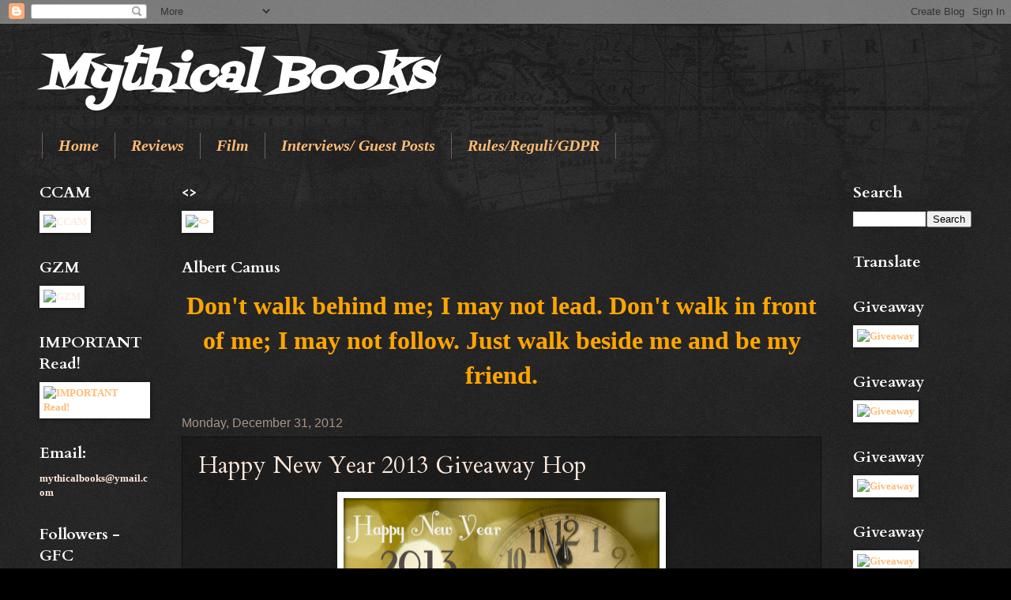

--- FILE ---
content_type: text/html; charset=UTF-8
request_url: https://mythicalbooks.blogspot.com/2012/12/happy-new-year-2013-giveaway-hop.html
body_size: 33617
content:
<!DOCTYPE html>
<html class='v2' dir='ltr' lang='en'>
<head>
<link href='https://www.blogger.com/static/v1/widgets/335934321-css_bundle_v2.css' rel='stylesheet' type='text/css'/>
<meta content='width=1100' name='viewport'/>
<meta content='text/html; charset=UTF-8' http-equiv='Content-Type'/>
<meta content='blogger' name='generator'/>
<link href='https://mythicalbooks.blogspot.com/favicon.ico' rel='icon' type='image/x-icon'/>
<link href='http://mythicalbooks.blogspot.com/2012/12/happy-new-year-2013-giveaway-hop.html' rel='canonical'/>
<link rel="alternate" type="application/atom+xml" title="Mythical Books - Atom" href="https://mythicalbooks.blogspot.com/feeds/posts/default" />
<link rel="alternate" type="application/rss+xml" title="Mythical Books - RSS" href="https://mythicalbooks.blogspot.com/feeds/posts/default?alt=rss" />
<link rel="service.post" type="application/atom+xml" title="Mythical Books - Atom" href="https://www.blogger.com/feeds/1634213138919637973/posts/default" />

<link rel="alternate" type="application/atom+xml" title="Mythical Books - Atom" href="https://mythicalbooks.blogspot.com/feeds/2142372377080357444/comments/default" />
<!--Can't find substitution for tag [blog.ieCssRetrofitLinks]-->
<link href='https://blogger.googleusercontent.com/img/b/R29vZ2xl/AVvXsEjs1S-woHD_sTwKMIwz6SLOrRVraByTi0YObuzsiBr5B74FxjP8urn1k4xG44Bn-9eucRbKqae9CIS6Z5ZkRDlsGJxOf9LBcYdHKRL97thqJkn0dKJ2Sd_kkmRb0Tw1UmpHLsO3mUDVB-k/s400/Happy+New+Year+2013.jpg' rel='image_src'/>
<meta content='http://mythicalbooks.blogspot.com/2012/12/happy-new-year-2013-giveaway-hop.html' property='og:url'/>
<meta content=' Happy New Year 2013  Giveaway Hop' property='og:title'/>
<meta content='     You can choose any book (one) you want up to 10 Euro from BookDepository (1 euro = about 1.30 USD)     The Giveaway is INTERNATIONAL as...' property='og:description'/>
<meta content='https://blogger.googleusercontent.com/img/b/R29vZ2xl/AVvXsEjs1S-woHD_sTwKMIwz6SLOrRVraByTi0YObuzsiBr5B74FxjP8urn1k4xG44Bn-9eucRbKqae9CIS6Z5ZkRDlsGJxOf9LBcYdHKRL97thqJkn0dKJ2Sd_kkmRb0Tw1UmpHLsO3mUDVB-k/w1200-h630-p-k-no-nu/Happy+New+Year+2013.jpg' property='og:image'/>
<title>Mythical Books:  Happy New Year 2013  Giveaway Hop</title>
<style type='text/css'>@font-face{font-family:'Cardo';font-style:normal;font-weight:400;font-display:swap;src:url(//fonts.gstatic.com/s/cardo/v21/wlp_gwjKBV1pqhvP3IE7225PUCk.woff2)format('woff2');unicode-range:U+0304-0305,U+0308,U+0331,U+10330-1034A;}@font-face{font-family:'Cardo';font-style:normal;font-weight:400;font-display:swap;src:url(//fonts.gstatic.com/s/cardo/v21/wlp_gwjKBV1pqhv03IE7225PUCk.woff2)format('woff2');unicode-range:U+1F00-1FFF;}@font-face{font-family:'Cardo';font-style:normal;font-weight:400;font-display:swap;src:url(//fonts.gstatic.com/s/cardo/v21/wlp_gwjKBV1pqhv73IE7225PUCk.woff2)format('woff2');unicode-range:U+0370-0377,U+037A-037F,U+0384-038A,U+038C,U+038E-03A1,U+03A3-03FF;}@font-face{font-family:'Cardo';font-style:normal;font-weight:400;font-display:swap;src:url(//fonts.gstatic.com/s/cardo/v21/wlp_gwjKBV1pqhv63IE7225PUCk.woff2)format('woff2');unicode-range:U+0307-0308,U+0590-05FF,U+200C-2010,U+20AA,U+25CC,U+FB1D-FB4F;}@font-face{font-family:'Cardo';font-style:normal;font-weight:400;font-display:swap;src:url(//fonts.gstatic.com/s/cardo/v21/wlp_gwjKBV1pqhu63IE7225PUCk.woff2)format('woff2');unicode-range:U+10300-1032F;}@font-face{font-family:'Cardo';font-style:normal;font-weight:400;font-display:swap;src:url(//fonts.gstatic.com/s/cardo/v21/wlp_gwjKBV1pqhvM3IE7225PUCk.woff2)format('woff2');unicode-range:U+16A0-16F8;}@font-face{font-family:'Cardo';font-style:normal;font-weight:400;font-display:swap;src:url(//fonts.gstatic.com/s/cardo/v21/wlp_gwjKBV1pqhv23IE7225PUCk.woff2)format('woff2');unicode-range:U+0100-02BA,U+02BD-02C5,U+02C7-02CC,U+02CE-02D7,U+02DD-02FF,U+0304,U+0308,U+0329,U+1D00-1DBF,U+1E00-1E9F,U+1EF2-1EFF,U+2020,U+20A0-20AB,U+20AD-20C0,U+2113,U+2C60-2C7F,U+A720-A7FF;}@font-face{font-family:'Cardo';font-style:normal;font-weight:400;font-display:swap;src:url(//fonts.gstatic.com/s/cardo/v21/wlp_gwjKBV1pqhv43IE7225P.woff2)format('woff2');unicode-range:U+0000-00FF,U+0131,U+0152-0153,U+02BB-02BC,U+02C6,U+02DA,U+02DC,U+0304,U+0308,U+0329,U+2000-206F,U+20AC,U+2122,U+2191,U+2193,U+2212,U+2215,U+FEFF,U+FFFD;}@font-face{font-family:'Cardo';font-style:normal;font-weight:700;font-display:swap;src:url(//fonts.gstatic.com/s/cardo/v21/wlpygwjKBV1pqhND-ZQh-WNlaiBWM_I.woff2)format('woff2');unicode-range:U+0304-0305,U+0308,U+0331,U+10330-1034A;}@font-face{font-family:'Cardo';font-style:normal;font-weight:700;font-display:swap;src:url(//fonts.gstatic.com/s/cardo/v21/wlpygwjKBV1pqhND-ZQa-WNlaiBWM_I.woff2)format('woff2');unicode-range:U+1F00-1FFF;}@font-face{font-family:'Cardo';font-style:normal;font-weight:700;font-display:swap;src:url(//fonts.gstatic.com/s/cardo/v21/wlpygwjKBV1pqhND-ZQV-WNlaiBWM_I.woff2)format('woff2');unicode-range:U+0370-0377,U+037A-037F,U+0384-038A,U+038C,U+038E-03A1,U+03A3-03FF;}@font-face{font-family:'Cardo';font-style:normal;font-weight:700;font-display:swap;src:url(//fonts.gstatic.com/s/cardo/v21/wlpygwjKBV1pqhND-ZQU-WNlaiBWM_I.woff2)format('woff2');unicode-range:U+0307-0308,U+0590-05FF,U+200C-2010,U+20AA,U+25CC,U+FB1D-FB4F;}@font-face{font-family:'Cardo';font-style:normal;font-weight:700;font-display:swap;src:url(//fonts.gstatic.com/s/cardo/v21/wlpygwjKBV1pqhND-ZRU-WNlaiBWM_I.woff2)format('woff2');unicode-range:U+10300-1032F;}@font-face{font-family:'Cardo';font-style:normal;font-weight:700;font-display:swap;src:url(//fonts.gstatic.com/s/cardo/v21/wlpygwjKBV1pqhND-ZQi-WNlaiBWM_I.woff2)format('woff2');unicode-range:U+16A0-16F8;}@font-face{font-family:'Cardo';font-style:normal;font-weight:700;font-display:swap;src:url(//fonts.gstatic.com/s/cardo/v21/wlpygwjKBV1pqhND-ZQY-WNlaiBWM_I.woff2)format('woff2');unicode-range:U+0100-02BA,U+02BD-02C5,U+02C7-02CC,U+02CE-02D7,U+02DD-02FF,U+0304,U+0308,U+0329,U+1D00-1DBF,U+1E00-1E9F,U+1EF2-1EFF,U+2020,U+20A0-20AB,U+20AD-20C0,U+2113,U+2C60-2C7F,U+A720-A7FF;}@font-face{font-family:'Cardo';font-style:normal;font-weight:700;font-display:swap;src:url(//fonts.gstatic.com/s/cardo/v21/wlpygwjKBV1pqhND-ZQW-WNlaiBW.woff2)format('woff2');unicode-range:U+0000-00FF,U+0131,U+0152-0153,U+02BB-02BC,U+02C6,U+02DA,U+02DC,U+0304,U+0308,U+0329,U+2000-206F,U+20AC,U+2122,U+2191,U+2193,U+2212,U+2215,U+FEFF,U+FFFD;}@font-face{font-family:'Fontdiner Swanky';font-style:normal;font-weight:400;font-display:swap;src:url(//fonts.gstatic.com/s/fontdinerswanky/v24/ijwOs4XgRNsiaI5-hcVb4hQgMvCD0uYVKwOs1to.woff2)format('woff2');unicode-range:U+0000-00FF,U+0131,U+0152-0153,U+02BB-02BC,U+02C6,U+02DA,U+02DC,U+0304,U+0308,U+0329,U+2000-206F,U+20AC,U+2122,U+2191,U+2193,U+2212,U+2215,U+FEFF,U+FFFD;}</style>
<style id='page-skin-1' type='text/css'><!--
/*
-----------------------------------------------
Blogger Template Style
Name:     Watermark
Designer: Blogger
URL:      www.blogger.com
----------------------------------------------- */
/* Use this with templates/1ktemplate-*.html */
/* Content
----------------------------------------------- */
body {
font: normal bold 14px Georgia, Utopia, 'Palatino Linotype', Palatino, serif;
color: #ffe9dc;
background: #000000 url(https://resources.blogblog.com/blogblog/data/1kt/watermark/body_background_navigator.png) repeat scroll top left;
}
html body .content-outer {
min-width: 0;
max-width: 100%;
width: 100%;
}
.content-outer {
font-size: 92%;
}
a:link {
text-decoration:none;
color: #ffbb75;
}
a:visited {
text-decoration:none;
color: #ff7464;
}
a:hover {
text-decoration:underline;
color: #ffe7ca;
}
.body-fauxcolumns .cap-top {
margin-top: 30px;
background: transparent url(https://resources.blogblog.com/blogblog/data/1kt/watermark/body_overlay_navigator.png) no-repeat scroll top center;
height: 256px;
}
.content-inner {
padding: 0;
}
/* Header
----------------------------------------------- */
.header-inner .Header .titlewrapper,
.header-inner .Header .descriptionwrapper {
padding-left: 20px;
padding-right: 20px;
}
.Header h1 {
font: italic bold 60px Fontdiner Swanky;
color: #ffffff;
text-shadow: 2px 2px rgba(0, 0, 0, .1);
}
.Header h1 a {
color: #ffffff;
}
.Header .description {
font-size: 140%;
color: #a99386;
}
/* Tabs
----------------------------------------------- */
.tabs-inner .section {
margin: 0 20px;
}
.tabs-inner .PageList, .tabs-inner .LinkList, .tabs-inner .Labels {
margin-left: -11px;
margin-right: -11px;
background-color: rgba(0, 0, 0, 0);
border-top: 0 solid #ffffff;
border-bottom: 0 solid #ffffff;
-moz-box-shadow: 0 0 0 rgba(0, 0, 0, .3);
-webkit-box-shadow: 0 0 0 rgba(0, 0, 0, .3);
-goog-ms-box-shadow: 0 0 0 rgba(0, 0, 0, .3);
box-shadow: 0 0 0 rgba(0, 0, 0, .3);
}
.tabs-inner .PageList .widget-content,
.tabs-inner .LinkList .widget-content,
.tabs-inner .Labels .widget-content {
margin: -3px -11px;
background: transparent none  no-repeat scroll right;
}
.tabs-inner .widget ul {
padding: 2px 25px;
max-height: 34px;
background: transparent none no-repeat scroll left;
}
.tabs-inner .widget li {
border: none;
}
.tabs-inner .widget li a {
display: inline-block;
padding: .25em 1em;
font: italic bold 20px 'Times New Roman', Times, FreeSerif, serif;
color: #ffbb75;
border-right: 1px solid #735f52;
}
.tabs-inner .widget li:first-child a {
border-left: 1px solid #735f52;
}
.tabs-inner .widget li.selected a, .tabs-inner .widget li a:hover {
color: #ffffff;
}
/* Headings
----------------------------------------------- */
h2 {
font: normal bold 20px Cardo;
color: #ffffff;
margin: 0 0 .5em;
}
h2.date-header {
font: normal normal 16px Arial, Tahoma, Helvetica, FreeSans, sans-serif;
color: #a99386;
}
/* Main
----------------------------------------------- */
.main-inner .column-center-inner,
.main-inner .column-left-inner,
.main-inner .column-right-inner {
padding: 0 5px;
}
.main-outer {
margin-top: 0;
background: transparent none no-repeat scroll top left;
}
.main-inner {
padding-top: 30px;
}
.main-cap-top {
position: relative;
}
.main-cap-top .cap-right {
position: absolute;
height: 0;
width: 100%;
bottom: 0;
background: transparent none repeat-x scroll bottom center;
}
.main-cap-top .cap-left {
position: absolute;
height: 245px;
width: 280px;
right: 0;
bottom: 0;
background: transparent none no-repeat scroll bottom left;
}
/* Posts
----------------------------------------------- */
.post-outer {
padding: 15px 20px;
margin: 0 0 25px;
background: rgba(0, 0, 0, 0) url(//www.blogblog.com/1kt/watermark/post_background_navigator.png) repeat scroll top left;
_background-image: none;
border: dotted 1px #000000;
-moz-box-shadow: 0 0 0 rgba(0, 0, 0, .1);
-webkit-box-shadow: 0 0 0 rgba(0, 0, 0, .1);
-goog-ms-box-shadow: 0 0 0 rgba(0, 0, 0, .1);
box-shadow: 0 0 0 rgba(0, 0, 0, .1);
}
h3.post-title {
font: normal normal 30px Cardo;
margin: 0;
}
.comments h4 {
font: normal normal 30px Cardo;
margin: 1em 0 0;
}
.post-body {
font-size: 105%;
line-height: 1.5;
position: relative;
}
.post-header {
margin: 0 0 1em;
color: #a99386;
}
.post-footer {
margin: 10px 0 0;
padding: 10px 0 0;
color: #a99386;
border-top: dashed 1px #978275;
}
#blog-pager {
font-size: 140%
}
#comments .comment-author {
padding-top: 1.5em;
border-top: dashed 1px #978275;
background-position: 0 1.5em;
}
#comments .comment-author:first-child {
padding-top: 0;
border-top: none;
}
.avatar-image-container {
margin: .2em 0 0;
}
/* Comments
----------------------------------------------- */
.comments .comments-content .icon.blog-author {
background-repeat: no-repeat;
background-image: url([data-uri]);
}
.comments .comments-content .loadmore a {
border-top: 1px solid #978275;
border-bottom: 1px solid #978275;
}
.comments .continue {
border-top: 2px solid #978275;
}
/* Widgets
----------------------------------------------- */
.widget ul, .widget #ArchiveList ul.flat {
padding: 0;
list-style: none;
}
.widget ul li, .widget #ArchiveList ul.flat li {
padding: .35em 0;
text-indent: 0;
border-top: dashed 1px #978275;
}
.widget ul li:first-child, .widget #ArchiveList ul.flat li:first-child {
border-top: none;
}
.widget .post-body ul {
list-style: disc;
}
.widget .post-body ul li {
border: none;
}
.widget .zippy {
color: #978275;
}
.post-body img, .post-body .tr-caption-container, .Profile img, .Image img,
.BlogList .item-thumbnail img {
padding: 5px;
background: #fff;
-moz-box-shadow: 1px 1px 5px rgba(0, 0, 0, .5);
-webkit-box-shadow: 1px 1px 5px rgba(0, 0, 0, .5);
-goog-ms-box-shadow: 1px 1px 5px rgba(0, 0, 0, .5);
box-shadow: 1px 1px 5px rgba(0, 0, 0, .5);
}
.post-body img, .post-body .tr-caption-container {
padding: 8px;
}
.post-body .tr-caption-container {
color: #333333;
}
.post-body .tr-caption-container img {
padding: 0;
background: transparent;
border: none;
-moz-box-shadow: 0 0 0 rgba(0, 0, 0, .1);
-webkit-box-shadow: 0 0 0 rgba(0, 0, 0, .1);
-goog-ms-box-shadow: 0 0 0 rgba(0, 0, 0, .1);
box-shadow: 0 0 0 rgba(0, 0, 0, .1);
}
/* Footer
----------------------------------------------- */
.footer-outer {
color:#ffe9dc;
background: #000000 url(//www.blogblog.com/1kt/watermark/body_background_navigator.png) repeat scroll top left;
}
.footer-outer a {
color: #ffbb75;
}
.footer-outer a:visited {
color: #ff7464;
}
.footer-outer a:hover {
color: #ffe7ca;
}
.footer-outer .widget h2 {
color: #ffffff;
}
/* Mobile
----------------------------------------------- */
body.mobile  {
background-size: 100% auto;
}
.mobile .body-fauxcolumn-outer {
background: transparent none repeat scroll top left;
}
html .mobile .mobile-date-outer {
border-bottom: none;
background: rgba(0, 0, 0, 0) url(//www.blogblog.com/1kt/watermark/post_background_navigator.png) repeat scroll top left;
_background-image: none;
margin-bottom: 10px;
}
.mobile .main-inner .date-outer {
padding: 0;
}
.mobile .main-inner .date-header {
margin: 10px;
}
.mobile .main-cap-top {
z-index: -1;
}
.mobile .content-outer {
font-size: 100%;
}
.mobile .post-outer {
padding: 10px;
}
.mobile .main-cap-top .cap-left {
background: transparent none no-repeat scroll bottom left;
}
.mobile .body-fauxcolumns .cap-top {
margin: 0;
}
.mobile-link-button {
background: rgba(0, 0, 0, 0) url(//www.blogblog.com/1kt/watermark/post_background_navigator.png) repeat scroll top left;
}
.mobile-link-button a:link, .mobile-link-button a:visited {
color: #ffbb75;
}
.mobile-index-date .date-header {
color: #a99386;
}
.mobile-index-contents {
color: #ffe9dc;
}
.mobile .tabs-inner .section {
margin: 0;
}
.mobile .tabs-inner .PageList {
margin-left: 0;
margin-right: 0;
}
.mobile .tabs-inner .PageList .widget-content {
margin: 0;
color: #ffffff;
background: rgba(0, 0, 0, 0) url(//www.blogblog.com/1kt/watermark/post_background_navigator.png) repeat scroll top left;
}
.mobile .tabs-inner .PageList .widget-content .pagelist-arrow {
border-left: 1px solid #735f52;
}

--></style>
<style id='template-skin-1' type='text/css'><!--
body {
min-width: 1220px;
}
.content-outer, .content-fauxcolumn-outer, .region-inner {
min-width: 1220px;
max-width: 1220px;
_width: 1220px;
}
.main-inner .columns {
padding-left: 180px;
padding-right: 190px;
}
.main-inner .fauxcolumn-center-outer {
left: 180px;
right: 190px;
/* IE6 does not respect left and right together */
_width: expression(this.parentNode.offsetWidth -
parseInt("180px") -
parseInt("190px") + 'px');
}
.main-inner .fauxcolumn-left-outer {
width: 180px;
}
.main-inner .fauxcolumn-right-outer {
width: 190px;
}
.main-inner .column-left-outer {
width: 180px;
right: 100%;
margin-left: -180px;
}
.main-inner .column-right-outer {
width: 190px;
margin-right: -190px;
}
#layout {
min-width: 0;
}
#layout .content-outer {
min-width: 0;
width: 800px;
}
#layout .region-inner {
min-width: 0;
width: auto;
}
body#layout div.add_widget {
padding: 8px;
}
body#layout div.add_widget a {
margin-left: 32px;
}
--></style>
<link href='https://www.blogger.com/dyn-css/authorization.css?targetBlogID=1634213138919637973&amp;zx=1f3b970b-c7f6-4914-8d57-f397da6e733a' media='none' onload='if(media!=&#39;all&#39;)media=&#39;all&#39;' rel='stylesheet'/><noscript><link href='https://www.blogger.com/dyn-css/authorization.css?targetBlogID=1634213138919637973&amp;zx=1f3b970b-c7f6-4914-8d57-f397da6e733a' rel='stylesheet'/></noscript>
<meta name='google-adsense-platform-account' content='ca-host-pub-1556223355139109'/>
<meta name='google-adsense-platform-domain' content='blogspot.com'/>

<link rel="stylesheet" href="https://fonts.googleapis.com/css2?display=swap&family=EB+Garamond"></head>
<body class='loading variant-navigator'>
<div class='navbar section' id='navbar' name='Navbar'><div class='widget Navbar' data-version='1' id='Navbar1'><script type="text/javascript">
    function setAttributeOnload(object, attribute, val) {
      if(window.addEventListener) {
        window.addEventListener('load',
          function(){ object[attribute] = val; }, false);
      } else {
        window.attachEvent('onload', function(){ object[attribute] = val; });
      }
    }
  </script>
<div id="navbar-iframe-container"></div>
<script type="text/javascript" src="https://apis.google.com/js/platform.js"></script>
<script type="text/javascript">
      gapi.load("gapi.iframes:gapi.iframes.style.bubble", function() {
        if (gapi.iframes && gapi.iframes.getContext) {
          gapi.iframes.getContext().openChild({
              url: 'https://www.blogger.com/navbar/1634213138919637973?po\x3d2142372377080357444\x26origin\x3dhttps://mythicalbooks.blogspot.com',
              where: document.getElementById("navbar-iframe-container"),
              id: "navbar-iframe"
          });
        }
      });
    </script><script type="text/javascript">
(function() {
var script = document.createElement('script');
script.type = 'text/javascript';
script.src = '//pagead2.googlesyndication.com/pagead/js/google_top_exp.js';
var head = document.getElementsByTagName('head')[0];
if (head) {
head.appendChild(script);
}})();
</script>
</div></div>
<div class='body-fauxcolumns'>
<div class='fauxcolumn-outer body-fauxcolumn-outer'>
<div class='cap-top'>
<div class='cap-left'></div>
<div class='cap-right'></div>
</div>
<div class='fauxborder-left'>
<div class='fauxborder-right'></div>
<div class='fauxcolumn-inner'>
</div>
</div>
<div class='cap-bottom'>
<div class='cap-left'></div>
<div class='cap-right'></div>
</div>
</div>
</div>
<div class='content'>
<div class='content-fauxcolumns'>
<div class='fauxcolumn-outer content-fauxcolumn-outer'>
<div class='cap-top'>
<div class='cap-left'></div>
<div class='cap-right'></div>
</div>
<div class='fauxborder-left'>
<div class='fauxborder-right'></div>
<div class='fauxcolumn-inner'>
</div>
</div>
<div class='cap-bottom'>
<div class='cap-left'></div>
<div class='cap-right'></div>
</div>
</div>
</div>
<div class='content-outer'>
<div class='content-cap-top cap-top'>
<div class='cap-left'></div>
<div class='cap-right'></div>
</div>
<div class='fauxborder-left content-fauxborder-left'>
<div class='fauxborder-right content-fauxborder-right'></div>
<div class='content-inner'>
<header>
<div class='header-outer'>
<div class='header-cap-top cap-top'>
<div class='cap-left'></div>
<div class='cap-right'></div>
</div>
<div class='fauxborder-left header-fauxborder-left'>
<div class='fauxborder-right header-fauxborder-right'></div>
<div class='region-inner header-inner'>
<div class='header section' id='header' name='Header'><div class='widget Header' data-version='1' id='Header1'>
<div id='header-inner'>
<div class='titlewrapper'>
<h1 class='title'>
<a href='https://mythicalbooks.blogspot.com/'>
Mythical Books
</a>
</h1>
</div>
<div class='descriptionwrapper'>
<p class='description'><span>
</span></p>
</div>
</div>
</div></div>
</div>
</div>
<div class='header-cap-bottom cap-bottom'>
<div class='cap-left'></div>
<div class='cap-right'></div>
</div>
</div>
</header>
<div class='tabs-outer'>
<div class='tabs-cap-top cap-top'>
<div class='cap-left'></div>
<div class='cap-right'></div>
</div>
<div class='fauxborder-left tabs-fauxborder-left'>
<div class='fauxborder-right tabs-fauxborder-right'></div>
<div class='region-inner tabs-inner'>
<div class='tabs section' id='crosscol' name='Cross-Column'><div class='widget PageList' data-version='1' id='PageList1'>
<h2>Pages</h2>
<div class='widget-content'>
<ul>
<li>
<a href='https://mythicalbooks.blogspot.com/'>Home</a>
</li>
<li>
<a href='https://mythicalbooks.blogspot.com/p/recenzii.html'>Reviews</a>
</li>
<li>
<a href='https://mythicalbooks.blogspot.com/p/film.html'>Film</a>
</li>
<li>
<a href='https://mythicalbooks.blogspot.com/p/interviews-guest-posts.html'>Interviews/ Guest Posts</a>
</li>
<li>
<a href='https://mythicalbooks.blogspot.com/p/contact.html'>Rules/Reguli/GDPR </a>
</li>
</ul>
<div class='clear'></div>
</div>
</div></div>
<div class='tabs no-items section' id='crosscol-overflow' name='Cross-Column 2'></div>
</div>
</div>
<div class='tabs-cap-bottom cap-bottom'>
<div class='cap-left'></div>
<div class='cap-right'></div>
</div>
</div>
<div class='main-outer'>
<div class='main-cap-top cap-top'>
<div class='cap-left'></div>
<div class='cap-right'></div>
</div>
<div class='fauxborder-left main-fauxborder-left'>
<div class='fauxborder-right main-fauxborder-right'></div>
<div class='region-inner main-inner'>
<div class='columns fauxcolumns'>
<div class='fauxcolumn-outer fauxcolumn-center-outer'>
<div class='cap-top'>
<div class='cap-left'></div>
<div class='cap-right'></div>
</div>
<div class='fauxborder-left'>
<div class='fauxborder-right'></div>
<div class='fauxcolumn-inner'>
</div>
</div>
<div class='cap-bottom'>
<div class='cap-left'></div>
<div class='cap-right'></div>
</div>
</div>
<div class='fauxcolumn-outer fauxcolumn-left-outer'>
<div class='cap-top'>
<div class='cap-left'></div>
<div class='cap-right'></div>
</div>
<div class='fauxborder-left'>
<div class='fauxborder-right'></div>
<div class='fauxcolumn-inner'>
</div>
</div>
<div class='cap-bottom'>
<div class='cap-left'></div>
<div class='cap-right'></div>
</div>
</div>
<div class='fauxcolumn-outer fauxcolumn-right-outer'>
<div class='cap-top'>
<div class='cap-left'></div>
<div class='cap-right'></div>
</div>
<div class='fauxborder-left'>
<div class='fauxborder-right'></div>
<div class='fauxcolumn-inner'>
</div>
</div>
<div class='cap-bottom'>
<div class='cap-left'></div>
<div class='cap-right'></div>
</div>
</div>
<!-- corrects IE6 width calculation -->
<div class='columns-inner'>
<div class='column-center-outer'>
<div class='column-center-inner'>
<div class='main section' id='main' name='Main'><div class='widget Image' data-version='1' id='Image12'>
<h2>&lt;&gt;</h2>
<div class='widget-content'>
<a href='http://medusastears.blogspot.ro/'>
<img alt='&lt;&gt;' height='489' id='Image12_img' src='https://i.pinimg.com/originals/51/f6/62/51f662c9dc009bcd5e8b5e3ed0162b66.png?epik=0OH83E_IWn6Ry' width='800'/>
</a>
<br/>
</div>
<div class='clear'></div>
</div><div class='widget Text' data-version='1' id='Text2'>
<h2 class='title'>Albert Camus</h2>
<div class='widget-content'>
<p align="center" class="x-large" style="text-align: center;"><b style="color: orange; font-family: 'Times New Roman'; font-size: xx-large; text-align: start;">Don't walk behind me; I may not lead. Don't walk in front of me; I may not follow. Just walk beside me and be my friend.</b></p>
</div>
<div class='clear'></div>
</div><div class='widget Blog' data-version='1' id='Blog1'>
<div class='blog-posts hfeed'>

          <div class="date-outer">
        
<h2 class='date-header'><span>Monday, December 31, 2012</span></h2>

          <div class="date-posts">
        
<div class='post-outer'>
<div class='post hentry' itemscope='itemscope' itemtype='http://schema.org/BlogPosting'>
<a name='2142372377080357444'></a>
<h3 class='post-title entry-title' itemprop='name'>
 Happy New Year 2013  Giveaway Hop
</h3>
<div class='post-header'>
<div class='post-header-line-1'></div>
</div>
<div class='post-body entry-content' id='post-body-2142372377080357444' itemprop='articleBody'>
<div class="separator" style="clear: both; text-align: center;">
<a href="https://blogger.googleusercontent.com/img/b/R29vZ2xl/AVvXsEjs1S-woHD_sTwKMIwz6SLOrRVraByTi0YObuzsiBr5B74FxjP8urn1k4xG44Bn-9eucRbKqae9CIS6Z5ZkRDlsGJxOf9LBcYdHKRL97thqJkn0dKJ2Sd_kkmRb0Tw1UmpHLsO3mUDVB-k/s1600/Happy+New+Year+2013.jpg" imageanchor="1" style="margin-left: 1em; margin-right: 1em;"><img border="0" height="266" src="https://blogger.googleusercontent.com/img/b/R29vZ2xl/AVvXsEjs1S-woHD_sTwKMIwz6SLOrRVraByTi0YObuzsiBr5B74FxjP8urn1k4xG44Bn-9eucRbKqae9CIS6Z5ZkRDlsGJxOf9LBcYdHKRL97thqJkn0dKJ2Sd_kkmRb0Tw1UmpHLsO3mUDVB-k/s400/Happy+New+Year+2013.jpg" width="400" /></a></div>
<div style="text-align: justify;">
<br /></div>
<div style="text-align: justify;">
You can choose any book (one) you want up to 10 Euro from BookDepository (1 euro = about 1.30 USD)</div>
<div style="text-align: justify;">
<br /></div>
<div style="text-align: justify;">
<span style="font-size: medium;"><b><span style="color: #cc0000;">The Giveaway is INTERNATIONAL as long as The Book Depository ships to you for fre<span style="font-size: medium;">e.</span> </span></b></span></div>
<div style="text-align: justify;">
<br />
Click <a href="http://www.iamareader.com/2013/01/happy-new-year-2013-giveaway.html">here</a> to see the list of blogs participating to this hop.<br />
<br />
Fill in the raffle below to enter.</div>
<a class="rafl" href="http://www.rafflecopter.com/rafl/display/7a1e9441/" id="rc-7a1e9441" rel="nofollow">a Rafflecopter giveaway</a>
<script src="//d12vno17mo87cx.cloudfront.net/embed/rafl/cptr.js"></script>
<div style='clear: both;'></div>
</div>
<div class='post-footer'>
<div class='post-footer-line post-footer-line-1'><span class='post-author vcard'>
Posted by
<span class='fn'>
<a href='https://www.blogger.com/profile/06714020990713638582' itemprop='author' rel='author' title='author profile'>
CCAM
</a>
</span>
</span>
<span class='post-timestamp'>
at
<a class='timestamp-link' href='https://mythicalbooks.blogspot.com/2012/12/happy-new-year-2013-giveaway-hop.html' itemprop='url' rel='bookmark' title='permanent link'><abbr class='published' itemprop='datePublished' title='2012-12-31T10:44:00+02:00'>10:44&#8239;AM</abbr></a>
</span>
<span class='post-comment-link'>
</span>
<span class='post-icons'>
<span class='item-control blog-admin pid-373246379'>
<a href='https://www.blogger.com/post-edit.g?blogID=1634213138919637973&postID=2142372377080357444&from=pencil' title='Edit Post'>
<img alt='' class='icon-action' height='18' src='https://resources.blogblog.com/img/icon18_edit_allbkg.gif' width='18'/>
</a>
</span>
</span>
<div class='post-share-buttons goog-inline-block'>
<a class='goog-inline-block share-button sb-email' href='https://www.blogger.com/share-post.g?blogID=1634213138919637973&postID=2142372377080357444&target=email' target='_blank' title='Email This'><span class='share-button-link-text'>Email This</span></a><a class='goog-inline-block share-button sb-blog' href='https://www.blogger.com/share-post.g?blogID=1634213138919637973&postID=2142372377080357444&target=blog' onclick='window.open(this.href, "_blank", "height=270,width=475"); return false;' target='_blank' title='BlogThis!'><span class='share-button-link-text'>BlogThis!</span></a><a class='goog-inline-block share-button sb-twitter' href='https://www.blogger.com/share-post.g?blogID=1634213138919637973&postID=2142372377080357444&target=twitter' target='_blank' title='Share to X'><span class='share-button-link-text'>Share to X</span></a><a class='goog-inline-block share-button sb-facebook' href='https://www.blogger.com/share-post.g?blogID=1634213138919637973&postID=2142372377080357444&target=facebook' onclick='window.open(this.href, "_blank", "height=430,width=640"); return false;' target='_blank' title='Share to Facebook'><span class='share-button-link-text'>Share to Facebook</span></a><a class='goog-inline-block share-button sb-pinterest' href='https://www.blogger.com/share-post.g?blogID=1634213138919637973&postID=2142372377080357444&target=pinterest' target='_blank' title='Share to Pinterest'><span class='share-button-link-text'>Share to Pinterest</span></a>
</div>
</div>
<div class='post-footer-line post-footer-line-2'><span class='post-labels'>
Labels:
<a href='https://mythicalbooks.blogspot.com/search/label/Contest' rel='tag'>Contest</a>
</span>
</div>
<div class='post-footer-line post-footer-line-3'><span class='post-location'>
</span>
</div>
</div>
</div>
<div class='comments' id='comments'>
<a name='comments'></a>
<h4>7 comments:</h4>
<div id='Blog1_comments-block-wrapper'>
<dl class='avatar-comment-indent' id='comments-block'>
<dt class='comment-author ' id='c6423251969088229608'>
<a name='c6423251969088229608'></a>
<div class="avatar-image-container avatar-stock"><span dir="ltr"><a href="https://www.blogger.com/profile/11053581854324075261" target="" rel="nofollow" onclick="" class="avatar-hovercard" id="av-6423251969088229608-11053581854324075261"><img src="//www.blogger.com/img/blogger_logo_round_35.png" width="35" height="35" alt="" title="Unknown">

</a></span></div>
<a href='https://www.blogger.com/profile/11053581854324075261' rel='nofollow'>Unknown</a>
said...
</dt>
<dd class='comment-body' id='Blog1_cmt-6423251969088229608'>
<p>
La Multi Ani 2013!! Va doresc un an plin de realizari si tot ce va propuneti pentru noul an sa vi se indeplineasca!!! :)
</p>
</dd>
<dd class='comment-footer'>
<span class='comment-timestamp'>
<a href='https://mythicalbooks.blogspot.com/2012/12/happy-new-year-2013-giveaway-hop.html?showComment=1356973451973#c6423251969088229608' title='comment permalink'>
December 31, 2012 at 7:04&#8239;PM
</a>
<span class='item-control blog-admin pid-1212442943'>
<a class='comment-delete' href='https://www.blogger.com/comment/delete/1634213138919637973/6423251969088229608' title='Delete Comment'>
<img src='https://resources.blogblog.com/img/icon_delete13.gif'/>
</a>
</span>
</span>
</dd>
<dt class='comment-author ' id='c6109799968215470407'>
<a name='c6109799968215470407'></a>
<div class="avatar-image-container vcard"><span dir="ltr"><a href="https://www.blogger.com/profile/00619357652043214726" target="" rel="nofollow" onclick="" class="avatar-hovercard" id="av-6109799968215470407-00619357652043214726"><img src="https://resources.blogblog.com/img/blank.gif" width="35" height="35" class="delayLoad" style="display: none;" longdesc="//blogger.googleusercontent.com/img/b/R29vZ2xl/AVvXsEiMzG6kFZWhCh2-nx8PhPVKr_TFxxXAQb-z8iYl7vuYY42qMJqcRwHVIRTR8BwxglbgMQmW4XNJvC6jlX64wgzqA4NaVoKZMZ6GI8Eo_q65jqj4MjRQTjVrOxZRLVAXZg/s45-c/100_0926.JPG" alt="" title="mariska">

<noscript><img src="//blogger.googleusercontent.com/img/b/R29vZ2xl/AVvXsEiMzG6kFZWhCh2-nx8PhPVKr_TFxxXAQb-z8iYl7vuYY42qMJqcRwHVIRTR8BwxglbgMQmW4XNJvC6jlX64wgzqA4NaVoKZMZ6GI8Eo_q65jqj4MjRQTjVrOxZRLVAXZg/s45-c/100_0926.JPG" width="35" height="35" class="photo" alt=""></noscript></a></span></div>
<a href='https://www.blogger.com/profile/00619357652043214726' rel='nofollow'>mariska</a>
said...
</dt>
<dd class='comment-body' id='Blog1_cmt-6109799968215470407'>
<p>
Thanks for such a great giveaway. <br />That is very sweet of you. <br /><br />Happy newyear. <br />Mariska
</p>
</dd>
<dd class='comment-footer'>
<span class='comment-timestamp'>
<a href='https://mythicalbooks.blogspot.com/2012/12/happy-new-year-2013-giveaway-hop.html?showComment=1357040165617#c6109799968215470407' title='comment permalink'>
January 1, 2013 at 1:36&#8239;PM
</a>
<span class='item-control blog-admin pid-940479761'>
<a class='comment-delete' href='https://www.blogger.com/comment/delete/1634213138919637973/6109799968215470407' title='Delete Comment'>
<img src='https://resources.blogblog.com/img/icon_delete13.gif'/>
</a>
</span>
</span>
</dd>
<dt class='comment-author ' id='c125826442078448480'>
<a name='c125826442078448480'></a>
<div class="avatar-image-container avatar-stock"><span dir="ltr"><a href="https://www.blogger.com/profile/07382097370770510091" target="" rel="nofollow" onclick="" class="avatar-hovercard" id="av-125826442078448480-07382097370770510091"><img src="//www.blogger.com/img/blogger_logo_round_35.png" width="35" height="35" alt="" title="Unknown">

</a></span></div>
<a href='https://www.blogger.com/profile/07382097370770510091' rel='nofollow'>Unknown</a>
said...
</dt>
<dd class='comment-body' id='Blog1_cmt-125826442078448480'>
<p>
awesome giveaway,,thanks for the chance to win ^^
</p>
</dd>
<dd class='comment-footer'>
<span class='comment-timestamp'>
<a href='https://mythicalbooks.blogspot.com/2012/12/happy-new-year-2013-giveaway-hop.html?showComment=1357113491719#c125826442078448480' title='comment permalink'>
January 2, 2013 at 9:58&#8239;AM
</a>
<span class='item-control blog-admin pid-1528293683'>
<a class='comment-delete' href='https://www.blogger.com/comment/delete/1634213138919637973/125826442078448480' title='Delete Comment'>
<img src='https://resources.blogblog.com/img/icon_delete13.gif'/>
</a>
</span>
</span>
</dd>
<dt class='comment-author ' id='c3081399758279973209'>
<a name='c3081399758279973209'></a>
<div class="avatar-image-container avatar-stock"><span dir="ltr"><a href="https://www.blogger.com/profile/03291687983143162002" target="" rel="nofollow" onclick="" class="avatar-hovercard" id="av-3081399758279973209-03291687983143162002"><img src="//www.blogger.com/img/blogger_logo_round_35.png" width="35" height="35" alt="" title="Unknown">

</a></span></div>
<a href='https://www.blogger.com/profile/03291687983143162002' rel='nofollow'>Unknown</a>
said...
</dt>
<dd class='comment-body' id='Blog1_cmt-3081399758279973209'>
<p>
Thanks for this awesome giveaway, and happy new year :)
</p>
</dd>
<dd class='comment-footer'>
<span class='comment-timestamp'>
<a href='https://mythicalbooks.blogspot.com/2012/12/happy-new-year-2013-giveaway-hop.html?showComment=1357186729933#c3081399758279973209' title='comment permalink'>
January 3, 2013 at 6:18&#8239;AM
</a>
<span class='item-control blog-admin pid-1276074549'>
<a class='comment-delete' href='https://www.blogger.com/comment/delete/1634213138919637973/3081399758279973209' title='Delete Comment'>
<img src='https://resources.blogblog.com/img/icon_delete13.gif'/>
</a>
</span>
</span>
</dd>
<dt class='comment-author ' id='c8876540603438738573'>
<a name='c8876540603438738573'></a>
<div class="avatar-image-container avatar-stock"><span dir="ltr"><img src="//resources.blogblog.com/img/blank.gif" width="35" height="35" alt="" title="Anonymous">

</span></div>
Anonymous
said...
</dt>
<dd class='comment-body' id='Blog1_cmt-8876540603438738573'>
<p>
A Happy New Year to everyone and thanks for the contest!
</p>
</dd>
<dd class='comment-footer'>
<span class='comment-timestamp'>
<a href='https://mythicalbooks.blogspot.com/2012/12/happy-new-year-2013-giveaway-hop.html?showComment=1357231496683#c8876540603438738573' title='comment permalink'>
January 3, 2013 at 6:44&#8239;PM
</a>
<span class='item-control blog-admin pid-716855644'>
<a class='comment-delete' href='https://www.blogger.com/comment/delete/1634213138919637973/8876540603438738573' title='Delete Comment'>
<img src='https://resources.blogblog.com/img/icon_delete13.gif'/>
</a>
</span>
</span>
</dd>
<dt class='comment-author ' id='c2041526977070128109'>
<a name='c2041526977070128109'></a>
<div class="avatar-image-container avatar-stock"><span dir="ltr"><a href="https://www.blogger.com/profile/03874657232737004704" target="" rel="nofollow" onclick="" class="avatar-hovercard" id="av-2041526977070128109-03874657232737004704"><img src="//www.blogger.com/img/blogger_logo_round_35.png" width="35" height="35" alt="" title="*Jam*">

</a></span></div>
<a href='https://www.blogger.com/profile/03874657232737004704' rel='nofollow'>*Jam*</a>
said...
</dt>
<dd class='comment-body' id='Blog1_cmt-2041526977070128109'>
<p>
Happy New Year and thanks for the giveaway!
</p>
</dd>
<dd class='comment-footer'>
<span class='comment-timestamp'>
<a href='https://mythicalbooks.blogspot.com/2012/12/happy-new-year-2013-giveaway-hop.html?showComment=1357445959469#c2041526977070128109' title='comment permalink'>
January 6, 2013 at 6:19&#8239;AM
</a>
<span class='item-control blog-admin pid-1931787783'>
<a class='comment-delete' href='https://www.blogger.com/comment/delete/1634213138919637973/2041526977070128109' title='Delete Comment'>
<img src='https://resources.blogblog.com/img/icon_delete13.gif'/>
</a>
</span>
</span>
</dd>
<dt class='comment-author ' id='c8719718934358703736'>
<a name='c8719718934358703736'></a>
<div class="avatar-image-container avatar-stock"><span dir="ltr"><a href="https://www.blogger.com/profile/17091549632361216337" target="" rel="nofollow" onclick="" class="avatar-hovercard" id="av-8719718934358703736-17091549632361216337"><img src="//www.blogger.com/img/blogger_logo_round_35.png" width="35" height="35" alt="" title="Bewitched reader">

</a></span></div>
<a href='https://www.blogger.com/profile/17091549632361216337' rel='nofollow'>Bewitched reader</a>
said...
</dt>
<dd class='comment-body' id='Blog1_cmt-8719718934358703736'>
<p>
Thank you for being a part of this fun and awesome blog hop!!  <br />Wishing you a Happy New Year!  <br />livvie_v@yahoo.com<br />
</p>
</dd>
<dd class='comment-footer'>
<span class='comment-timestamp'>
<a href='https://mythicalbooks.blogspot.com/2012/12/happy-new-year-2013-giveaway-hop.html?showComment=1357472124653#c8719718934358703736' title='comment permalink'>
January 6, 2013 at 1:35&#8239;PM
</a>
<span class='item-control blog-admin pid-242738387'>
<a class='comment-delete' href='https://www.blogger.com/comment/delete/1634213138919637973/8719718934358703736' title='Delete Comment'>
<img src='https://resources.blogblog.com/img/icon_delete13.gif'/>
</a>
</span>
</span>
</dd>
</dl>
</div>
<p class='comment-footer'>
<a href='https://www.blogger.com/comment/fullpage/post/1634213138919637973/2142372377080357444' onclick='javascript:window.open(this.href, "bloggerPopup", "toolbar=0,location=0,statusbar=1,menubar=0,scrollbars=yes,width=640,height=500"); return false;'>Post a Comment</a>
</p>
</div>
</div>

        </div></div>
      
</div>
<div class='blog-pager' id='blog-pager'>
<span id='blog-pager-newer-link'>
<a class='blog-pager-newer-link' href='https://mythicalbooks.blogspot.com/2013/01/concurs-de-anul-nou-si-sfantul-vasile.html' id='Blog1_blog-pager-newer-link' title='Newer Post'>Newer Post</a>
</span>
<span id='blog-pager-older-link'>
<a class='blog-pager-older-link' href='https://mythicalbooks.blogspot.com/2012/12/review-graffiti-moon-by-cath-crowley.html' id='Blog1_blog-pager-older-link' title='Older Post'>Older Post</a>
</span>
<a class='home-link' href='https://mythicalbooks.blogspot.com/'>Home</a>
</div>
<div class='clear'></div>
<div class='post-feeds'>
<div class='feed-links'>
Subscribe to:
<a class='feed-link' href='https://mythicalbooks.blogspot.com/feeds/2142372377080357444/comments/default' target='_blank' type='application/atom+xml'>Post Comments (Atom)</a>
</div>
</div>
</div></div>
</div>
</div>
<div class='column-left-outer'>
<div class='column-left-inner'>
<aside>
<div class='sidebar section' id='sidebar-left-1'><div class='widget Image' data-version='1' id='Image123'>
<h2>CCAM</h2>
<div class='widget-content'>
<img alt='CCAM' height='104' id='Image123_img' src='https://i.pinimg.com/originals/eb/de/b6/ebdeb6db9604d8adb045c74fbeee62ee.jpg' width='140'/>
<br/>
</div>
<div class='clear'></div>
</div><div class='widget Image' data-version='1' id='Image36'>
<h2>GZM</h2>
<div class='widget-content'>
<img alt='GZM' height='105' id='Image36_img' src='https://i.pinimg.com/originals/d7/b4/b3/d7b4b3e4833f01a378c39d4d2bdc61f2.jpg' width='140'/>
<br/>
</div>
<div class='clear'></div>
</div><div class='widget Image' data-version='1' id='Image2'>
<h2>IMPORTANT Read!</h2>
<div class='widget-content'>
<a href='https://mythicalbooks.blogspot.ro/2018/05/data-data-protection-please-read-and.html'>
<img alt='IMPORTANT Read!' height='93' id='Image2_img' src='https://i.pinimg.com/564x/95/93/4d/95934de98d113723b6d1d8f3163197c4.jpg' width='140'/>
</a>
<br/>
</div>
<div class='clear'></div>
</div><div class='widget Text' data-version='1' id='Text1'>
<h2 class='title'>Email:</h2>
<div class='widget-content'>
mythicalbooks@ymail.com
</div>
<div class='clear'></div>
</div><div class='widget Followers' data-version='1' id='Followers1'>
<h2 class='title'>Followers - GFC</h2>
<div class='widget-content'>
<div id='Followers1-wrapper'>
<div style='margin-right:2px;'>
<div><script type="text/javascript" src="https://apis.google.com/js/platform.js"></script>
<div id="followers-iframe-container"></div>
<script type="text/javascript">
    window.followersIframe = null;
    function followersIframeOpen(url) {
      gapi.load("gapi.iframes", function() {
        if (gapi.iframes && gapi.iframes.getContext) {
          window.followersIframe = gapi.iframes.getContext().openChild({
            url: url,
            where: document.getElementById("followers-iframe-container"),
            messageHandlersFilter: gapi.iframes.CROSS_ORIGIN_IFRAMES_FILTER,
            messageHandlers: {
              '_ready': function(obj) {
                window.followersIframe.getIframeEl().height = obj.height;
              },
              'reset': function() {
                window.followersIframe.close();
                followersIframeOpen("https://www.blogger.com/followers/frame/1634213138919637973?colors\x3dCgt0cmFuc3BhcmVudBILdHJhbnNwYXJlbnQaByNmZmU5ZGMiByNmZmJiNzUqC3RyYW5zcGFyZW50MgcjZmZmZmZmOgcjZmZlOWRjQgcjZmZiYjc1SgcjOTc4Mjc1UgcjZmZiYjc1Wgt0cmFuc3BhcmVudA%3D%3D\x26pageSize\x3d21\x26hl\x3den\x26origin\x3dhttps://mythicalbooks.blogspot.com");
              },
              'open': function(url) {
                window.followersIframe.close();
                followersIframeOpen(url);
              }
            }
          });
        }
      });
    }
    followersIframeOpen("https://www.blogger.com/followers/frame/1634213138919637973?colors\x3dCgt0cmFuc3BhcmVudBILdHJhbnNwYXJlbnQaByNmZmU5ZGMiByNmZmJiNzUqC3RyYW5zcGFyZW50MgcjZmZmZmZmOgcjZmZlOWRjQgcjZmZiYjc1SgcjOTc4Mjc1UgcjZmZiYjc1Wgt0cmFuc3BhcmVudA%3D%3D\x26pageSize\x3d21\x26hl\x3den\x26origin\x3dhttps://mythicalbooks.blogspot.com");
  </script></div>
</div>
</div>
<div class='clear'></div>
</div>
</div><div class='widget HTML' data-version='1' id='HTML5'>
<div class='widget-content'>
<a data-pin-do="buttonFollow" href="https://ro.pinterest.com/mythicalbooks/"> Mythical Books</a>
<script type="text/javascript" src="//assets.pinterest.com/js/pinit.js"></script>
</div>
<div class='clear'></div>
</div><div class='widget HTML' data-version='1' id='HTML1'>
<div class='widget-content'>
<a href="https://www.bookbub.com/profile/1393787912"><img src="https://insights.bookbub.com/wp-content/uploads/2017/03/follow-on-bookbub-2.png" alt="Follow me on BookBub" /></a>
</div>
<div class='clear'></div>
</div><div class='widget Image' data-version='1' id='Image135'>
<h2>Follow on</h2>
<div class='widget-content'>
<a href='https://www.instagram.com/mythical_books/'>
<img alt='Follow on' height='56' id='Image135_img' src='https://i.pinimg.com/564x/b2/22/27/b22227f4618a6d471851b34eace0e1c2.jpg' width='140'/>
</a>
<br/>
</div>
<div class='clear'></div>
</div><div class='widget HTML' data-version='1' id='HTML3'>
<div class='widget-content'>
<a href="http://www.bloglovin.com/en/blog/5180019" title="Follow Mythical Books on Bloglovin"><img src="https://lh3.googleusercontent.com/blogger_img_proxy/AEn0k_uPex-nwaRawb1cdz805DVpyub1Xs7JTTJ8k053VCJQ3_v_aIJDfjGCpZvnviTBw05ldLIOt1vXamkgZOl8sNmEaqJivSwhyvbWpOwRGEDz6_6OwTMceh-x1HB7NaVTK-ZeXw=s0-d" alt="Follow on Bloglovin" border="0"></a>
</div>
<div class='clear'></div>
</div><div class='widget HTML' data-version='1' id='HTML4'>
<h2 class='title'>Like</h2>
<div class='widget-content'>
<div id="fb-root"></div>
<script>(function(d, s, id) {
  var js, fjs = d.getElementsByTagName(s)[0];
  if (d.getElementById(id)) return;
  js = d.createElement(s); js.id = id;
  js.src = "//connect.facebook.net/en_US/all.js#xfbml=1";
  fjs.parentNode.insertBefore(js, fjs);
}(document, 'script', 'facebook-jssdk'));</script>

<div class="fb-like" data-href="https://www.facebook.com/MythicalBooks" data-send="true" data-layout="box_count" data-width="10" data-show-faces="true" data-font="arial"></div>
</div>
<div class='clear'></div>
</div><div class='widget Image' data-version='1' id='Image102'>
<div class='widget-content'>
<a href='https://www.goodreads.com/user/show/5879896-ccam-gzm'>
<img alt='' height='48' id='Image102_img' src='https://i.pinimg.com/originals/f6/ec/ad/f6ecadfb9729281aaff72cf91875c105.jpg' width='140'/>
</a>
<br/>
</div>
<div class='clear'></div>
</div><div class='widget Image' data-version='1' id='Image35'>
<h2>Review</h2>
<div class='widget-content'>
<a href='https://mythicalbooks.blogspot.com/2023/02/review-matchmakers-royal-mess-first.html'>
<img alt='Review' height='224' id='Image35_img' src='https://i.pinimg.com/564x/e1/0f/cd/e10fcdc0dd64562e2fbcac79303e852a.jpg' width='140'/>
</a>
<br/>
</div>
<div class='clear'></div>
</div><div class='widget Image' data-version='1' id='Image79'>
<h2>GP: Friday the 13th, Big Apple Style</h2>
<div class='widget-content'>
<a href='https://mythicalbooks.blogspot.com/2023/02/struggling-with-truth-what-monkey-saw.html'>
<img alt='GP: Friday the 13th, Big Apple Style' height='210' id='Image79_img' src='https://i.pinimg.com/564x/38/d6/3a/38d63a0baea1c222134120db16be5d38.jpg' width='140'/>
</a>
<br/>
</div>
<div class='clear'></div>
</div><div class='widget Image' data-version='1' id='Image74'>
<h2>Review</h2>
<div class='widget-content'>
<a href='https://mythicalbooks.blogspot.com/2023/02/review-river-of-wrath-st-benedict-2-by.html'>
<img alt='Review' height='210' id='Image74_img' src='https://i.pinimg.com/564x/09/72/fb/0972fb49a4cdfb8ef5872617b3830820.jpg' width='140'/>
</a>
<br/>
</div>
<div class='clear'></div>
</div><div class='widget Image' data-version='1' id='Image70'>
<h2>GP: The Past Lives of Houses</h2>
<div class='widget-content'>
<a href='https://mythicalbooks.blogspot.com/2023/02/old-homes-have-old-secrets-greenleaf.html'>
<img alt='GP: The Past Lives of Houses' height='210' id='Image70_img' src='https://i.pinimg.com/564x/b7/7b/56/b77b567cdaa5da5ff87d93413bc67ad3.jpg' width='140'/>
</a>
<br/>
</div>
<div class='clear'></div>
</div><div class='widget Image' data-version='1' id='Image27'>
<h2>GP: The Impetus for Writing This Book</h2>
<div class='widget-content'>
<a href='https://mythicalbooks.blogspot.com/2023/01/developing-deeper-sense-of-purpose.html'>
<img alt='GP: The Impetus for Writing This Book' height='212' id='Image27_img' src='https://i.pinimg.com/564x/fe/17/56/fe1756681ba6e7f0ff51fcd5e8a431bf.jpg' width='140'/>
</a>
<br/>
</div>
<div class='clear'></div>
</div><div class='widget Image' data-version='1' id='Image59'>
<h2>Review</h2>
<div class='widget-content'>
<a href='https://mythicalbooks.blogspot.com/2023/01/review-vampires-and-villains-by.html'>
<img alt='Review' height='210' id='Image59_img' src='https://images-na.ssl-images-amazon.com/images/S/compressed.photo.goodreads.com/books/1655124768i/61280957.jpg' width='140'/>
</a>
<br/>
</div>
<div class='clear'></div>
</div><div class='widget Image' data-version='1' id='Image55'>
<h2>Review</h2>
<div class='widget-content'>
<a href='https://mythicalbooks.blogspot.com/2023/01/review-tattoo-of-crimson-blood-of-fae-1.html'>
<img alt='Review' height='216' id='Image55_img' src='https://i.pinimg.com/564x/5e/43/32/5e43322533807df3c65f61ad231bba95.jpg' width='140'/>
</a>
<br/>
</div>
<div class='clear'></div>
</div><div class='widget Image' data-version='1' id='Image25'>
<h2>Review</h2>
<div class='widget-content'>
<a href='https://mythicalbooks.blogspot.com/2023/01/review-man-who-screams-at-nightfall-and.html'>
<img alt='Review' height='224' id='Image25_img' src='https://i.pinimg.com/564x/93/2a/03/932a03ecb72c4f430d30fb9635e5bf89.jpg' width='140'/>
</a>
<br/>
</div>
<div class='clear'></div>
</div><div class='widget Image' data-version='1' id='Image26'>
<h2>GP: Using humor to add fiber to your stories</h2>
<div class='widget-content'>
<a href='https://mythicalbooks.blogspot.com/2022/12/is-she-spy-or-glorified-babysitter.html'>
<img alt='GP: Using humor to add fiber to your stories' height='215' id='Image26_img' src='https://i.pinimg.com/564x/44/0f/4e/440f4ef02c1ac750e6087d37dc016615.jpg' width='140'/>
</a>
<br/>
</div>
<div class='clear'></div>
</div><div class='widget Image' data-version='1' id='Image3'>
<h2>GP: Tips for email interviews</h2>
<div class='widget-content'>
<a href='https://mythicalbooks.blogspot.com/2022/12/love-at-first-sight-absolutely.html'>
<img alt='GP: Tips for email interviews' height='210' id='Image3_img' src='https://storage.googleapis.com/production-sitebuilder-v1-0-3/663/206663/rL88XEv2/faa6c90533d64d8fb1f135c7f1eb8799' width='140'/>
</a>
<br/>
</div>
<div class='clear'></div>
</div><div class='widget Image' data-version='1' id='Image69'>
<h2>GP: Author&#39;s Q&amp;A</h2>
<div class='widget-content'>
<a href='https://mythicalbooks.blogspot.com/2022/12/a-crown-forged-by-victorys-consequence.html'>
<img alt='GP: Author&#39;s Q&amp;A' height='210' id='Image69_img' src='https://i.pinimg.com/564x/57/c6/e8/57c6e8fc0d9ee612b384c38d16f4d24b.jpg' width='140'/>
</a>
<br/>
</div>
<div class='clear'></div>
</div><div class='widget Image' data-version='1' id='Image50'>
<h2>GP: A Ukrainian Connection</h2>
<div class='widget-content'>
<a href='https://mythicalbooks.blogspot.com/2022/11/theres-no-reason-for-her-to-get.html'>
<img alt='GP: A Ukrainian Connection' height='206' id='Image50_img' src='https://i.pinimg.com/564x/66/e7/ed/66e7ed9aa7877b49cfaab472fe889ca4.jpg' width='140'/>
</a>
<br/>
</div>
<div class='clear'></div>
</div><div class='widget Image' data-version='1' id='Image46'>
<h2>GP: If I had the power to control someone, would I?</h2>
<div class='widget-content'>
<a href='https://mythicalbooks.blogspot.com/2022/11/the-addictive-quality-of-power.html'>
<img alt='GP: If I had the power to control someone, would I?' height='224' id='Image46_img' src='https://i.pinimg.com/564x/51/64/c0/5164c06d7e0fce19b947a1c95c5424fa.jpg' width='140'/>
</a>
<br/>
</div>
<div class='clear'></div>
</div><div class='widget Image' data-version='1' id='Image38'>
<h2>GP: From Adele Lassiter to Adele Darcy</h2>
<div class='widget-content'>
<a href='https://mythicalbooks.blogspot.com/2022/11/solitude-lake-hidden-creek-romance-1-by.html'>
<img alt='GP: From Adele Lassiter to Adele Darcy' height='210' id='Image38_img' src='https://i.pinimg.com/564x/d1/ea/59/d1ea59fca988270e8f7f3eed1bfe4c9c.jpg' width='140'/>
</a>
<br/>
</div>
<div class='clear'></div>
</div><div class='widget Image' data-version='1' id='Image80'>
<h2>GP: The favorite theme or genre to write about</h2>
<div class='widget-content'>
<a href='https://mythicalbooks.blogspot.com/2022/11/growing-up-is-hard-enough-even-without.html'>
<img alt='GP: The favorite theme or genre to write about' height='215' id='Image80_img' src='https://partnersincrimetours.com/wp-content/uploads/2022/08/secrets-of-the-gold-by-baer-charlton-cover-scaled.jpg' width='140'/>
</a>
<br/>
</div>
<div class='clear'></div>
</div><div class='widget Image' data-version='1' id='Image76'>
<h2>GP: Location, Location, Location &#8211; Mysteries Series and Their Settings</h2>
<div class='widget-content'>
<a href='https://mythicalbooks.blogspot.com/2022/11/film-crews-and-rendezvous-jules-keene.html'>
<img alt='GP: Location, Location, Location – Mysteries Series and Their Settings' height='210' id='Image76_img' src='https://i.pinimg.com/564x/ad/f6/50/adf650601051841ad772387df6e28447.jpg' width='140'/>
</a>
<br/>
</div>
<div class='clear'></div>
</div><div class='widget Image' data-version='1' id='Image4'>
<h2>GP: How Paris Became a Noir Setting</h2>
<div class='widget-content'>
<a href='https://mythicalbooks.blogspot.com/2022/11/a-complicated-history-deadly-future-1.html'>
<img alt='GP: How Paris Became a Noir Setting' height='223' id='Image4_img' src='https://i.pinimg.com/564x/1c/64/64/1c64642115ff3d3eeeb6eb26bb463e28.jpg' width='140'/>
</a>
<br/>
</div>
<div class='clear'></div>
</div><div class='widget Image' data-version='1' id='Image61'>
<h2>Guest Post</h2>
<div class='widget-content'>
<a href='https://mythicalbooks.blogspot.com/2022/11/a-remarkable-story-year-of-bear-by.html'>
<img alt='Guest Post' height='216' id='Image61_img' src='https://i.pinimg.com/564x/e6/c7/a4/e6c7a4de4d5d9c23c16d3561ac441090.jpg' width='140'/>
</a>
<br/>
</div>
<div class='clear'></div>
</div><div class='widget Image' data-version='1' id='Image94'>
<h2>Review</h2>
<div class='widget-content'>
<a href='https://mythicalbooks.blogspot.com/2022/01/review-rising-sun-by-michael-lee.html'>
<img alt='Review' height='216' id='Image94_img' src='https://i.pinimg.com/564x/0b/5d/13/0b5d13f55b65b6e61dd4bd844b63cb7e.jpg' width='140'/>
</a>
<br/>
</div>
<div class='clear'></div>
</div><div class='widget Image' data-version='1' id='Image49'>
<h2>Review</h2>
<div class='widget-content'>
<a href='http://mythicalbooks.blogspot.com/2022/01/review-one-spring-break-wimberley.html'>
<img alt='Review' height='210' id='Image49_img' src='https://i.pinimg.com/564x/04/d9/35/04d935a42dbb571a326127f88c97392f.jpg' width='140'/>
</a>
<br/>
</div>
<div class='clear'></div>
</div><div class='widget Image' data-version='1' id='Image108'>
<h2>Review</h2>
<div class='widget-content'>
<a href='http://mythicalbooks.blogspot.com/2022/01/review-north-wind-four-winds-1-by.html'>
<img alt='Review' height='210' id='Image108_img' src='https://i.gr-assets.com/images/S/compressed.photo.goodreads.com/books/1626783966l/57299301.jpg' width='140'/>
</a>
<br/>
</div>
<div class='clear'></div>
</div><div class='widget Image' data-version='1' id='Image85'>
<h2>GP: Dark &amp; Comedy</h2>
<div class='widget-content'>
<a href='https://mythicalbooks.blogspot.com/2022/01/the-man-with-no-future-and-girl-with-no.html'>
<img alt='GP: Dark &amp; Comedy' height='224' id='Image85_img' src='https://i.gr-assets.com/images/S/compressed.photo.goodreads.com/books/1639358445l/59811129._SY475_.jpg' width='140'/>
</a>
<br/>
</div>
<div class='clear'></div>
</div><div class='widget Image' data-version='1' id='Image71'>
<h2>Interview</h2>
<div class='widget-content'>
<a href='https://mythicalbooks.blogspot.com/2022/01/a-quirky-fast-paced-mystery-pay-or-play.html'>
<img alt='Interview' height='220' id='Image71_img' src='https://i.pinimg.com/564x/5a/42/68/5a426812fcbb6cb15f233e8a7f2ab464.jpg' width='140'/>
</a>
<br/>
</div>
<div class='clear'></div>
</div><div class='widget Image' data-version='1' id='Image63'>
<h2>Review</h2>
<div class='widget-content'>
<a href='https://mythicalbooks.blogspot.com/2022/01/review-lured-by-ghost-rake-by-marianna.html'>
<img alt='Review' height='210' id='Image63_img' src='https://i.pinimg.com/564x/c9/c9/ea/c9c9ea0f6c7d46fce3d429d689c19db4.jpg' width='140'/>
</a>
<br/>
</div>
<div class='clear'></div>
</div><div class='widget Image' data-version='1' id='Image7'>
<h2>Review</h2>
<div class='widget-content'>
<a href='https://mythicalbooks.blogspot.com/2021/12/review-cry-in-moons-light-cry-in-moons.html'>
<img alt='Review' height='210' id='Image7_img' src='https://i.pinimg.com/564x/31/a6/ae/31a6ae2dc739f9e0e4d9f55e6911a0ff.jpg' width='140'/>
</a>
<br/>
</div>
<div class='clear'></div>
</div><div class='widget Image' data-version='1' id='Image165'>
<h2>Interview</h2>
<div class='widget-content'>
<a href='https://mythicalbooks.blogspot.com/2021/12/the-man-who-transformed-africa-rebirth.html'>
<img alt='Interview' height='210' id='Image165_img' src='https://i.gr-assets.com/images/S/compressed.photo.goodreads.com/books/1600814056l/55430252._SY475_.jpg' width='140'/>
</a>
<br/>
</div>
<div class='clear'></div>
</div><div class='widget Image' data-version='1' id='Image150'>
<h2>Interview</h2>
<div class='widget-content'>
<a href='https://mythicalbooks.blogspot.com/2021/12/kids-dogs-thieves-and-detective-who.html'>
<img alt='Interview' height='210' id='Image150_img' src='https://i.gr-assets.com/images/S/compressed.photo.goodreads.com/books/1637130429l/59642011._SY475_.jpg' width='140'/>
</a>
<br/>
</div>
<div class='clear'></div>
</div><div class='widget Image' data-version='1' id='Image148'>
<h2>Review</h2>
<div class='widget-content'>
<a href='https://mythicalbooks.blogspot.com/2021/12/review-sherwood-proof-lily-sparrow.html'>
<img alt='Review' height='216' id='Image148_img' src='https://i.gr-assets.com/images/S/compressed.photo.goodreads.com/books/1637093099l/59639132._SY475_.jpg' width='140'/>
</a>
<br/>
</div>
<div class='clear'></div>
</div><div class='widget Image' data-version='1' id='Image104'>
<h2>Review</h2>
<div class='widget-content'>
<a href='https://mythicalbooks.blogspot.com/2021/12/review-for-born-for-this-by-maggie.html'>
<img alt='Review' height='210' id='Image104_img' src='https://www.silverdaggertours.com/uploads/8/2/5/5/82557464/566075266.jpg' width='140'/>
</a>
<br/>
</div>
<div class='clear'></div>
</div><div class='widget Image' data-version='1' id='Image23'>
<h2>Interview</h2>
<div class='widget-content'>
<a href='https://mythicalbooks.blogspot.com/2021/12/a-collective-tale-of-self-determination.html'>
<img alt='Interview' height='210' id='Image23_img' src='https://booksasfriends.com/wp-content/uploads/elementor/thumbs/defiance_and_redemption_kindle_front-scaled-pb4o4mxkczivid4jywrebghd82pb3zcus6i6vqbtxo.jpg' width='140'/>
</a>
<br/>
</div>
<div class='clear'></div>
</div><div class='widget Image' data-version='1' id='Image118'>
<h2>Review</h2>
<div class='widget-content'>
<a href='https://mythicalbooks.blogspot.com/2021/11/review-hunters-hope-vampire-motorcycle.html'>
<img alt='Review' height='210' id='Image118_img' src='https://i.gr-assets.com/images/S/compressed.photo.goodreads.com/books/1629118160l/56268939.jpg' width='140'/>
</a>
<br/>
</div>
<div class='clear'></div>
</div><div class='widget Image' data-version='1' id='Image82'>
<h2>Review</h2>
<div class='widget-content'>
<a href='https://mythicalbooks.blogspot.com/2021/11/review-beyond-atlantis-epic-of-ancient.html'>
<img alt='Review' height='210' id='Image82_img' src='https://i.gr-assets.com/images/S/compressed.photo.goodreads.com/books/1609232847l/56024604.jpg' width='140'/>
</a>
<br/>
</div>
<div class='clear'></div>
</div><div class='widget Image' data-version='1' id='Image67'>
<h2>Review</h2>
<div class='widget-content'>
<a href='https://mythicalbooks.blogspot.com/2021/11/review-alex-mckenna-geranium-deaths.html'>
<img alt='Review' height='210' id='Image67_img' src='https://www.silverdaggertours.com/uploads/8/2/5/5/82557464/198903562.jpg' width='140'/>
</a>
<br/>
</div>
<div class='clear'></div>
</div><div class='widget Image' data-version='1' id='Image15'>
<h2>Review</h2>
<div class='widget-content'>
<a href='https://mythicalbooks.blogspot.com/2020/04/review-peripheral-visions-and-other.html'>
<img alt='Review' height='239' id='Image15_img' src='https://storage.googleapis.com/production-sitebuilder-v1-0-3/663/206663/rL88XEv2/df1d21fc60d24d759e360d2c914cbac2' width='150'/>
</a>
<br/>
</div>
<div class='clear'></div>
</div><div class='widget Image' data-version='1' id='Image65'>
<h2>Review</h2>
<div class='widget-content'>
<a href='http://mythicalbooks.blogspot.com/2020/04/review-divers-paradise-by-davin-goodwin.html'>
<img alt='Review' height='229' id='Image65_img' src='https://i.gr-assets.com/images/S/compressed.photo.goodreads.com/books/1582992237l/52356203._SX318_SY475_.jpg' width='140'/>
</a>
<br/>
</div>
<div class='clear'></div>
</div><div class='widget Image' data-version='1' id='Image199'>
<h2>Review</h2>
<div class='widget-content'>
<a href='https://mythicalbooks.blogspot.com/2020/04/review-sellswords-oath-by-gail-z-martin.html'>
<img alt='Review' height='210' id='Image199_img' src='https://i.gr-assets.com/images/S/compressed.photo.goodreads.com/books/1579458423l/50544726._SY475_.jpg' width='140'/>
</a>
<br/>
</div>
<div class='clear'></div>
</div><div class='widget Image' data-version='1' id='Image193'>
<h2>Review</h2>
<div class='widget-content'>
<a href='https://mythicalbooks.blogspot.com/2020/04/review-never-kiss-stranger-by-logan.html'>
<img alt='Review' height='210' id='Image193_img' src='https://i.gr-assets.com/images/S/compressed.photo.goodreads.com/books/1582899497l/50266011._SY475_.jpg' width='140'/>
</a>
<br/>
</div>
<div class='clear'></div>
</div><div class='widget Image' data-version='1' id='Image133'>
<h2>Review</h2>
<div class='widget-content'>
<a href='https://mythicalbooks.blogspot.com/2020/04/review-mercenarys-daughter-by-joe.html'>
<img alt='Review' height='224' id='Image133_img' src='https://www.xpressobooktours.com/wp-content/uploads/sites/3/2020/04/The-Mercenarys-Daughter-eBook-small.jpg' width='140'/>
</a>
<br/>
</div>
<div class='clear'></div>
</div><div class='widget Image' data-version='1' id='Image186'>
<h2>Review</h2>
<div class='widget-content'>
<a href='http://mythicalbooks.blogspot.com/2020/04/review-rock-house-grill-impact-series-1.html'>
<img alt='Review' height='224' id='Image186_img' src='https://m.media-amazon.com/images/I/51RjPrPdyJL.jpg' width='140'/>
</a>
<br/>
</div>
<div class='clear'></div>
</div><div class='widget Image' data-version='1' id='Image177'>
<h2>Review</h2>
<div class='widget-content'>
<a href='http://mythicalbooks.blogspot.com/2020/04/review-venomous-love-bloodstone-3-by.html'>
<img alt='Review' height='210' id='Image177_img' src='https://i.gr-assets.com/images/S/compressed.photo.goodreads.com/books/1581299881l/51114537._SY475_.jpg' width='140'/>
</a>
<br/>
</div>
<div class='clear'></div>
</div><div class='widget Image' data-version='1' id='Image173'>
<h2>Review</h2>
<div class='widget-content'>
<a href='http://mythicalbooks.blogspot.com/2020/04/review-beast-heart-steambound-trilogy-1.html'>
<img alt='Review' height='210' id='Image173_img' src='https://i.gr-assets.com/images/S/compressed.photo.goodreads.com/books/1574250539l/50164299.jpg' width='140'/>
</a>
<br/>
</div>
<div class='clear'></div>
</div><div class='widget Image' data-version='1' id='Image39'>
<h2>Review</h2>
<div class='widget-content'>
<a href='http://mythicalbooks.blogspot.com/2020/04/review-shakespeare-burning-by-charisse.html'>
<img alt='Review' height='224' id='Image39_img' src='https://i.pinimg.com/564x/c7/f6/9e/c7f69e71f848787ca32ef422a049f43b.jpg' width='140'/>
</a>
<br/>
</div>
<div class='clear'></div>
</div><div class='widget Image' data-version='1' id='Image170'>
<h2>Review</h2>
<div class='widget-content'>
<a href='https://mythicalbooks.blogspot.com/2020/03/review-pixieland-diaries-pixieland.html'>
<img alt='Review' height='214' id='Image170_img' src='https://i.gr-assets.com/images/S/compressed.photo.goodreads.com/books/1579089856l/50871188._SX318_SY475_.jpg' width='140'/>
</a>
<br/>
</div>
<div class='clear'></div>
</div><div class='widget Image' data-version='1' id='Image62'>
<h2>Review</h2>
<div class='widget-content'>
<a href='http://mythicalbooks.blogspot.com/2020/03/review-edge-of-anything-by-nora.html'>
<img alt='Review' height='212' id='Image62_img' src='https://i.gr-assets.com/images/S/compressed.photo.goodreads.com/books/1569873328l/40651796._SY475_.jpg' width='140'/>
</a>
<br/>
</div>
<div class='clear'></div>
</div><div class='widget Image' data-version='1' id='Image28'>
<h2>Review</h2>
<div class='widget-content'>
<a href='http://mythicalbooks.blogspot.com/2020/03/review-lumina-dragonlite-legacy-1-by.html'>
<img alt='Review' height='224' id='Image28_img' src='https://i.pinimg.com/564x/33/e5/5c/33e55c22b94b3b0a5200bebc2eefab35.jpg' width='140'/>
</a>
<br/>
</div>
<div class='clear'></div>
</div><div class='widget Image' data-version='1' id='Image138'>
<h2>Review</h2>
<div class='widget-content'>
<a href='http://mythicalbooks.blogspot.com/2020/03/review-love-lies-and-bad-guys-by-bill.html'>
<img alt='Review' height='210' id='Image138_img' src='https://i.pinimg.com/564x/2c/75/26/2c7526f2617221da91e101ea40fd76c1.jpg' width='140'/>
</a>
<br/>
</div>
<div class='clear'></div>
</div><div class='widget Image' data-version='1' id='Image126'>
<h2>Review</h2>
<div class='widget-content'>
<a href='http://mythicalbooks.blogspot.com/2020/03/review-caledon-by-virginia-crow.html'>
<img alt='Review' height='210' id='Image126_img' src='https://i.pinimg.com/564x/03/a6/f5/03a6f50ab66c7384c61cb4bcaa7b9efa.jpg' width='140'/>
</a>
<br/>
</div>
<div class='clear'></div>
</div><div class='widget Image' data-version='1' id='Image91'>
<h2>Review</h2>
<div class='widget-content'>
<a href='http://mythicalbooks.blogspot.com/2020/03/review-death-and-betrayal-sabel.html'>
<img alt='Review' height='210' id='Image91_img' src='https://i.pinimg.com/564x/a0/e3/ff/a0e3ffd30e0b7e6120a393eb775e8dd4.jpg' width='140'/>
</a>
<br/>
</div>
<div class='clear'></div>
</div><div class='widget Image' data-version='1' id='Image149'>
<h2>Review</h2>
<div class='widget-content'>
<a href='http://mythicalbooks.blogspot.com/2020/03/review-thicker-than-water-by-becca.html'>
<img alt='Review' height='213' id='Image149_img' src='https://i.pinimg.com/564x/4e/10/fd/4e10fd7564d58be1f40e7ae4079b59d3.jpg' width='140'/>
</a>
<br/>
</div>
<div class='clear'></div>
</div><div class='widget Image' data-version='1' id='Image143'>
<h2>Review &amp; Interview</h2>
<div class='widget-content'>
<a href='http://mythicalbooks.blogspot.com/2020/03/review-interview-dreams-of-mariposa-by.html'>
<img alt='Review &amp; Interview' height='223' id='Image143_img' src='https://i.pinimg.com/564x/23/c5/ec/23c5ec256a05c2503d71b685a3a69d75.jpg' width='140'/>
</a>
<br/>
</div>
<div class='clear'></div>
</div><div class='widget Image' data-version='1' id='Image131'>
<h2>Review</h2>
<div class='widget-content'>
<a href='http://mythicalbooks.blogspot.com/2020/03/review-prophecy-by-erin-pemberton.html'>
<img alt='Review' height='224' id='Image131_img' src='https://i.pinimg.com/564x/a9/c2/e3/a9c2e39bac1cd4be52381269acd559bb.jpg' width='140'/>
</a>
<br/>
</div>
<div class='clear'></div>
</div><div class='widget Image' data-version='1' id='Image30'>
<h2>Review</h2>
<div class='widget-content'>
<a href='https://mythicalbooks.blogspot.com/2020/03/review-transcendent-denazen-4-by-jus.html'>
<img alt='Review' height='210' id='Image30_img' src='https://i.pinimg.com/564x/6e/6c/12/6e6c12cd7e146161316a1a6abc0a438b.jpg' width='140'/>
</a>
<br/>
</div>
<div class='clear'></div>
</div><div class='widget Image' data-version='1' id='Image16'>
<h2>Review</h2>
<div class='widget-content'>
<a href='https://mythicalbooks.blogspot.com/2020/03/what-happens-in-vegas-is-supposed-to.html'>
<img alt='Review' height='210' id='Image16_img' src='https://i.gr-assets.com/images/S/compressed.photo.goodreads.com/books/1572221271l/48594490._SY475_.jpg' width='140'/>
</a>
<br/>
</div>
<div class='clear'></div>
</div><div class='widget Image' data-version='1' id='Image95'>
<h2>Review</h2>
<div class='widget-content'>
<a href='https://mythicalbooks.blogspot.com/2020/02/review-love-overboard-by-rachelle-paige.html'>
<img alt='Review' height='224' id='Image95_img' src='https://i.pinimg.com/564x/29/b4/dc/29b4dce58f8e11b3ef049745ab7cbf9f.jpg' width='140'/>
</a>
<br/>
</div>
<div class='clear'></div>
</div><div class='widget Image' data-version='1' id='Image166'>
<h2>Review</h2>
<div class='widget-content'>
<a href='https://mythicalbooks.blogspot.com/2020/02/review-echoes-from-veil-aisling.html'>
<img alt='Review' height='211' id='Image166_img' src='https://blogger.googleusercontent.com/img/b/R29vZ2xl/AVvXsEj6VCwp4gF8LofcatLaBmERCzr347t2FlYcrU9UIRiJZsJJeJHWT4tmghIXQe0VytkKNhFVkzO1IjbtSKQqO9SksfMW-8NZchcVssl1YPSE9RrPIAzor4bhza6ullA7_h28Lk_MrsK_ttCG/s400/EchoesFromTheVeil-1600.jpg' width='140'/>
</a>
<br/>
</div>
<div class='clear'></div>
</div><div class='widget Image' data-version='1' id='Image167'>
<h2>Review</h2>
<div class='widget-content'>
<a href='https://mythicalbooks.blogspot.com/2020/02/review-you-will-have-black-labrador-by.html'>
<img alt='Review' height='223' id='Image167_img' src='https://i.pinimg.com/564x/f9/66/7f/f9667faf8c848bc3d2a86f182dfefdd8.jpg' width='140'/>
</a>
<br/>
</div>
<div class='clear'></div>
</div><div class='widget Image' data-version='1' id='Image105'>
<h2>Review</h2>
<div class='widget-content'>
<a href='http://mythicalbooks.blogspot.com/2020/02/review-on-devils-side-of-heaven.html'>
<img alt='Review' height='223' id='Image105_img' src='https://i.pinimg.com/564x/6f/8e/4c/6f8e4cc1f9f0968fb84d17db6e3a72e9.jpg' width='140'/>
</a>
<br/>
</div>
<div class='clear'></div>
</div><div class='widget Image' data-version='1' id='Image93'>
<h2>Review</h2>
<div class='widget-content'>
<a href='http://mythicalbooks.blogspot.com/2020/02/review-all-geek-to-me-words-for-nerds-1.html'>
<img alt='Review' height='202' id='Image93_img' src='https://i.pinimg.com/564x/50/7d/43/507d43dc208c90effa741997c29271dd.jpg' width='140'/>
</a>
<br/>
</div>
<div class='clear'></div>
</div><div class='widget Image' data-version='1' id='Image87'>
<h2>Review &amp; Author&#39;s GP</h2>
<div class='widget-content'>
<a href='http://mythicalbooks.blogspot.com/2020/02/review-and-more-scion-book-ii-house-of.html'>
<img alt='Review &amp; Author&#39;s GP' height='209' id='Image87_img' src='https://i.pinimg.com/564x/a1/a8/7e/a1a87e04b222714eec4635366af10e6f.jpg' width='140'/>
</a>
<br/>
</div>
<div class='clear'></div>
</div><div class='widget Image' data-version='1' id='Image81'>
<h2>Review &amp; GP</h2>
<div class='widget-content'>
<a href='http://mythicalbooks.blogspot.com/2020/02/review-dear-wallflower-by-sara-secora.html'>
<img alt='Review &amp; GP' height='219' id='Image81_img' src='https://i.pinimg.com/564x/c9/ca/38/c9ca382aa82bbd94da60a0b196f5f7ab.jpg' width='140'/>
</a>
<br/>
</div>
<div class='clear'></div>
</div><div class='widget Image' data-version='1' id='Image157'>
<h2>Review</h2>
<div class='widget-content'>
<a href='https://mythicalbooks.blogspot.com/2020/02/review-kiss-list-love-list-1-by-sonya.html'>
<img alt='Review' height='210' id='Image157_img' src='https://i.pinimg.com/564x/1f/08/ce/1f08ce01852195947d63af33a84dbd42.jpg' width='140'/>
</a>
<br/>
</div>
<div class='clear'></div>
</div><div class='widget Image' data-version='1' id='Image45'>
<h2>Review</h2>
<div class='widget-content'>
<a href='http://mythicalbooks.blogspot.com/2020/02/a-race-against-clock-malice-by-pintip.html'>
<img alt='Review' height='210' id='Image45_img' src='https://i.pinimg.com/564x/06/cf/8e/06cf8ed37843d3db402b309639f8126c.jpg' width='140'/>
</a>
<br/>
</div>
<div class='clear'></div>
</div><div class='widget Image' data-version='1' id='Image73'>
<h2>Review</h2>
<div class='widget-content'>
<a href='http://mythicalbooks.blogspot.com/2020/02/review-his-last-ride-by-marcie-shumway.html'>
<img alt='Review' height='211' id='Image73_img' src='https://1.bp.blogspot.com/-IjtDg98IHeg/XiDIlY-m7DI/AAAAAAAABz8/1WtZ1P0BAX8Y2clTNhSWJ7OievNiZGD6ACEwYBhgL/s400/His%2BLast%2BRide_ebook.jpg' width='140'/>
</a>
<br/>
</div>
<div class='clear'></div>
</div><div class='widget Image' data-version='1' id='Image156'>
<h2>Review</h2>
<div class='widget-content'>
<a href='http://mythicalbooks.blogspot.com/2020/02/review-great-witches-baking-show-great.html'>
<img alt='Review' height='210' id='Image156_img' src='https://i.pinimg.com/564x/ff/c8/d3/ffc8d32d99d8f601deebaab418557755.jpg' width='140'/>
</a>
<br/>
</div>
<div class='clear'></div>
</div><div class='widget Image' data-version='1' id='Image144'>
<h2>Review</h2>
<div class='widget-content'>
<a href='http://mythicalbooks.blogspot.com/2020/02/review-poisoned-pawn-by-david-siegel.html'>
<img alt='Review' height='224' id='Image144_img' src='https://i.pinimg.com/originals/e4/89/df/e489df85f162799ee89ba3f6dad5e575.jpg' width='140'/>
</a>
<br/>
</div>
<div class='clear'></div>
</div><div class='widget Image' data-version='1' id='Image142'>
<h2>Review</h2>
<div class='widget-content'>
<a href='http://mythicalbooks.blogspot.com/2020/02/review-sentenced-to-shakespeare-by-iris.html'>
<img alt='Review' height='211' id='Image142_img' src='https://i.pinimg.com/564x/87/b6/20/87b620de522ab47c619d0a72c7fa7f2f.jpg' width='140'/>
</a>
<br/>
</div>
<div class='clear'></div>
</div><div class='widget Image' data-version='1' id='Image140'>
<h2>Review &amp; Author&#39;s GP</h2>
<div class='widget-content'>
<a href='http://mythicalbooks.blogspot.com/2020/02/review-goddesss-choice-kronicles-of.html'>
<img alt='Review &amp; Author&#39;s GP' height='210' id='Image140_img' src='https://i.pinimg.com/564x/3d/9a/25/3d9a25f081b5a8bb84fdf6356a3f7e3c.jpg' width='140'/>
</a>
<br/>
</div>
<div class='clear'></div>
</div><div class='widget Image' data-version='1' id='Image137'>
<h2>Review</h2>
<div class='widget-content'>
<a href='http://mythicalbooks.blogspot.com/2020/02/review-what-was-i-thinking-rivers-bend.html'>
<img alt='Review' height='225' id='Image137_img' src='https://i.pinimg.com/564x/62/f8/72/62f87275921d77e37b3852be4c30cf0f.jpg' width='140'/>
</a>
<br/>
</div>
<div class='clear'></div>
</div><div class='widget Image' data-version='1' id='Image115'>
<h2>Review</h2>
<div class='widget-content'>
<a href='http://mythicalbooks.blogspot.com/2020/01/review-finding-jackson-by-anne-holster.html'>
<img alt='Review' height='210' id='Image115_img' src='https://i.pinimg.com/564x/e2/3b/9b/e23b9b88c588ff233df294ab7ac7f4ec.jpg' width='140'/>
</a>
<br/>
</div>
<div class='clear'></div>
</div><div class='widget Image' data-version='1' id='Image24'>
<h2>Review</h2>
<div class='widget-content'>
<a href='https://mythicalbooks.blogspot.com/2020/01/review-wolf-of-ashford-manor-by-toni-cox.html'>
<img alt='Review' height='211' id='Image24_img' src='https://i.pinimg.com/564x/8e/38/e8/8e38e8b4b051ed3f3ae79f0cfec90151.jpg' width='140'/>
</a>
<br/>
</div>
<div class='clear'></div>
</div><div class='widget Image' data-version='1' id='Image21'>
<h2>Review</h2>
<div class='widget-content'>
<a href='https://mythicalbooks.blogspot.com/2020/01/review-last-atlantian-by-mikki-noble.html'>
<img alt='Review' height='216' id='Image21_img' src='https://www.xpressobooktours.com/wp-content/uploads/sites/3/2019/12/TLA.jpg' width='140'/>
</a>
<br/>
</div>
<div class='clear'></div>
</div><div class='widget Image' data-version='1' id='Image22'>
<h2>Review</h2>
<div class='widget-content'>
<a href='http://mythicalbooks.blogspot.com/2020/01/review-reign-ruin-mages-of-wheel-1-by.html'>
<img alt='Review' height='210' id='Image22_img' src='https://i.pinimg.com/564x/9a/a0/0c/9aa00c76ccc0c9d0456e1367854d147d.jpg' width='140'/>
</a>
<br/>
</div>
<div class='clear'></div>
</div><div class='widget Image' data-version='1' id='Image57'>
<h2>Review</h2>
<div class='widget-content'>
<a href='http://mythicalbooks.blogspot.com/2020/01/all-change-with-just-one-kiss-what-are.html'>
<img alt='Review' height='216' id='Image57_img' src='https://www.xpressobooktours.com/wp-content/uploads/sites/3/2020/01/FF.jpg' width='140'/>
</a>
<br/>
</div>
<div class='clear'></div>
</div><div class='widget Image' data-version='1' id='Image18'>
<h2>Review</h2>
<div class='widget-content'>
<a href='https://mythicalbooks.blogspot.com/2019/12/review-darkest-assassin-by-gena.html'>
<img alt='Review' height='210' id='Image18_img' src='https://i.pinimg.com/564x/37/9d/a1/379da1b4a983eb90ed0025db0e8b76a3.jpg' width='140'/>
</a>
<br/>
</div>
<div class='clear'></div>
</div><div class='widget Image' data-version='1' id='Image52'>
<h2>Review</h2>
<div class='widget-content'>
<a href='http://mythicalbooks.blogspot.com/2019/12/review-mysti-and-starr-wild-witches-of.html'>
<img alt='Review' height='210' id='Image52_img' src='https://i.pinimg.com/564x/53/ff/03/53ff0345c6bba6e46557e7acc2e48aa7.jpg' width='140'/>
</a>
<br/>
</div>
<div class='clear'></div>
</div><div class='widget Image' data-version='1' id='Image47'>
<h2>Interview</h2>
<div class='widget-content'>
<a href='http://mythicalbooks.blogspot.com/2019/12/murder-is-on-everyones-mind-edge-of.html'>
<img alt='Interview' height='211' id='Image47_img' src='https://i.pinimg.com/originals/b8/0a/30/b80a306d1e9df6eae3632d0fdda4739a.gif' width='140'/>
</a>
<br/>
</div>
<div class='clear'></div>
</div><div class='widget Image' data-version='1' id='Image53'>
<h2>Review</h2>
<div class='widget-content'>
<a href='http://mythicalbooks.blogspot.com/2019/12/review-keep-dreaming-big-twas-night-by.html'>
<img alt='Review' height='179' id='Image53_img' src='https://www.pumpupyourbook.com/wp-content/uploads/2019/11/Twas-the-Night-cover-anim.gif' width='140'/>
</a>
<br/>
</div>
<div class='clear'></div>
</div><div class='widget Image' data-version='1' id='Image75'>
<h2>Review</h2>
<div class='widget-content'>
<a href='https://mythicalbooks.blogspot.com/2019/11/review-from-ashes-to-magic-anthology-by.html'>
<img alt='Review' height='224' id='Image75_img' src='https://i.pinimg.com/564x/25/6d/87/256d87ad916e968391842b2a39958b50.jpg' width='140'/>
</a>
<br/>
</div>
<div class='clear'></div>
</div><div class='widget Image' data-version='1' id='Image101'>
<h2>Review</h2>
<div class='widget-content'>
<a href='http://mythicalbooks.blogspot.com/2019/11/review-death-in-vegas-by-christopher.html'>
<img alt='Review' height='210' id='Image101_img' src='https://i.pinimg.com/564x/ab/8d/38/ab8d383008faa56a06fbcfd5588052d1.jpg' width='140'/>
</a>
<br/>
</div>
<div class='clear'></div>
</div><div class='widget Image' data-version='1' id='Image116'>
<h2>FREE - check it before buying it</h2>
<div class='widget-content'>
<a href='https://www.amazon.com/Clays-Hope-Judgement-Companion-Book-ebook/dp/B00WAIOL7I/ref=sr_1_1?keywords=clay%27s+hope&qid=1549662043&sr=8-1'>
<img alt='FREE - check it before buying it' height='210' id='Image116_img' src='https://images-na.ssl-images-amazon.com/images/I/51%2BJ%2BdOHpxL.jpg' width='140'/>
</a>
<br/>
</div>
<div class='clear'></div>
</div><div class='widget Image' data-version='1' id='Image109'>
<h2>FREE-check it before buying it</h2>
<div class='widget-content'>
<a href='https://mythicalbooks.blogspot.md/2018/05/a-great-read-of-blood-and-ashes-of.html'>
<img alt='FREE-check it before buying it' height='240' id='Image109_img' src='https://images.gr-assets.com/books/1503668131l/36121730.jpg' width='150'/>
</a>
<br/>
</div>
<div class='clear'></div>
</div><div class='widget BlogList' data-version='1' id='BlogList1'>
<h2 class='title'>FREE Books and Special Offers</h2>
<div class='widget-content'>
<div class='blog-list-container' id='BlogList1_container'>
<ul id='BlogList1_blogs'>
<li style='display: block;'>
<div class='blog-icon'>
<img data-lateloadsrc='https://lh3.googleusercontent.com/blogger_img_proxy/AEn0k_t66auZ1uedQXgBF3babgBUTLjz6IPK_VqA4yHhNkNjh3xH5c0P32DI47pKKLtH-YTvD_SF7v3cxbQu8Joj4b7ogZ8=s16-w16-h16' height='16' width='16'/>
</div>
<div class='blog-content'>
<div class='blog-title'>
<a href='https://readfree.ly' target='_blank'>
ReadFree.ly</a>
</div>
<div class='item-content'>
<span class='item-title'>
<a href='https://readfree.ly/unsafe-by-christopher-artinian/' target='_blank'>
Unsafe by Christopher Artinian
</a>
</span>
</div>
</div>
<div style='clear: both;'></div>
</li>
<li style='display: block;'>
<div class='blog-icon'>
<img data-lateloadsrc='https://lh3.googleusercontent.com/blogger_img_proxy/AEn0k_uVsoJFYeNfSLpDJRNaa6N5a2_eLNwyrnLeHsf7OCgeq0edw6qdaYEPuaFNKTZkXHIX7-ASsj67RDjIuLZR6nr2IjAivUKirBpdASE=s16-w16-h16' height='16' width='16'/>
</div>
<div class='blog-content'>
<div class='blog-title'>
<a href='https://digitalbooktoday.com' target='_blank'>
Digital Book Today</a>
</div>
<div class='item-content'>
<span class='item-title'>
<a href='https://digitalbooktoday.com/rewired-for-growth/' target='_blank'>
Rewired for Growth
</a>
</span>
</div>
</div>
<div style='clear: both;'></div>
</li>
<li style='display: block;'>
<div class='blog-icon'>
<img data-lateloadsrc='https://lh3.googleusercontent.com/blogger_img_proxy/AEn0k_sEtVui8wJ0bI8Oi7m2kN82AoJk6ZUywE1htF_nAMRjQSAoOZ_6AlsE6j1Kd3ZX4LaeHgS3L8xfsHCc3ypyWmTGI1FLvu4Qa3C3tRI=s16-w16-h16' height='16' width='16'/>
</div>
<div class='blog-content'>
<div class='blog-title'>
<a href='https://bookloversheaven.com/' target='_blank'>
Booklover's Heaven</a>
</div>
<div class='item-content'>
<span class='item-title'>
<a href='https://bookloversheaven.com/fiction/romance-paranormal/suck-my-life/?utm_source=rss&utm_medium=rss&utm_campaign=suck-my-life' target='_blank'>
Suck My Life
</a>
</span>
</div>
</div>
<div style='clear: both;'></div>
</li>
<li style='display: block;'>
<div class='blog-icon'>
<img data-lateloadsrc='https://lh3.googleusercontent.com/blogger_img_proxy/AEn0k_tbCkShMwnfh-M9QBZBW-x6hYYSJUcDwgKvbXROIXHBW7T0dlr84F1rCVAFtR_eIlkKWHjiD9out03c35gKWT8_MNRBzjAebAae=s16-w16-h16' height='16' width='16'/>
</div>
<div class='blog-content'>
<div class='blog-title'>
<a href='https://feedyourreader.com/' target='_blank'>
Feed Your Reader</a>
</div>
<div class='item-content'>
<span class='item-title'>
<a href='https://feedyourreader.com/the-most-popular-official-slot-bet-50-gambling-site-in-indonesia/' target='_blank'>
The Most Popular Official Slot Bet 50 Gambling Site in Indonesia
</a>
</span>
</div>
</div>
<div style='clear: both;'></div>
</li>
<li style='display: block;'>
<div class='blog-icon'>
<img data-lateloadsrc='https://lh3.googleusercontent.com/blogger_img_proxy/AEn0k_sLqMnvy5-KyZjfpQUuieA4ahBDW7IpOb2yTYQlbXTHXt0e93e7uJWwEjmWmi3iwyemT06whTNDTCDh9T5OtApE8gVM5JGAj8FyskPlxoL-nWkO=s16-w16-h16' height='16' width='16'/>
</div>
<div class='blog-content'>
<div class='blog-title'>
<a href='http://www.greatbooksgreatdeals.com/' target='_blank'>
Great Books Great Deals</a>
</div>
<div class='item-content'>
<span class='item-title'>
<a href='http://www.greatbooksgreatdeals.com/2016/04/free-and-bargain-mystery-adventure-and.html' target='_blank'>
Free and Bargain Mystery, Adventure, and Romantic Bestsellers! 
#GreatBookDeal #Giveaway
</a>
</span>
</div>
</div>
<div style='clear: both;'></div>
</li>
<li style='display: block;'>
<div class='blog-icon'>
<img data-lateloadsrc='https://lh3.googleusercontent.com/blogger_img_proxy/AEn0k_ujAQm7fOv3U3upjfsb5OCQk4x9-WSxnZQagCnzMbJXb75cDfmj1IJmUzRq44Wy9aZ7UFAmnPc7T80K8JY0wB9VAmviOAACI3cr2xZb5MNKX7FZ=s16-w16-h16' height='16' width='16'/>
</div>
<div class='blog-content'>
<div class='blog-title'>
<a href='http://bargainbooksy.com/blog?format=RSS' target='_blank'>
BargainBooksy - Deals on bestselling Kindle ebooks</a>
</div>
<div class='item-content'>
<span class='item-title'>
<!--Can't find substitution for tag [item.itemTitle]-->
</span>
</div>
</div>
<div style='clear: both;'></div>
</li>
<li style='display: block;'>
<div class='blog-icon'>
<img data-lateloadsrc='https://lh3.googleusercontent.com/blogger_img_proxy/AEn0k_sVb7GW6JrjTUW5IrO9iBr8KC605yt9r4Ong7LAQFqshEYVw31v4pyXkd-28fomRZtpculXHtqRjOyn1_x9DB72983OP_oiXY0kM7EvJ2kS=s16-w16-h16' height='16' width='16'/>
</div>
<div class='blog-content'>
<div class='blog-title'>
<a href='http://freebooksy.com/freebooks?format=RSS' target='_blank'>
Freebooksy - Free Kindle Books</a>
</div>
<div class='item-content'>
<span class='item-title'>
<!--Can't find substitution for tag [item.itemTitle]-->
</span>
</div>
</div>
<div style='clear: both;'></div>
</li>
<li style='display: block;'>
<div class='blog-icon'>
<img data-lateloadsrc='https://lh3.googleusercontent.com/blogger_img_proxy/AEn0k_v8in4-_dZDQzWLgWF9NBmCfLXXAvX4HmaQ146MbUL64vNJr00rVUG8R-9E-8ASBJopx6qqz2JDu3Rlrm0dPMoJY9r4ow=s16-w16-h16' height='16' width='16'/>
</div>
<div class='blog-content'>
<div class='blog-title'>
<a href='http://ebookdaily.com/free-kindle-ebooks/' target='_blank'>
eBookDaily - Free Kindle Books. EVERY DAY!</a>
</div>
<div class='item-content'>
<span class='item-title'>
<!--Can't find substitution for tag [item.itemTitle]-->
</span>
</div>
</div>
<div style='clear: both;'></div>
</li>
<li style='display: block;'>
<div class='blog-icon'>
<img data-lateloadsrc='https://lh3.googleusercontent.com/blogger_img_proxy/AEn0k_uBExWYc7tdbh_XnhtcL-q8yD89NZOAY2Jdpu7AUQkniaz4Gku3smPyytKxKmPl4RbLAXh0JTNCnYhNpH5EAruBkn0n=s16-w16-h16' height='16' width='16'/>
</div>
<div class='blog-content'>
<div class='blog-title'>
<a href='http://booksends.com/index.php' target='_blank'>
Free Kindle Ebooks | Books You&#039;ll Love For Less | Booksends</a>
</div>
<div class='item-content'>
<span class='item-title'>
<!--Can't find substitution for tag [item.itemTitle]-->
</span>
</div>
</div>
<div style='clear: both;'></div>
</li>
</ul>
<div class='clear'></div>
</div>
</div>
</div><div class='widget Image' data-version='1' id='Image9'>
<div class='widget-content'>
<img alt='' height='191' id='Image9_img' src='https://blogger.googleusercontent.com/img/b/R29vZ2xl/AVvXsEhpx_wZKxdU-Gxb0WxDRC87z1TqT0bLJRJS-VvBQPZdJsZBSJVVFThyJWGSp9Qms7Al5JbHf_Oj-VQttHfG4crfkNNpHoAKTNt2-mRycipNE7k_zH4NhMXi6oacUNoKH9tpA2rwRYfcXI4/s1600/NewButtonXBT.png' width='170'/>
<br/>
</div>
<div class='clear'></div>
</div><div class='widget HTML' data-version='1' id='HTML2'>
<h2 class='title'>BookSirens</h2>
<div class='widget-content'>
<a href="https://booksirens.com/reviewer/ACRDO13?utm_campaign=reviewer_sticker" target="_blank"><img src="https://d1vbo0kv48thhl.cloudfront.net/images/featured_book_reviewer_small.png" alt="Featured Book Reviewer" /></a>
</div>
<div class='clear'></div>
</div><div class='widget Image' data-version='1' id='Image66'>
<h2>.</h2>
<div class='widget-content'>
<img alt='.' height='94' id='Image66_img' src='https://lh3.googleusercontent.com/blogger_img_proxy/AEn0k_ug_MeCMiNtR-MvqFtu-_g6AnIgSUFGOx9NPGAAaQCd_euz-B4sFn1rIs6RnCV6iqq70zRGM2Adl0c79t8REBpDVNA4blgYfkEN36zkKfTYbdXmTYRTyyHe5PX4c2I15zmPSs_HUlSTDQ=s0-d' width='140'/>
<br/>
</div>
<div class='clear'></div>
</div><div class='widget Image' data-version='1' id='Image83'>
<h2>.</h2>
<div class='widget-content'>
<img alt='.' height='125' id='Image83_img' src='https://lh3.googleusercontent.com/blogger_img_proxy/AEn0k_v6Nv7O3afPdxdo1yZ6bVN4Bs4qnolm1lRRcjPbOaE6lItgUp4MTCHWkqGPmmfUdSvfByZj6GvmpZIMhQWnnJGILc9FAYN07RwlGlpSNX5IpXOXpvTlqSDPI8fSnboEQ7YB1-27TPH_aJ6xuGrX3g=s0-d' width='125'/>
<br/>
</div>
<div class='clear'></div>
</div><div class='widget Image' data-version='1' id='Image19'>
<div class='widget-content'>
<img alt='' height='114' id='Image19_img' src='https://blogger.googleusercontent.com/img/b/R29vZ2xl/AVvXsEh8ui0mNUEhKo9uCW5qSOFWGSaVRCrZoKBjrBTrWat64cNWD3gTxldUoQ6O34yPGEHsiEqsql-Eeioqh9EzhADdJwcTvdNXVkrlApjFMFmTBD0XqnHiSiylxlhggns_TA1tZG5cKjF77Cwp/s350/NewButton2.png' width='170'/>
<br/>
</div>
<div class='clear'></div>
</div><div class='widget Image' data-version='1' id='Image8'>
<h2>.</h2>
<div class='widget-content'>
<img alt='.' height='175' id='Image8_img' src='https://blogger.googleusercontent.com/img/b/R29vZ2xl/AVvXsEi431cLN5rVR6hk2wY2G-gtJchknah3hJl2qwpP4MT4SB7rpWmUs6n92nNkC1Un4qRxi6VYQT-cmW7xcfxbcL4-l3MlqT7ZqIza5i5iqiWbmWCI6gLW2v5_4wFmCIFYnolzZ1EBJgXwk5w/s1600/JBN_TourHost.jpg' width='140'/>
<br/>
</div>
<div class='clear'></div>
</div><div class='widget Image' data-version='1' id='Image17'>
<h2>.</h2>
<div class='widget-content'>
<img alt='.' height='72' id='Image17_img' src='https://lh3.googleusercontent.com/blogger_img_proxy/AEn0k_vMMZn9jPp-t6UuNXlDJYCCpYgwNMEGOlsenlTy-z3cRELXOfswqelROiLFFahYVF65wTGRHx4au_7We6bPbKQ3nsJdr_jpEPVrmAnVPuybKMtEJKw8Pww65GNmvGWM8fQAd93Ldcy65yhSy5ki7l94IWWoOIevq-E=s0-d' width='140'/>
<br/>
</div>
<div class='clear'></div>
</div><div class='widget Image' data-version='1' id='Image29'>
<div class='widget-content'>
<img alt='' height='170' id='Image29_img' src='https://blogger.googleusercontent.com/img/b/R29vZ2xl/AVvXsEisart90YJZKHgjckbfI1dZhW5jmWWdUhjZWU0AacmNOIxKWm4tWG7Mxe6tRZ4IEgOUP5m5r7k2dYu4bpZbGlMp4QlolmylSBavpGizS8W1gNHvzUPmMCSsGYjXlyPg2ri1qer1RgB62o6f/s400/Untitled-1.jpg' width='170'/>
<br/>
</div>
<div class='clear'></div>
</div><div class='widget Image' data-version='1' id='Image43'>
<div class='widget-content'>
<img alt='' height='203' id='Image43_img' src='https://lh3.googleusercontent.com/blogger_img_proxy/AEn0k_uHcrYNXSkfVNwDYJo39nhTk-AJ88zG6iFh25bCMEqIwxJoMpkxzEfjrcXNx6G4WXYBFcXdM5M3KZnYFdtoPisABtYE7N2lyi4Xd4s87vpwdvkLOCe-b8iQBRSfDIommlVB0AYiW44LgcqjdxyOkLC2oMkVdAnZK4SMqPUmbjTN=s0-d' width='170'/>
<br/>
</div>
<div class='clear'></div>
</div><div class='widget Image' data-version='1' id='Image6'>
<div class='widget-content'>
<img alt='' height='175' id='Image6_img' src='https://lh3.googleusercontent.com/blogger_img_proxy/AEn0k_sterCMLkAOm_oA9zskpNwkKrqjCcSWwI-ZHqXUXsdu16EEc0Va5dj46EIMZ2mxmOo8461BmffETWSvfOcdmoi26URWxntx1lrsC7zHqBYvPaS3MdpQuy5ZERz9BOo15xCVyO0cNY0R4H4hInk9LzoTE_z5oL81GN-lFFPvA5ynwug=s0-d' width='140'/>
<br/>
</div>
<div class='clear'></div>
</div><div class='widget HTML' data-version='1' id='HTML8'>
<div class='widget-content'>
<div class="separator" style="clear: both; text-align: center;"><a style="margin-left: 1em; margin-right: 1em;" href="http://www.barclaypublicity.com" target="_blank" rel="noopener"><img src="https://blogger.googleusercontent.com/img/b/R29vZ2xl/AVvXsEhgyvHSLFOiVQOk5g9IWcP5MgFFQ9z8U4Rka2jXtwW0w_Gx3A02vEU2QuyhHi3umHEXWon9t6Wab-cJopLHaLcbgG24eKCsCRKqI3z3GMLNPijIxaDuZxHblWOXfX8Kxt42YGRP-k86XN8/s320/Button_Basic.png" width="150" height="150" border="0" /></a></div>
</div>
<div class='clear'></div>
</div><div class='widget BlogArchive' data-version='1' id='BlogArchive1'>
<h2>Blog Archive</h2>
<div class='widget-content'>
<div id='ArchiveList'>
<div id='BlogArchive1_ArchiveList'>
<ul class='hierarchy'>
<li class='archivedate collapsed'>
<a class='toggle' href='javascript:void(0)'>
<span class='zippy'>

        &#9658;&#160;
      
</span>
</a>
<a class='post-count-link' href='https://mythicalbooks.blogspot.com/2023/'>
2023
</a>
<span class='post-count' dir='ltr'>(67)</span>
<ul class='hierarchy'>
<li class='archivedate collapsed'>
<a class='toggle' href='javascript:void(0)'>
<span class='zippy'>

        &#9658;&#160;
      
</span>
</a>
<a class='post-count-link' href='https://mythicalbooks.blogspot.com/2023/03/'>
March
</a>
<span class='post-count' dir='ltr'>(4)</span>
</li>
</ul>
<ul class='hierarchy'>
<li class='archivedate collapsed'>
<a class='toggle' href='javascript:void(0)'>
<span class='zippy'>

        &#9658;&#160;
      
</span>
</a>
<a class='post-count-link' href='https://mythicalbooks.blogspot.com/2023/02/'>
February
</a>
<span class='post-count' dir='ltr'>(34)</span>
</li>
</ul>
<ul class='hierarchy'>
<li class='archivedate collapsed'>
<a class='toggle' href='javascript:void(0)'>
<span class='zippy'>

        &#9658;&#160;
      
</span>
</a>
<a class='post-count-link' href='https://mythicalbooks.blogspot.com/2023/01/'>
January
</a>
<span class='post-count' dir='ltr'>(29)</span>
</li>
</ul>
</li>
</ul>
<ul class='hierarchy'>
<li class='archivedate collapsed'>
<a class='toggle' href='javascript:void(0)'>
<span class='zippy'>

        &#9658;&#160;
      
</span>
</a>
<a class='post-count-link' href='https://mythicalbooks.blogspot.com/2022/'>
2022
</a>
<span class='post-count' dir='ltr'>(279)</span>
<ul class='hierarchy'>
<li class='archivedate collapsed'>
<a class='toggle' href='javascript:void(0)'>
<span class='zippy'>

        &#9658;&#160;
      
</span>
</a>
<a class='post-count-link' href='https://mythicalbooks.blogspot.com/2022/12/'>
December
</a>
<span class='post-count' dir='ltr'>(55)</span>
</li>
</ul>
<ul class='hierarchy'>
<li class='archivedate collapsed'>
<a class='toggle' href='javascript:void(0)'>
<span class='zippy'>

        &#9658;&#160;
      
</span>
</a>
<a class='post-count-link' href='https://mythicalbooks.blogspot.com/2022/11/'>
November
</a>
<span class='post-count' dir='ltr'>(86)</span>
</li>
</ul>
<ul class='hierarchy'>
<li class='archivedate collapsed'>
<a class='toggle' href='javascript:void(0)'>
<span class='zippy'>

        &#9658;&#160;
      
</span>
</a>
<a class='post-count-link' href='https://mythicalbooks.blogspot.com/2022/10/'>
October
</a>
<span class='post-count' dir='ltr'>(16)</span>
</li>
</ul>
<ul class='hierarchy'>
<li class='archivedate collapsed'>
<a class='toggle' href='javascript:void(0)'>
<span class='zippy'>

        &#9658;&#160;
      
</span>
</a>
<a class='post-count-link' href='https://mythicalbooks.blogspot.com/2022/02/'>
February
</a>
<span class='post-count' dir='ltr'>(13)</span>
</li>
</ul>
<ul class='hierarchy'>
<li class='archivedate collapsed'>
<a class='toggle' href='javascript:void(0)'>
<span class='zippy'>

        &#9658;&#160;
      
</span>
</a>
<a class='post-count-link' href='https://mythicalbooks.blogspot.com/2022/01/'>
January
</a>
<span class='post-count' dir='ltr'>(109)</span>
</li>
</ul>
</li>
</ul>
<ul class='hierarchy'>
<li class='archivedate collapsed'>
<a class='toggle' href='javascript:void(0)'>
<span class='zippy'>

        &#9658;&#160;
      
</span>
</a>
<a class='post-count-link' href='https://mythicalbooks.blogspot.com/2021/'>
2021
</a>
<span class='post-count' dir='ltr'>(229)</span>
<ul class='hierarchy'>
<li class='archivedate collapsed'>
<a class='toggle' href='javascript:void(0)'>
<span class='zippy'>

        &#9658;&#160;
      
</span>
</a>
<a class='post-count-link' href='https://mythicalbooks.blogspot.com/2021/12/'>
December
</a>
<span class='post-count' dir='ltr'>(119)</span>
</li>
</ul>
<ul class='hierarchy'>
<li class='archivedate collapsed'>
<a class='toggle' href='javascript:void(0)'>
<span class='zippy'>

        &#9658;&#160;
      
</span>
</a>
<a class='post-count-link' href='https://mythicalbooks.blogspot.com/2021/11/'>
November
</a>
<span class='post-count' dir='ltr'>(110)</span>
</li>
</ul>
</li>
</ul>
<ul class='hierarchy'>
<li class='archivedate collapsed'>
<a class='toggle' href='javascript:void(0)'>
<span class='zippy'>

        &#9658;&#160;
      
</span>
</a>
<a class='post-count-link' href='https://mythicalbooks.blogspot.com/2020/'>
2020
</a>
<span class='post-count' dir='ltr'>(573)</span>
<ul class='hierarchy'>
<li class='archivedate collapsed'>
<a class='toggle' href='javascript:void(0)'>
<span class='zippy'>

        &#9658;&#160;
      
</span>
</a>
<a class='post-count-link' href='https://mythicalbooks.blogspot.com/2020/05/'>
May
</a>
<span class='post-count' dir='ltr'>(25)</span>
</li>
</ul>
<ul class='hierarchy'>
<li class='archivedate collapsed'>
<a class='toggle' href='javascript:void(0)'>
<span class='zippy'>

        &#9658;&#160;
      
</span>
</a>
<a class='post-count-link' href='https://mythicalbooks.blogspot.com/2020/04/'>
April
</a>
<span class='post-count' dir='ltr'>(99)</span>
</li>
</ul>
<ul class='hierarchy'>
<li class='archivedate collapsed'>
<a class='toggle' href='javascript:void(0)'>
<span class='zippy'>

        &#9658;&#160;
      
</span>
</a>
<a class='post-count-link' href='https://mythicalbooks.blogspot.com/2020/03/'>
March
</a>
<span class='post-count' dir='ltr'>(150)</span>
</li>
</ul>
<ul class='hierarchy'>
<li class='archivedate collapsed'>
<a class='toggle' href='javascript:void(0)'>
<span class='zippy'>

        &#9658;&#160;
      
</span>
</a>
<a class='post-count-link' href='https://mythicalbooks.blogspot.com/2020/02/'>
February
</a>
<span class='post-count' dir='ltr'>(132)</span>
</li>
</ul>
<ul class='hierarchy'>
<li class='archivedate collapsed'>
<a class='toggle' href='javascript:void(0)'>
<span class='zippy'>

        &#9658;&#160;
      
</span>
</a>
<a class='post-count-link' href='https://mythicalbooks.blogspot.com/2020/01/'>
January
</a>
<span class='post-count' dir='ltr'>(167)</span>
</li>
</ul>
</li>
</ul>
<ul class='hierarchy'>
<li class='archivedate collapsed'>
<a class='toggle' href='javascript:void(0)'>
<span class='zippy'>

        &#9658;&#160;
      
</span>
</a>
<a class='post-count-link' href='https://mythicalbooks.blogspot.com/2019/'>
2019
</a>
<span class='post-count' dir='ltr'>(745)</span>
<ul class='hierarchy'>
<li class='archivedate collapsed'>
<a class='toggle' href='javascript:void(0)'>
<span class='zippy'>

        &#9658;&#160;
      
</span>
</a>
<a class='post-count-link' href='https://mythicalbooks.blogspot.com/2019/12/'>
December
</a>
<span class='post-count' dir='ltr'>(78)</span>
</li>
</ul>
<ul class='hierarchy'>
<li class='archivedate collapsed'>
<a class='toggle' href='javascript:void(0)'>
<span class='zippy'>

        &#9658;&#160;
      
</span>
</a>
<a class='post-count-link' href='https://mythicalbooks.blogspot.com/2019/11/'>
November
</a>
<span class='post-count' dir='ltr'>(163)</span>
</li>
</ul>
<ul class='hierarchy'>
<li class='archivedate collapsed'>
<a class='toggle' href='javascript:void(0)'>
<span class='zippy'>

        &#9658;&#160;
      
</span>
</a>
<a class='post-count-link' href='https://mythicalbooks.blogspot.com/2019/10/'>
October
</a>
<span class='post-count' dir='ltr'>(100)</span>
</li>
</ul>
<ul class='hierarchy'>
<li class='archivedate collapsed'>
<a class='toggle' href='javascript:void(0)'>
<span class='zippy'>

        &#9658;&#160;
      
</span>
</a>
<a class='post-count-link' href='https://mythicalbooks.blogspot.com/2019/07/'>
July
</a>
<span class='post-count' dir='ltr'>(6)</span>
</li>
</ul>
<ul class='hierarchy'>
<li class='archivedate collapsed'>
<a class='toggle' href='javascript:void(0)'>
<span class='zippy'>

        &#9658;&#160;
      
</span>
</a>
<a class='post-count-link' href='https://mythicalbooks.blogspot.com/2019/05/'>
May
</a>
<span class='post-count' dir='ltr'>(12)</span>
</li>
</ul>
<ul class='hierarchy'>
<li class='archivedate collapsed'>
<a class='toggle' href='javascript:void(0)'>
<span class='zippy'>

        &#9658;&#160;
      
</span>
</a>
<a class='post-count-link' href='https://mythicalbooks.blogspot.com/2019/04/'>
April
</a>
<span class='post-count' dir='ltr'>(24)</span>
</li>
</ul>
<ul class='hierarchy'>
<li class='archivedate collapsed'>
<a class='toggle' href='javascript:void(0)'>
<span class='zippy'>

        &#9658;&#160;
      
</span>
</a>
<a class='post-count-link' href='https://mythicalbooks.blogspot.com/2019/03/'>
March
</a>
<span class='post-count' dir='ltr'>(60)</span>
</li>
</ul>
<ul class='hierarchy'>
<li class='archivedate collapsed'>
<a class='toggle' href='javascript:void(0)'>
<span class='zippy'>

        &#9658;&#160;
      
</span>
</a>
<a class='post-count-link' href='https://mythicalbooks.blogspot.com/2019/02/'>
February
</a>
<span class='post-count' dir='ltr'>(128)</span>
</li>
</ul>
<ul class='hierarchy'>
<li class='archivedate collapsed'>
<a class='toggle' href='javascript:void(0)'>
<span class='zippy'>

        &#9658;&#160;
      
</span>
</a>
<a class='post-count-link' href='https://mythicalbooks.blogspot.com/2019/01/'>
January
</a>
<span class='post-count' dir='ltr'>(174)</span>
</li>
</ul>
</li>
</ul>
<ul class='hierarchy'>
<li class='archivedate collapsed'>
<a class='toggle' href='javascript:void(0)'>
<span class='zippy'>

        &#9658;&#160;
      
</span>
</a>
<a class='post-count-link' href='https://mythicalbooks.blogspot.com/2018/'>
2018
</a>
<span class='post-count' dir='ltr'>(1731)</span>
<ul class='hierarchy'>
<li class='archivedate collapsed'>
<a class='toggle' href='javascript:void(0)'>
<span class='zippy'>

        &#9658;&#160;
      
</span>
</a>
<a class='post-count-link' href='https://mythicalbooks.blogspot.com/2018/12/'>
December
</a>
<span class='post-count' dir='ltr'>(146)</span>
</li>
</ul>
<ul class='hierarchy'>
<li class='archivedate collapsed'>
<a class='toggle' href='javascript:void(0)'>
<span class='zippy'>

        &#9658;&#160;
      
</span>
</a>
<a class='post-count-link' href='https://mythicalbooks.blogspot.com/2018/11/'>
November
</a>
<span class='post-count' dir='ltr'>(196)</span>
</li>
</ul>
<ul class='hierarchy'>
<li class='archivedate collapsed'>
<a class='toggle' href='javascript:void(0)'>
<span class='zippy'>

        &#9658;&#160;
      
</span>
</a>
<a class='post-count-link' href='https://mythicalbooks.blogspot.com/2018/10/'>
October
</a>
<span class='post-count' dir='ltr'>(253)</span>
</li>
</ul>
<ul class='hierarchy'>
<li class='archivedate collapsed'>
<a class='toggle' href='javascript:void(0)'>
<span class='zippy'>

        &#9658;&#160;
      
</span>
</a>
<a class='post-count-link' href='https://mythicalbooks.blogspot.com/2018/09/'>
September
</a>
<span class='post-count' dir='ltr'>(160)</span>
</li>
</ul>
<ul class='hierarchy'>
<li class='archivedate collapsed'>
<a class='toggle' href='javascript:void(0)'>
<span class='zippy'>

        &#9658;&#160;
      
</span>
</a>
<a class='post-count-link' href='https://mythicalbooks.blogspot.com/2018/08/'>
August
</a>
<span class='post-count' dir='ltr'>(131)</span>
</li>
</ul>
<ul class='hierarchy'>
<li class='archivedate collapsed'>
<a class='toggle' href='javascript:void(0)'>
<span class='zippy'>

        &#9658;&#160;
      
</span>
</a>
<a class='post-count-link' href='https://mythicalbooks.blogspot.com/2018/07/'>
July
</a>
<span class='post-count' dir='ltr'>(174)</span>
</li>
</ul>
<ul class='hierarchy'>
<li class='archivedate collapsed'>
<a class='toggle' href='javascript:void(0)'>
<span class='zippy'>

        &#9658;&#160;
      
</span>
</a>
<a class='post-count-link' href='https://mythicalbooks.blogspot.com/2018/06/'>
June
</a>
<span class='post-count' dir='ltr'>(268)</span>
</li>
</ul>
<ul class='hierarchy'>
<li class='archivedate collapsed'>
<a class='toggle' href='javascript:void(0)'>
<span class='zippy'>

        &#9658;&#160;
      
</span>
</a>
<a class='post-count-link' href='https://mythicalbooks.blogspot.com/2018/05/'>
May
</a>
<span class='post-count' dir='ltr'>(269)</span>
</li>
</ul>
<ul class='hierarchy'>
<li class='archivedate collapsed'>
<a class='toggle' href='javascript:void(0)'>
<span class='zippy'>

        &#9658;&#160;
      
</span>
</a>
<a class='post-count-link' href='https://mythicalbooks.blogspot.com/2018/04/'>
April
</a>
<span class='post-count' dir='ltr'>(134)</span>
</li>
</ul>
</li>
</ul>
<ul class='hierarchy'>
<li class='archivedate collapsed'>
<a class='toggle' href='javascript:void(0)'>
<span class='zippy'>

        &#9658;&#160;
      
</span>
</a>
<a class='post-count-link' href='https://mythicalbooks.blogspot.com/2017/'>
2017
</a>
<span class='post-count' dir='ltr'>(1480)</span>
<ul class='hierarchy'>
<li class='archivedate collapsed'>
<a class='toggle' href='javascript:void(0)'>
<span class='zippy'>

        &#9658;&#160;
      
</span>
</a>
<a class='post-count-link' href='https://mythicalbooks.blogspot.com/2017/12/'>
December
</a>
<span class='post-count' dir='ltr'>(17)</span>
</li>
</ul>
<ul class='hierarchy'>
<li class='archivedate collapsed'>
<a class='toggle' href='javascript:void(0)'>
<span class='zippy'>

        &#9658;&#160;
      
</span>
</a>
<a class='post-count-link' href='https://mythicalbooks.blogspot.com/2017/11/'>
November
</a>
<span class='post-count' dir='ltr'>(186)</span>
</li>
</ul>
<ul class='hierarchy'>
<li class='archivedate collapsed'>
<a class='toggle' href='javascript:void(0)'>
<span class='zippy'>

        &#9658;&#160;
      
</span>
</a>
<a class='post-count-link' href='https://mythicalbooks.blogspot.com/2017/10/'>
October
</a>
<span class='post-count' dir='ltr'>(233)</span>
</li>
</ul>
<ul class='hierarchy'>
<li class='archivedate collapsed'>
<a class='toggle' href='javascript:void(0)'>
<span class='zippy'>

        &#9658;&#160;
      
</span>
</a>
<a class='post-count-link' href='https://mythicalbooks.blogspot.com/2017/09/'>
September
</a>
<span class='post-count' dir='ltr'>(246)</span>
</li>
</ul>
<ul class='hierarchy'>
<li class='archivedate collapsed'>
<a class='toggle' href='javascript:void(0)'>
<span class='zippy'>

        &#9658;&#160;
      
</span>
</a>
<a class='post-count-link' href='https://mythicalbooks.blogspot.com/2017/08/'>
August
</a>
<span class='post-count' dir='ltr'>(222)</span>
</li>
</ul>
<ul class='hierarchy'>
<li class='archivedate collapsed'>
<a class='toggle' href='javascript:void(0)'>
<span class='zippy'>

        &#9658;&#160;
      
</span>
</a>
<a class='post-count-link' href='https://mythicalbooks.blogspot.com/2017/07/'>
July
</a>
<span class='post-count' dir='ltr'>(155)</span>
</li>
</ul>
<ul class='hierarchy'>
<li class='archivedate collapsed'>
<a class='toggle' href='javascript:void(0)'>
<span class='zippy'>

        &#9658;&#160;
      
</span>
</a>
<a class='post-count-link' href='https://mythicalbooks.blogspot.com/2017/06/'>
June
</a>
<span class='post-count' dir='ltr'>(163)</span>
</li>
</ul>
<ul class='hierarchy'>
<li class='archivedate collapsed'>
<a class='toggle' href='javascript:void(0)'>
<span class='zippy'>

        &#9658;&#160;
      
</span>
</a>
<a class='post-count-link' href='https://mythicalbooks.blogspot.com/2017/05/'>
May
</a>
<span class='post-count' dir='ltr'>(154)</span>
</li>
</ul>
<ul class='hierarchy'>
<li class='archivedate collapsed'>
<a class='toggle' href='javascript:void(0)'>
<span class='zippy'>

        &#9658;&#160;
      
</span>
</a>
<a class='post-count-link' href='https://mythicalbooks.blogspot.com/2017/04/'>
April
</a>
<span class='post-count' dir='ltr'>(6)</span>
</li>
</ul>
<ul class='hierarchy'>
<li class='archivedate collapsed'>
<a class='toggle' href='javascript:void(0)'>
<span class='zippy'>

        &#9658;&#160;
      
</span>
</a>
<a class='post-count-link' href='https://mythicalbooks.blogspot.com/2017/01/'>
January
</a>
<span class='post-count' dir='ltr'>(98)</span>
</li>
</ul>
</li>
</ul>
<ul class='hierarchy'>
<li class='archivedate collapsed'>
<a class='toggle' href='javascript:void(0)'>
<span class='zippy'>

        &#9658;&#160;
      
</span>
</a>
<a class='post-count-link' href='https://mythicalbooks.blogspot.com/2016/'>
2016
</a>
<span class='post-count' dir='ltr'>(955)</span>
<ul class='hierarchy'>
<li class='archivedate collapsed'>
<a class='toggle' href='javascript:void(0)'>
<span class='zippy'>

        &#9658;&#160;
      
</span>
</a>
<a class='post-count-link' href='https://mythicalbooks.blogspot.com/2016/12/'>
December
</a>
<span class='post-count' dir='ltr'>(64)</span>
</li>
</ul>
<ul class='hierarchy'>
<li class='archivedate collapsed'>
<a class='toggle' href='javascript:void(0)'>
<span class='zippy'>

        &#9658;&#160;
      
</span>
</a>
<a class='post-count-link' href='https://mythicalbooks.blogspot.com/2016/08/'>
August
</a>
<span class='post-count' dir='ltr'>(15)</span>
</li>
</ul>
<ul class='hierarchy'>
<li class='archivedate collapsed'>
<a class='toggle' href='javascript:void(0)'>
<span class='zippy'>

        &#9658;&#160;
      
</span>
</a>
<a class='post-count-link' href='https://mythicalbooks.blogspot.com/2016/07/'>
July
</a>
<span class='post-count' dir='ltr'>(79)</span>
</li>
</ul>
<ul class='hierarchy'>
<li class='archivedate collapsed'>
<a class='toggle' href='javascript:void(0)'>
<span class='zippy'>

        &#9658;&#160;
      
</span>
</a>
<a class='post-count-link' href='https://mythicalbooks.blogspot.com/2016/05/'>
May
</a>
<span class='post-count' dir='ltr'>(120)</span>
</li>
</ul>
<ul class='hierarchy'>
<li class='archivedate collapsed'>
<a class='toggle' href='javascript:void(0)'>
<span class='zippy'>

        &#9658;&#160;
      
</span>
</a>
<a class='post-count-link' href='https://mythicalbooks.blogspot.com/2016/04/'>
April
</a>
<span class='post-count' dir='ltr'>(175)</span>
</li>
</ul>
<ul class='hierarchy'>
<li class='archivedate collapsed'>
<a class='toggle' href='javascript:void(0)'>
<span class='zippy'>

        &#9658;&#160;
      
</span>
</a>
<a class='post-count-link' href='https://mythicalbooks.blogspot.com/2016/03/'>
March
</a>
<span class='post-count' dir='ltr'>(108)</span>
</li>
</ul>
<ul class='hierarchy'>
<li class='archivedate collapsed'>
<a class='toggle' href='javascript:void(0)'>
<span class='zippy'>

        &#9658;&#160;
      
</span>
</a>
<a class='post-count-link' href='https://mythicalbooks.blogspot.com/2016/02/'>
February
</a>
<span class='post-count' dir='ltr'>(212)</span>
</li>
</ul>
<ul class='hierarchy'>
<li class='archivedate collapsed'>
<a class='toggle' href='javascript:void(0)'>
<span class='zippy'>

        &#9658;&#160;
      
</span>
</a>
<a class='post-count-link' href='https://mythicalbooks.blogspot.com/2016/01/'>
January
</a>
<span class='post-count' dir='ltr'>(182)</span>
</li>
</ul>
</li>
</ul>
<ul class='hierarchy'>
<li class='archivedate collapsed'>
<a class='toggle' href='javascript:void(0)'>
<span class='zippy'>

        &#9658;&#160;
      
</span>
</a>
<a class='post-count-link' href='https://mythicalbooks.blogspot.com/2015/'>
2015
</a>
<span class='post-count' dir='ltr'>(3150)</span>
<ul class='hierarchy'>
<li class='archivedate collapsed'>
<a class='toggle' href='javascript:void(0)'>
<span class='zippy'>

        &#9658;&#160;
      
</span>
</a>
<a class='post-count-link' href='https://mythicalbooks.blogspot.com/2015/12/'>
December
</a>
<span class='post-count' dir='ltr'>(129)</span>
</li>
</ul>
<ul class='hierarchy'>
<li class='archivedate collapsed'>
<a class='toggle' href='javascript:void(0)'>
<span class='zippy'>

        &#9658;&#160;
      
</span>
</a>
<a class='post-count-link' href='https://mythicalbooks.blogspot.com/2015/11/'>
November
</a>
<span class='post-count' dir='ltr'>(224)</span>
</li>
</ul>
<ul class='hierarchy'>
<li class='archivedate collapsed'>
<a class='toggle' href='javascript:void(0)'>
<span class='zippy'>

        &#9658;&#160;
      
</span>
</a>
<a class='post-count-link' href='https://mythicalbooks.blogspot.com/2015/10/'>
October
</a>
<span class='post-count' dir='ltr'>(195)</span>
</li>
</ul>
<ul class='hierarchy'>
<li class='archivedate collapsed'>
<a class='toggle' href='javascript:void(0)'>
<span class='zippy'>

        &#9658;&#160;
      
</span>
</a>
<a class='post-count-link' href='https://mythicalbooks.blogspot.com/2015/09/'>
September
</a>
<span class='post-count' dir='ltr'>(314)</span>
</li>
</ul>
<ul class='hierarchy'>
<li class='archivedate collapsed'>
<a class='toggle' href='javascript:void(0)'>
<span class='zippy'>

        &#9658;&#160;
      
</span>
</a>
<a class='post-count-link' href='https://mythicalbooks.blogspot.com/2015/08/'>
August
</a>
<span class='post-count' dir='ltr'>(308)</span>
</li>
</ul>
<ul class='hierarchy'>
<li class='archivedate collapsed'>
<a class='toggle' href='javascript:void(0)'>
<span class='zippy'>

        &#9658;&#160;
      
</span>
</a>
<a class='post-count-link' href='https://mythicalbooks.blogspot.com/2015/07/'>
July
</a>
<span class='post-count' dir='ltr'>(316)</span>
</li>
</ul>
<ul class='hierarchy'>
<li class='archivedate collapsed'>
<a class='toggle' href='javascript:void(0)'>
<span class='zippy'>

        &#9658;&#160;
      
</span>
</a>
<a class='post-count-link' href='https://mythicalbooks.blogspot.com/2015/06/'>
June
</a>
<span class='post-count' dir='ltr'>(256)</span>
</li>
</ul>
<ul class='hierarchy'>
<li class='archivedate collapsed'>
<a class='toggle' href='javascript:void(0)'>
<span class='zippy'>

        &#9658;&#160;
      
</span>
</a>
<a class='post-count-link' href='https://mythicalbooks.blogspot.com/2015/05/'>
May
</a>
<span class='post-count' dir='ltr'>(239)</span>
</li>
</ul>
<ul class='hierarchy'>
<li class='archivedate collapsed'>
<a class='toggle' href='javascript:void(0)'>
<span class='zippy'>

        &#9658;&#160;
      
</span>
</a>
<a class='post-count-link' href='https://mythicalbooks.blogspot.com/2015/04/'>
April
</a>
<span class='post-count' dir='ltr'>(280)</span>
</li>
</ul>
<ul class='hierarchy'>
<li class='archivedate collapsed'>
<a class='toggle' href='javascript:void(0)'>
<span class='zippy'>

        &#9658;&#160;
      
</span>
</a>
<a class='post-count-link' href='https://mythicalbooks.blogspot.com/2015/03/'>
March
</a>
<span class='post-count' dir='ltr'>(309)</span>
</li>
</ul>
<ul class='hierarchy'>
<li class='archivedate collapsed'>
<a class='toggle' href='javascript:void(0)'>
<span class='zippy'>

        &#9658;&#160;
      
</span>
</a>
<a class='post-count-link' href='https://mythicalbooks.blogspot.com/2015/02/'>
February
</a>
<span class='post-count' dir='ltr'>(313)</span>
</li>
</ul>
<ul class='hierarchy'>
<li class='archivedate collapsed'>
<a class='toggle' href='javascript:void(0)'>
<span class='zippy'>

        &#9658;&#160;
      
</span>
</a>
<a class='post-count-link' href='https://mythicalbooks.blogspot.com/2015/01/'>
January
</a>
<span class='post-count' dir='ltr'>(267)</span>
</li>
</ul>
</li>
</ul>
<ul class='hierarchy'>
<li class='archivedate collapsed'>
<a class='toggle' href='javascript:void(0)'>
<span class='zippy'>

        &#9658;&#160;
      
</span>
</a>
<a class='post-count-link' href='https://mythicalbooks.blogspot.com/2014/'>
2014
</a>
<span class='post-count' dir='ltr'>(3603)</span>
<ul class='hierarchy'>
<li class='archivedate collapsed'>
<a class='toggle' href='javascript:void(0)'>
<span class='zippy'>

        &#9658;&#160;
      
</span>
</a>
<a class='post-count-link' href='https://mythicalbooks.blogspot.com/2014/12/'>
December
</a>
<span class='post-count' dir='ltr'>(301)</span>
</li>
</ul>
<ul class='hierarchy'>
<li class='archivedate collapsed'>
<a class='toggle' href='javascript:void(0)'>
<span class='zippy'>

        &#9658;&#160;
      
</span>
</a>
<a class='post-count-link' href='https://mythicalbooks.blogspot.com/2014/11/'>
November
</a>
<span class='post-count' dir='ltr'>(310)</span>
</li>
</ul>
<ul class='hierarchy'>
<li class='archivedate collapsed'>
<a class='toggle' href='javascript:void(0)'>
<span class='zippy'>

        &#9658;&#160;
      
</span>
</a>
<a class='post-count-link' href='https://mythicalbooks.blogspot.com/2014/10/'>
October
</a>
<span class='post-count' dir='ltr'>(317)</span>
</li>
</ul>
<ul class='hierarchy'>
<li class='archivedate collapsed'>
<a class='toggle' href='javascript:void(0)'>
<span class='zippy'>

        &#9658;&#160;
      
</span>
</a>
<a class='post-count-link' href='https://mythicalbooks.blogspot.com/2014/09/'>
September
</a>
<span class='post-count' dir='ltr'>(261)</span>
</li>
</ul>
<ul class='hierarchy'>
<li class='archivedate collapsed'>
<a class='toggle' href='javascript:void(0)'>
<span class='zippy'>

        &#9658;&#160;
      
</span>
</a>
<a class='post-count-link' href='https://mythicalbooks.blogspot.com/2014/08/'>
August
</a>
<span class='post-count' dir='ltr'>(257)</span>
</li>
</ul>
<ul class='hierarchy'>
<li class='archivedate collapsed'>
<a class='toggle' href='javascript:void(0)'>
<span class='zippy'>

        &#9658;&#160;
      
</span>
</a>
<a class='post-count-link' href='https://mythicalbooks.blogspot.com/2014/07/'>
July
</a>
<span class='post-count' dir='ltr'>(281)</span>
</li>
</ul>
<ul class='hierarchy'>
<li class='archivedate collapsed'>
<a class='toggle' href='javascript:void(0)'>
<span class='zippy'>

        &#9658;&#160;
      
</span>
</a>
<a class='post-count-link' href='https://mythicalbooks.blogspot.com/2014/06/'>
June
</a>
<span class='post-count' dir='ltr'>(328)</span>
</li>
</ul>
<ul class='hierarchy'>
<li class='archivedate collapsed'>
<a class='toggle' href='javascript:void(0)'>
<span class='zippy'>

        &#9658;&#160;
      
</span>
</a>
<a class='post-count-link' href='https://mythicalbooks.blogspot.com/2014/05/'>
May
</a>
<span class='post-count' dir='ltr'>(343)</span>
</li>
</ul>
<ul class='hierarchy'>
<li class='archivedate collapsed'>
<a class='toggle' href='javascript:void(0)'>
<span class='zippy'>

        &#9658;&#160;
      
</span>
</a>
<a class='post-count-link' href='https://mythicalbooks.blogspot.com/2014/04/'>
April
</a>
<span class='post-count' dir='ltr'>(331)</span>
</li>
</ul>
<ul class='hierarchy'>
<li class='archivedate collapsed'>
<a class='toggle' href='javascript:void(0)'>
<span class='zippy'>

        &#9658;&#160;
      
</span>
</a>
<a class='post-count-link' href='https://mythicalbooks.blogspot.com/2014/03/'>
March
</a>
<span class='post-count' dir='ltr'>(326)</span>
</li>
</ul>
<ul class='hierarchy'>
<li class='archivedate collapsed'>
<a class='toggle' href='javascript:void(0)'>
<span class='zippy'>

        &#9658;&#160;
      
</span>
</a>
<a class='post-count-link' href='https://mythicalbooks.blogspot.com/2014/02/'>
February
</a>
<span class='post-count' dir='ltr'>(276)</span>
</li>
</ul>
<ul class='hierarchy'>
<li class='archivedate collapsed'>
<a class='toggle' href='javascript:void(0)'>
<span class='zippy'>

        &#9658;&#160;
      
</span>
</a>
<a class='post-count-link' href='https://mythicalbooks.blogspot.com/2014/01/'>
January
</a>
<span class='post-count' dir='ltr'>(272)</span>
</li>
</ul>
</li>
</ul>
<ul class='hierarchy'>
<li class='archivedate collapsed'>
<a class='toggle' href='javascript:void(0)'>
<span class='zippy'>

        &#9658;&#160;
      
</span>
</a>
<a class='post-count-link' href='https://mythicalbooks.blogspot.com/2013/'>
2013
</a>
<span class='post-count' dir='ltr'>(2593)</span>
<ul class='hierarchy'>
<li class='archivedate collapsed'>
<a class='toggle' href='javascript:void(0)'>
<span class='zippy'>

        &#9658;&#160;
      
</span>
</a>
<a class='post-count-link' href='https://mythicalbooks.blogspot.com/2013/12/'>
December
</a>
<span class='post-count' dir='ltr'>(318)</span>
</li>
</ul>
<ul class='hierarchy'>
<li class='archivedate collapsed'>
<a class='toggle' href='javascript:void(0)'>
<span class='zippy'>

        &#9658;&#160;
      
</span>
</a>
<a class='post-count-link' href='https://mythicalbooks.blogspot.com/2013/11/'>
November
</a>
<span class='post-count' dir='ltr'>(318)</span>
</li>
</ul>
<ul class='hierarchy'>
<li class='archivedate collapsed'>
<a class='toggle' href='javascript:void(0)'>
<span class='zippy'>

        &#9658;&#160;
      
</span>
</a>
<a class='post-count-link' href='https://mythicalbooks.blogspot.com/2013/10/'>
October
</a>
<span class='post-count' dir='ltr'>(345)</span>
</li>
</ul>
<ul class='hierarchy'>
<li class='archivedate collapsed'>
<a class='toggle' href='javascript:void(0)'>
<span class='zippy'>

        &#9658;&#160;
      
</span>
</a>
<a class='post-count-link' href='https://mythicalbooks.blogspot.com/2013/09/'>
September
</a>
<span class='post-count' dir='ltr'>(249)</span>
</li>
</ul>
<ul class='hierarchy'>
<li class='archivedate collapsed'>
<a class='toggle' href='javascript:void(0)'>
<span class='zippy'>

        &#9658;&#160;
      
</span>
</a>
<a class='post-count-link' href='https://mythicalbooks.blogspot.com/2013/08/'>
August
</a>
<span class='post-count' dir='ltr'>(253)</span>
</li>
</ul>
<ul class='hierarchy'>
<li class='archivedate collapsed'>
<a class='toggle' href='javascript:void(0)'>
<span class='zippy'>

        &#9658;&#160;
      
</span>
</a>
<a class='post-count-link' href='https://mythicalbooks.blogspot.com/2013/07/'>
July
</a>
<span class='post-count' dir='ltr'>(190)</span>
</li>
</ul>
<ul class='hierarchy'>
<li class='archivedate collapsed'>
<a class='toggle' href='javascript:void(0)'>
<span class='zippy'>

        &#9658;&#160;
      
</span>
</a>
<a class='post-count-link' href='https://mythicalbooks.blogspot.com/2013/06/'>
June
</a>
<span class='post-count' dir='ltr'>(208)</span>
</li>
</ul>
<ul class='hierarchy'>
<li class='archivedate collapsed'>
<a class='toggle' href='javascript:void(0)'>
<span class='zippy'>

        &#9658;&#160;
      
</span>
</a>
<a class='post-count-link' href='https://mythicalbooks.blogspot.com/2013/05/'>
May
</a>
<span class='post-count' dir='ltr'>(207)</span>
</li>
</ul>
<ul class='hierarchy'>
<li class='archivedate collapsed'>
<a class='toggle' href='javascript:void(0)'>
<span class='zippy'>

        &#9658;&#160;
      
</span>
</a>
<a class='post-count-link' href='https://mythicalbooks.blogspot.com/2013/04/'>
April
</a>
<span class='post-count' dir='ltr'>(170)</span>
</li>
</ul>
<ul class='hierarchy'>
<li class='archivedate collapsed'>
<a class='toggle' href='javascript:void(0)'>
<span class='zippy'>

        &#9658;&#160;
      
</span>
</a>
<a class='post-count-link' href='https://mythicalbooks.blogspot.com/2013/03/'>
March
</a>
<span class='post-count' dir='ltr'>(150)</span>
</li>
</ul>
<ul class='hierarchy'>
<li class='archivedate collapsed'>
<a class='toggle' href='javascript:void(0)'>
<span class='zippy'>

        &#9658;&#160;
      
</span>
</a>
<a class='post-count-link' href='https://mythicalbooks.blogspot.com/2013/02/'>
February
</a>
<span class='post-count' dir='ltr'>(102)</span>
</li>
</ul>
<ul class='hierarchy'>
<li class='archivedate collapsed'>
<a class='toggle' href='javascript:void(0)'>
<span class='zippy'>

        &#9658;&#160;
      
</span>
</a>
<a class='post-count-link' href='https://mythicalbooks.blogspot.com/2013/01/'>
January
</a>
<span class='post-count' dir='ltr'>(83)</span>
</li>
</ul>
</li>
</ul>
<ul class='hierarchy'>
<li class='archivedate expanded'>
<a class='toggle' href='javascript:void(0)'>
<span class='zippy toggle-open'>

        &#9660;&#160;
      
</span>
</a>
<a class='post-count-link' href='https://mythicalbooks.blogspot.com/2012/'>
2012
</a>
<span class='post-count' dir='ltr'>(532)</span>
<ul class='hierarchy'>
<li class='archivedate expanded'>
<a class='toggle' href='javascript:void(0)'>
<span class='zippy toggle-open'>

        &#9660;&#160;
      
</span>
</a>
<a class='post-count-link' href='https://mythicalbooks.blogspot.com/2012/12/'>
December
</a>
<span class='post-count' dir='ltr'>(119)</span>
<ul class='posts'>
<li><a href='https://mythicalbooks.blogspot.com/2012/12/happy-new-year-2013-giveaway-hop.html'>Happy New Year 2013  Giveaway Hop</a></li>
<li><a href='https://mythicalbooks.blogspot.com/2012/12/review-graffiti-moon-by-cath-crowley.html'>Review Graffiti Moon by Cath Crowley</a></li>
<li><a href='https://mythicalbooks.blogspot.com/2012/12/fantasy-time_30.html'>Fantasy Time</a></li>
<li><a href='https://mythicalbooks.blogspot.com/2012/12/the-hunt-for-atlantis-nina-wilde-eddie.html'>The Hunt For Atlantis (Nina Wilde &amp; Eddie Chase, #...</a></li>
<li><a href='https://mythicalbooks.blogspot.com/2012/12/music-time_29.html'>Music Time</a></li>
<li><a href='https://mythicalbooks.blogspot.com/2012/12/fantasy-time_29.html'>Fantasy Time</a></li>
<li><a href='https://mythicalbooks.blogspot.com/2012/12/feed-my-reader-friday.html'>Feed My Reader Friday</a></li>
<li><a href='https://mythicalbooks.blogspot.com/2012/12/cartile-mele_28.html'>Cartile MELE</a></li>
<li><a href='https://mythicalbooks.blogspot.com/2012/12/review-edelstein-trilogie-culorile.html'>Review Edelstein Trilogie (Culorile Dragostei) by ...</a></li>
<li><a href='https://mythicalbooks.blogspot.com/2012/12/review-anabasis-by-xenophon.html'>Review Anabasis by Xenophon</a></li>
<li><a href='https://mythicalbooks.blogspot.com/2012/12/concurs-de-anul-nou-nepovestitele.html'>Concurs de Anul Nou - Nepovestitele trăiri ale tem...</a></li>
<li><a href='https://mythicalbooks.blogspot.com/2012/12/castigator-dvd-ucenicul-vrajitorului.html'>Castigator DVD Ucenicul Vrajitorului</a></li>
<li><a href='https://mythicalbooks.blogspot.com/2012/12/castigator-damnare-vol1-3.html'>Castigator Damnare (vol.1-3)</a></li>
<li><a href='https://mythicalbooks.blogspot.com/2012/12/concurs-de-anul-nou-culorile-dragostei.html'>Concurs de Anul Nou Culorile Dragostei de Kerstin ...</a></li>
<li><a href='https://mythicalbooks.blogspot.com/2012/12/castigator-dvd-hancock.html'>Castigator DVD Hancock</a></li>
<li><a href='https://mythicalbooks.blogspot.com/2012/12/music-time_6258.html'>Music Time</a></li>
<li><a href='https://mythicalbooks.blogspot.com/2012/12/castigator-shadow-falls-vol1-si-2.html'>Castigator Shadow Falls (vol.1 si 2)</a></li>
<li><a href='https://mythicalbooks.blogspot.com/2012/12/castigator-pulbere-de-stele.html'>Castigator Pulbere de stele</a></li>
<li><a href='https://mythicalbooks.blogspot.com/2012/12/castigator-jocurile-foamei-vol1-3.html'>Castigator Jocurile Foamei (vol.1-3)</a></li>
<li><a href='https://mythicalbooks.blogspot.com/2012/12/castigator-maximum-ride-vol1-si-2.html'>Castigator Maximum Ride (vol.1 si 2)</a></li>
<li><a href='https://mythicalbooks.blogspot.com/2012/12/winner-christmas-giveaway-international.html'>Winner CHRISTMAS GIVEAWAY (International)</a></li>
<li><a href='https://mythicalbooks.blogspot.com/2012/12/castigator-georgina-kincaid-vol1-5.html'>Castigator Georgina Kincaid (vol.1-5)</a></li>
<li><a href='https://mythicalbooks.blogspot.com/2012/12/music-time_5687.html'>Music Time</a></li>
<li><a href='https://mythicalbooks.blogspot.com/2012/12/castigator-dvd-o-noapte-la-muzeu-2.html'>Castigator DVD O noapte la muzeu 2</a></li>
<li><a href='https://mythicalbooks.blogspot.com/2012/12/concurs-ucenicul-vampirului-dvd.html'>Concurs Ucenicul Vrajitorului DVD</a></li>
<li><a href='https://mythicalbooks.blogspot.com/2012/12/castigator-umbra-noptii-vol-1-si-2.html'>Castigator Umbra Noptii (vol. 1 si 2)</a></li>
<li><a href='https://mythicalbooks.blogspot.com/2012/12/best-of-2012-giveaway-hop.html'>Best of 2012 Giveaway Hop (INTERNATIONAL)</a></li>
<li><a href='https://mythicalbooks.blogspot.com/2012/12/music-time_4191.html'>Music Time</a></li>
<li><a href='https://mythicalbooks.blogspot.com/2012/12/winner-pushing-limits.html'>Winner Pushing the Limits</a></li>
<li><a href='https://mythicalbooks.blogspot.com/2012/12/concurs-pulbere-de-stele-de-neil-gaiman.html'>Concurs Pulbere de stele de Neil Gaiman</a></li>
<li><a href='https://mythicalbooks.blogspot.com/2012/12/castigator-13-comori.html'>Castigator 13 Comori</a></li>
<li><a href='https://mythicalbooks.blogspot.com/2012/12/concurs-dvd-hancock.html'>Concurs DVD Hancock</a></li>
<li><a href='https://mythicalbooks.blogspot.com/2012/12/music-time_6571.html'>Music Time</a></li>
<li><a href='https://mythicalbooks.blogspot.com/2012/12/casrtigator-dvd-anul-unu.html'>Castigator DVD Anul UNU</a></li>
<li><a href='https://mythicalbooks.blogspot.com/2012/12/castigator-chimie-perfecta-vol-1-si-2.html'>Castigator Chimie Perfecta (vol. 1 si 2)</a></li>
<li><a href='https://mythicalbooks.blogspot.com/2012/12/music-time_7116.html'>Music Time</a></li>
<li><a href='https://mythicalbooks.blogspot.com/2012/12/concurs-shadow-falls-de-cc-hunter-vol-1.html'>Concurs Shadow Falls de C.C. Hunter (vol. 1 si 2)</a></li>
<li><a href='https://mythicalbooks.blogspot.com/2012/12/castigator-dvd-jocurile-foamei.html'>Castigator DVD Jocurile Foamei</a></li>
<li><a href='https://mythicalbooks.blogspot.com/2012/12/music-time_6262.html'>Music Time</a></li>
<li><a href='https://mythicalbooks.blogspot.com/2012/12/concurs-maximum-ride-vol-1-si-2-de.html'>Concurs Maximum Ride (vol. 1 si 2) de James Patterson</a></li>
<li><a href='https://mythicalbooks.blogspot.com/2012/12/castigator-dvd-infruntarea-titanilor-si.html'>Castigator DVD Infruntarea Titanilor si Furia Tita...</a></li>
<li><a href='https://mythicalbooks.blogspot.com/2012/12/music-time_1072.html'>Music Time</a></li>
<li><a href='https://mythicalbooks.blogspot.com/2012/12/castigator-dvd-predators.html'>Castigator DVD Predators</a></li>
<li><a href='https://mythicalbooks.blogspot.com/2012/12/concurs-o-noapte-la-muzeu-2.html'>Concurs O Noapte la Muzeu 2</a></li>
<li><a href='https://mythicalbooks.blogspot.com/2012/12/music-time_5066.html'>Music Time</a></li>
<li><a href='https://mythicalbooks.blogspot.com/2012/12/concurs-13-comori-de-michelle-harrison.html'>Concurs 13 Comori de Michelle Harrison</a></li>
<li><a href='https://mythicalbooks.blogspot.com/2012/12/castigator-cronicile-lumii-pamantene-de.html'>Castigator Cronicile Lumii Pamantene de Licia Troi...</a></li>
<li><a href='https://mythicalbooks.blogspot.com/2012/12/music-time_26.html'>Music Time</a></li>
<li><a href='https://mythicalbooks.blogspot.com/2012/12/concurs-dvd-anul-unu.html'>Concurs DVD Anul UNU</a></li>
<li><a href='https://mythicalbooks.blogspot.com/2012/12/castigator-sunt-legenda.html'>Castigator Sunt Legenda</a></li>
<li><a href='https://mythicalbooks.blogspot.com/2012/12/concurs-umbra-noptii-vol-1-si-2.html'>Concurs Umbra Noptii (vol. 1 si 2)</a></li>
<li><a href='https://mythicalbooks.blogspot.com/2012/12/craciun-fericit-sa-inceapa-petrecerea.html'>Craciun Fericit! Sa inceapa petrecerea!</a></li>
<li><a href='https://mythicalbooks.blogspot.com/2012/12/happy-time.html'>Happy Time CRACIUN FERICIT!</a></li>
<li><a href='https://mythicalbooks.blogspot.com/2012/12/nu-uitati-26-decembrie.html'>Nu uitati 26 Decembrie!</a></li>
<li><a href='https://mythicalbooks.blogspot.com/2012/12/castigatori-concursul-mediilor.html'>Castigatori Concursul mediilor</a></li>
<li><a href='https://mythicalbooks.blogspot.com/2012/12/music-time_9473.html'>Music Time</a></li>
<li><a href='https://mythicalbooks.blogspot.com/2012/12/the-road-to-rome-forgotten-legion-3-by.html'>The Road To Rome (The Forgotten Legion Chronicles ...</a></li>
<li><a href='https://mythicalbooks.blogspot.com/2012/12/music-time_24.html'>Music Time</a></li>
<li><a href='https://mythicalbooks.blogspot.com/2012/12/silver-eagle.html'>The Silver Eagle ( The Forgotten Legion Chronicles...</a></li>
<li><a href='https://mythicalbooks.blogspot.com/2012/12/music-time_4814.html'>Music Time</a></li>
<li><a href='https://mythicalbooks.blogspot.com/2012/12/the-forgotten-legion-forgotten-legion.html'>The Forgotten Legion (The Forgotten Legion Chronic...</a></li>
<li><a href='https://mythicalbooks.blogspot.com/2012/12/music-time_23.html'>Music Time</a></li>
<li><a href='https://mythicalbooks.blogspot.com/2012/12/cartile-mele.html'>Cartile mele</a></li>
<li><a href='https://mythicalbooks.blogspot.com/2012/12/seria-gladiator-de-gordon-russell.html'>Seria Gladiator de Gordon Russell</a></li>
<li><a href='https://mythicalbooks.blogspot.com/2012/12/author-thea-harrison-seven-days-of_21.html'>Author Thea Harrison - Seven Days of Winter Solsti...</a></li>
<li><a href='https://mythicalbooks.blogspot.com/2012/12/music-time_21.html'>Music Time</a></li>
<li><a href='https://mythicalbooks.blogspot.com/2012/12/realmwalker-by-jeaniene-frost.html'>Realmwalker by Jeaniene Frost</a></li>
<li><a href='https://mythicalbooks.blogspot.com/2012/12/atlantis-jack-howard-1-by-david-gibbins.html'>Atlantis (Jack Howard #1) by David Gibbins</a></li>
<li><a href='https://mythicalbooks.blogspot.com/2012/12/author-thea-harrison-seven-days-of_20.html'>Author Thea Harrison - Seven Days of Winter Solsti...</a></li>
<li><a href='https://mythicalbooks.blogspot.com/2012/12/the-lion-of-cairo-emir-of-knife-1-by.html'>The Lion Of Cairo (Emir Of The Knife #1) by Scott ...</a></li>
<li><a href='https://mythicalbooks.blogspot.com/2012/12/chinese-tiger-painting.html'>Chinese tiger painting</a></li>
<li><a href='https://mythicalbooks.blogspot.com/2012/12/unbeautifully-undeniable-2-by-madeline.html'>Unbeautifully (Undeniable #2) by Madeline Sheehan</a></li>
<li><a href='https://mythicalbooks.blogspot.com/2012/12/author-thea-harrison-seven-days-of_19.html'>Author Thea Harrison - Seven Days of Winter Solsti...</a></li>
<li><a href='https://mythicalbooks.blogspot.com/2012/12/concurs-decembrie-dvd-infruntarea.html'>Concurs Decembrie - DVD Infruntarea Titanilor si F...</a></li>
<li><a href='https://mythicalbooks.blogspot.com/2012/12/author-thea-harrison-seven-days-of_18.html'>Author Thea Harrison - Seven Days of Winter Solsti...</a></li>
<li><a href='https://mythicalbooks.blogspot.com/2012/12/dracian-legacy-book-cover-reveal-and.html'>Dracian Legacy Book Cover Reveal and International...</a></li>
<li><a href='https://mythicalbooks.blogspot.com/2012/12/music-time_17.html'>Music Time</a></li>
<li><a href='https://mythicalbooks.blogspot.com/2012/12/author-thea-harrison-seven-days-of_17.html'>Author Thea Harrison - Seven Days of Winter Solsti...</a></li>
<li><a href='https://mythicalbooks.blogspot.com/2012/12/the-repossession-mambo-by-eric-garcia.html'>The Repossession Mambo by Eric Garcia</a></li>
<li><a href='https://mythicalbooks.blogspot.com/2012/12/author-thea-harrison-seven-days-of.html'>Author Thea Harrison - Seven Days of Winter Solsti...</a></li>
<li><a href='https://mythicalbooks.blogspot.com/2012/12/pe-26-decembrie-petrecem-craciunul.html'>Pe 26 Decembrie petrecem Craciunul impreuna!</a></li>
<li><a href='https://mythicalbooks.blogspot.com/2012/12/spartacus-rebelion-spartacus-2-by-ben.html'>Spartacus, Rebelion (Spartacus #2) by Ben Kane</a></li>
<li><a href='https://mythicalbooks.blogspot.com/2012/12/blog-post_16.html'>Cartile mele</a></li>
<li><a href='https://mythicalbooks.blogspot.com/2012/12/seven-days-of-winter-solstice-giveaways.html'>Author Thea Harrison - Seven Days of Winter Solsti...</a></li>
<li><a href='https://mythicalbooks.blogspot.com/2012/12/spartacus-gladiator-spartacus-1-by-ben.html'>Spartacus, The Gladiator (Spartacus #1) by Ben Kane</a></li>
<li><a href='https://mythicalbooks.blogspot.com/2012/12/interred-chronicles-of-interred-1-by.html'>Interred (Chronicles of the Interred #1) by Marily...</a></li>
<li><a href='https://mythicalbooks.blogspot.com/2012/12/review-world-war-z-by-max-brooks.html'>Review World War Z by Max Brooks</a></li>
<li><a href='https://mythicalbooks.blogspot.com/2012/12/music-time_13.html'>Music Time</a></li>
<li><a href='https://mythicalbooks.blogspot.com/2012/12/concurs-decembrie-sunt-o-legenda.html'>Concurs Decembrie Sunt Legenda</a></li>
<li><a href='https://mythicalbooks.blogspot.com/2012/12/recenzie-deadly-secrets-loving-lies-e.html'>Review Deadly Secrets, Loving Lies by Cynthia Cooke</a></li>
<li><a href='https://mythicalbooks.blogspot.com/2012/12/giveaway-december-pushing-limits-by.html'>Giveaway December Pushing the Limits by Katie McGarry</a></li>
<li><a href='https://mythicalbooks.blogspot.com/2012/12/review-pe-jumatate-moarta-madison-avery.html'>Review: Pe Jumatate Moarta (Madison Avery, Cartea ...</a></li>
<li><a href='https://mythicalbooks.blogspot.com/2012/12/azi-casa-noptii-vol-2-cu-bravo-girl.html'>AZI - Casa Noptii vol 2 cu Bravo Girl!</a></li>
<li><a href='https://mythicalbooks.blogspot.com/2012/12/music-time_10.html'>Music Time</a></li>
<li><a href='https://mythicalbooks.blogspot.com/2012/12/altered-altered-1-by-jennifer-rush.html'>Altered (Altered #1) by Jennifer Rush</a></li>
<li><a href='https://mythicalbooks.blogspot.com/2012/12/concurs-decembrie-jocurile-foamei-vol1.html'>Concurs Decembrie - Jocurile foamei (vol.1-3) de S...</a></li>
<li><a href='https://mythicalbooks.blogspot.com/2012/12/cartile-noastre_9.html'>Cartile noastre</a></li>
<li><a href='https://mythicalbooks.blogspot.com/2012/12/concursul-mediilor.html'>Concursul mediilor</a></li>
<li><a href='https://mythicalbooks.blogspot.com/2012/12/recenzie-frumosii-uratii-2-de-scott.html'>Recenzie Frumosii (Uratii #2) de Scott Westerfeld</a></li>
<li><a href='https://mythicalbooks.blogspot.com/2012/12/concurs-decembrie-cronicile-lumii.html'>Concurs Decembrie Cronicile Lumii Pamantene de Lic...</a></li>
</ul>
</li>
</ul>
<ul class='hierarchy'>
<li class='archivedate collapsed'>
<a class='toggle' href='javascript:void(0)'>
<span class='zippy'>

        &#9658;&#160;
      
</span>
</a>
<a class='post-count-link' href='https://mythicalbooks.blogspot.com/2012/11/'>
November
</a>
<span class='post-count' dir='ltr'>(120)</span>
</li>
</ul>
<ul class='hierarchy'>
<li class='archivedate collapsed'>
<a class='toggle' href='javascript:void(0)'>
<span class='zippy'>

        &#9658;&#160;
      
</span>
</a>
<a class='post-count-link' href='https://mythicalbooks.blogspot.com/2012/10/'>
October
</a>
<span class='post-count' dir='ltr'>(123)</span>
</li>
</ul>
<ul class='hierarchy'>
<li class='archivedate collapsed'>
<a class='toggle' href='javascript:void(0)'>
<span class='zippy'>

        &#9658;&#160;
      
</span>
</a>
<a class='post-count-link' href='https://mythicalbooks.blogspot.com/2012/09/'>
September
</a>
<span class='post-count' dir='ltr'>(105)</span>
</li>
</ul>
<ul class='hierarchy'>
<li class='archivedate collapsed'>
<a class='toggle' href='javascript:void(0)'>
<span class='zippy'>

        &#9658;&#160;
      
</span>
</a>
<a class='post-count-link' href='https://mythicalbooks.blogspot.com/2012/08/'>
August
</a>
<span class='post-count' dir='ltr'>(65)</span>
</li>
</ul>
</li>
</ul>
</div>
</div>
<div class='clear'></div>
</div>
</div></div>
</aside>
</div>
</div>
<div class='column-right-outer'>
<div class='column-right-inner'>
<aside>
<div class='sidebar section' id='sidebar-right-1'><div class='widget BlogSearch' data-version='1' id='BlogSearch1'>
<h2 class='title'>Search</h2>
<div class='widget-content'>
<div id='BlogSearch1_form'>
<form action='https://mythicalbooks.blogspot.com/search' class='gsc-search-box' target='_top'>
<table cellpadding='0' cellspacing='0' class='gsc-search-box'>
<tbody>
<tr>
<td class='gsc-input'>
<input autocomplete='off' class='gsc-input' name='q' size='10' title='search' type='text' value=''/>
</td>
<td class='gsc-search-button'>
<input class='gsc-search-button' title='search' type='submit' value='Search'/>
</td>
</tr>
</tbody>
</table>
</form>
</div>
</div>
<div class='clear'></div>
</div><div class='widget Translate' data-version='1' id='Translate1'>
<h2 class='title'>Translate</h2>
<div id='google_translate_element'></div>
<script>
    function googleTranslateElementInit() {
      new google.translate.TranslateElement({
        pageLanguage: 'en',
        autoDisplay: 'true',
        layout: google.translate.TranslateElement.InlineLayout.VERTICAL
      }, 'google_translate_element');
    }
  </script>
<script src='//translate.google.com/translate_a/element.js?cb=googleTranslateElementInit'></script>
<div class='clear'></div>
</div><div class='widget Image' data-version='1' id='Image54'>
<h2>Giveaway</h2>
<div class='widget-content'>
<a href='https://mythicalbooks.blogspot.com/2023/02/a-k-pops-bad-boy-begin-again-seoul.html'>
<img alt='Giveaway' height='232' id='Image54_img' src='https://i.pinimg.com/564x/37/53/43/375343140927ef4b29a300bb3dae651f.jpg' width='150'/>
</a>
<br/>
</div>
<div class='clear'></div>
</div><div class='widget Image' data-version='1' id='Image51'>
<h2>Giveaway</h2>
<div class='widget-content'>
<a href='https://mythicalbooks.blogspot.com/2023/02/crashed-and-burned-wrecked-merciless.html'>
<img alt='Giveaway' height='232' id='Image51_img' src='https://i.pinimg.com/564x/ff/c8/f1/ffc8f197227180861d241c7e8031357d.jpg' width='150'/>
</a>
<br/>
</div>
<div class='clear'></div>
</div><div class='widget Image' data-version='1' id='Image48'>
<h2>Giveaway</h2>
<div class='widget-content'>
<a href='https://mythicalbooks.blogspot.com/2023/02/they-dont-believe-in-coincidences-fact.html'>
<img alt='Giveaway' height='239' id='Image48_img' src='https://i.pinimg.com/564x/7b/1e/e3/7b1ee350dbe3de129ef599bf2c7d6b89.jpg' width='150'/>
</a>
<br/>
</div>
<div class='clear'></div>
</div><div class='widget Image' data-version='1' id='Image42'>
<h2>Giveaway</h2>
<div class='widget-content'>
<a href='https://mythicalbooks.blogspot.com/2023/02/a-law-to-hunt-imprison-and-kill-them.html'>
<img alt='Giveaway' height='234' id='Image42_img' src='https://i.pinimg.com/564x/b8/cf/f4/b8cff49ad3a30ba3e960e02c172667ea.jpg' width='150'/>
</a>
<br/>
</div>
<div class='clear'></div>
</div><div class='widget Image' data-version='1' id='Image40'>
<h2>Giveaway</h2>
<div class='widget-content'>
<a href='https://mythicalbooks.blogspot.com/2023/02/she-was-created-to-destroy-world-season.html'>
<img alt='Giveaway' height='240' id='Image40_img' src='https://i.pinimg.com/564x/62/59/b0/6259b00f43ecb6624a65ca5c707dc1c5.jpg' width='150'/>
</a>
<br/>
</div>
<div class='clear'></div>
</div><div class='widget Image' data-version='1' id='Image33'>
<h2>Giveaway</h2>
<div class='widget-content'>
<a href='https://mythicalbooks.blogspot.com/2023/02/review-matchmakers-royal-mess-first.html'>
<img alt='Giveaway' height='240' id='Image33_img' src='https://i.pinimg.com/564x/e1/0f/cd/e10fcdc0dd64562e2fbcac79303e852a.jpg' width='150'/>
</a>
<br/>
</div>
<div class='clear'></div>
</div><div class='widget Image' data-version='1' id='Image32'>
<h2>Giveaway</h2>
<div class='widget-content'>
<a href='https://mythicalbooks.blogspot.com/2023/02/the-last-dragon-skin-chronicles-by.html'>
<img alt='Giveaway' height='225' id='Image32_img' src='https://i.pinimg.com/736x/02/ea/56/02ea56d4ddaa0066bdb85bbd670346b9.jpg' width='150'/>
</a>
<br/>
</div>
<div class='clear'></div>
</div><div class='widget Image' data-version='1' id='Image11'>
<h2>Giveaway</h2>
<div class='widget-content'>
<a href='https://mythicalbooks.blogspot.com/2023/02/a-toxic-love-story-kidnapped-killer.html'>
<img alt='Giveaway' height='240' id='Image11_img' src='https://images-na.ssl-images-amazon.com/images/S/compressed.photo.goodreads.com/books/1662309824i/62242141.jpg' width='150'/>
</a>
<br/>
</div>
<div class='clear'></div>
</div><div class='widget Image' data-version='1' id='Image10'>
<h2>Giveaway</h2>
<div class='widget-content'>
<a href='https://mythicalbooks.blogspot.com/2023/02/kingdom-keepers-inheritance-shimmer-by.html'>
<img alt='Giveaway' height='230' id='Image10_img' src='https://i.pinimg.com/564x/6c/88/7d/6c887de3f1f5643ecd825d765a33fd8e.jpg' width='150'/>
</a>
<br/>
</div>
<div class='clear'></div>
</div><div class='widget Image' data-version='1' id='Image20'>
<h2>Giveaway</h2>
<div class='widget-content'>
<a href='https://mythicalbooks.blogspot.com/2023/02/killer-case-files-20-shocking-true.html'>
<img alt='Giveaway' height='240' id='Image20_img' src='https://i.pinimg.com/564x/d6/84/ce/d684ce366a69e81b2c59f3f225b07e35.jpg' width='150'/>
</a>
<br/>
</div>
<div class='clear'></div>
</div><div class='widget Image' data-version='1' id='Image14'>
<h2>Giveaway</h2>
<div class='widget-content'>
<a href='https://mythicalbooks.blogspot.com/2023/02/a-reluctant-psychic-and-mystical.html'>
<img alt='Giveaway' height='228' id='Image14_img' src='https://i.pinimg.com/564x/f1/41/12/f1411240d44edced391943699e54c1ef.jpg' width='150'/>
</a>
<br/>
</div>
<div class='clear'></div>
</div><div class='widget Image' data-version='1' id='Image5'>
<h2>Giveaway</h2>
<div class='widget-content'>
<a href='https://mythicalbooks.blogspot.com/2023/02/homicide-herault-by-bluette-matthey.html'>
<img alt='Giveaway' height='198' id='Image5_img' src='https://i.pinimg.com/564x/e1/7f/af/e17faf372656529d733f4f392af38888.jpg' width='150'/>
</a>
<br/>
</div>
<div class='clear'></div>
</div><div class='widget Image' data-version='1' id='Image13'>
<h2>Giveaway</h2>
<div class='widget-content'>
<a href='https://mythicalbooks.blogspot.com/2023/02/huckleberry-ridge-romances-by-kt-raine.html'>
<img alt='Giveaway' height='240' id='Image13_img' src='https://images-na.ssl-images-amazon.com/images/S/compressed.photo.goodreads.com/books/1646885023i/60584118.jpg' width='150'/>
</a>
<br/>
</div>
<div class='clear'></div>
</div><div class='widget Image' data-version='1' id='Image98'>
<h2>Giveaway</h2>
<div class='widget-content'>
<a href='https://mythicalbooks.blogspot.com/2023/02/a-dark-interlude-1-by-ryan-osullivan.html'>
<img alt='Giveaway' height='230' id='Image98_img' src='https://i.pinimg.com/564x/33/a8/b1/33a8b1468aa3d2d2c6f7c1d43eef1d55.jpg' width='150'/>
</a>
<br/>
</div>
<div class='clear'></div>
</div><div class='widget Image' data-version='1' id='Image97'>
<h2>Giveaway</h2>
<div class='widget-content'>
<a href='https://mythicalbooks.blogspot.com/2023/02/discover-mysterious-war-torn-realm-of.html'>
<img alt='Giveaway' height='239' id='Image97_img' src='https://i.pinimg.com/564x/82/33/45/82334568443f5dd2df86b7e8d7d51c93.jpg' width='150'/>
</a>
<br/>
</div>
<div class='clear'></div>
</div><div class='widget Image' data-version='1' id='Image96'>
<h2>Giveaway</h2>
<div class='widget-content'>
<a href='https://mythicalbooks.blogspot.com/2023/02/a-prickly-exterior-elven-healers.html'>
<img alt='Giveaway' height='225' id='Image96_img' src='https://i.pinimg.com/564x/84/70/07/8470075f1e089560fc2250013f2e1569.jpg' width='150'/>
</a>
<br/>
</div>
<div class='clear'></div>
</div><div class='widget Image' data-version='1' id='Image92'>
<h2>Giveaway</h2>
<div class='widget-content'>
<a href='https://mythicalbooks.blogspot.com/2023/02/bear-stalker-gabriel-hawke-10-by-paty.html'>
<img alt='Giveaway' height='236' id='Image92_img' src='https://i.pinimg.com/564x/7b/3d/3e/7b3d3e9895a2e3f356e469567d0b34e3.jpg' width='150'/>
</a>
<br/>
</div>
<div class='clear'></div>
</div><div class='widget Image' data-version='1' id='Image90'>
<h2>Giveaway</h2>
<div class='widget-content'>
<a href='https://mythicalbooks.blogspot.com/2023/02/once-echoes-died-girl-on-wildfire-ridge.html'>
<img alt='Giveaway' height='230' id='Image90_img' src='https://i.pinimg.com/564x/c9/a5/1e/c9a51edb61107b2fd138b81b569e20e2.jpg' width='150'/>
</a>
<br/>
</div>
<div class='clear'></div>
</div><div class='widget Image' data-version='1' id='Image89'>
<h2>Giveaway</h2>
<div class='widget-content'>
<a href='https://mythicalbooks.blogspot.com/2023/02/the-blue-house-elders-lifelong-search.html'>
<img alt='Giveaway' height='225' id='Image89_img' src='https://i.pinimg.com/564x/ed/94/cd/ed94cd9bb7aeb3616bf3f1b1c4a4140a.jpg' width='150'/>
</a>
<br/>
</div>
<div class='clear'></div>
</div><div class='widget Image' data-version='1' id='Image88'>
<h2>Giveaway</h2>
<div class='widget-content'>
<a href='https://mythicalbooks.blogspot.com/2023/02/the-killer-might-still-be-near-deaf-row.html'>
<img alt='Giveaway' height='240' id='Image88_img' src='https://i.pinimg.com/564x/66/b6/06/66b606b3df00b8a88cf49bde3276dfbe.jpg' width='150'/>
</a>
<br/>
</div>
<div class='clear'></div>
</div><div class='widget Image' data-version='1' id='Image86'>
<h2>Giveaway</h2>
<div class='widget-content'>
<a href='https://mythicalbooks.blogspot.com/2023/02/never-underestimate-power-of-woman.html'>
<img alt='Giveaway' height='241' id='Image86_img' src='https://i.pinimg.com/564x/64/6b/df/646bdf99c434adc6e63534ccab347bee.jpg' width='150'/>
</a>
<br/>
</div>
<div class='clear'></div>
</div><div class='widget Image' data-version='1' id='Image78'>
<h2>Giveaway</h2>
<div class='widget-content'>
<a href='https://mythicalbooks.blogspot.com/2023/02/struggling-with-truth-what-monkey-saw.html'>
<img alt='Giveaway' height='225' id='Image78_img' src='https://i.pinimg.com/564x/38/d6/3a/38d63a0baea1c222134120db16be5d38.jpg' width='150'/>
</a>
<br/>
</div>
<div class='clear'></div>
</div><div class='widget Image' data-version='1' id='Image72'>
<h2>Giveaway</h2>
<div class='widget-content'>
<a href='https://mythicalbooks.blogspot.com/2023/02/review-river-of-wrath-st-benedict-2-by.html'>
<img alt='Giveaway' height='225' id='Image72_img' src='https://i.pinimg.com/564x/09/72/fb/0972fb49a4cdfb8ef5872617b3830820.jpg' width='150'/>
</a>
<br/>
</div>
<div class='clear'></div>
</div><div class='widget Image' data-version='1' id='Image77'>
<h2>Giveaway</h2>
<div class='widget-content'>
<a href='https://mythicalbooks.blogspot.com/2023/02/revenge-is-never-answer-until-it-is.html'>
<img alt='Giveaway' height='230' id='Image77_img' src='https://images-na.ssl-images-amazon.com/images/S/compressed.photo.goodreads.com/books/1672626017i/75495942.jpg' width='150'/>
</a>
<br/>
</div>
<div class='clear'></div>
</div><div class='widget Image' data-version='1' id='Image68'>
<h2>Giveaway</h2>
<div class='widget-content'>
<a href='https://mythicalbooks.blogspot.com/2023/02/old-homes-have-old-secrets-greenleaf.html'>
<img alt='Giveaway' height='225' id='Image68_img' src='https://i.pinimg.com/564x/b7/7b/56/b77b567cdaa5da5ff87d93413bc67ad3.jpg' width='150'/>
</a>
<br/>
</div>
<div class='clear'></div>
</div><div class='widget Image' data-version='1' id='Image44'>
<h2>Giveaway</h2>
<div class='widget-content'>
<a href='https://mythicalbooks.blogspot.com/2023/02/no-limits-true-story-of-challenge-and.html'>
<img alt='Giveaway' height='229' id='Image44_img' src='https://i.pinimg.com/564x/49/e9/11/49e91185ac76ca9165a75cb7bf637caa.jpg' width='150'/>
</a>
<br/>
</div>
<div class='clear'></div>
</div><div class='widget Image' data-version='1' id='Image31'>
<h2>Giveaway</h2>
<div class='widget-content'>
<a href='https://mythicalbooks.blogspot.com/2023/02/ignited-melodies-by-emberly-lily.html'>
<img alt='Giveaway' height='225' id='Image31_img' src='https://i.pinimg.com/564x/89/6b/be/896bbe49b3009015987d91f3d0a43375.jpg' width='150'/>
</a>
<br/>
</div>
<div class='clear'></div>
</div><div class='widget Image' data-version='1' id='Image1'>
<h2>Giveaway</h2>
<div class='widget-content'>
<a href='https://mythicalbooks.blogspot.com/2023/01/developing-deeper-sense-of-purpose.html'>
<img alt='Giveaway' height='228' id='Image1_img' src='https://i.pinimg.com/564x/fe/17/56/fe1756681ba6e7f0ff51fcd5e8a431bf.jpg' width='150'/>
</a>
<br/>
</div>
<div class='clear'></div>
</div><div class='widget Image' data-version='1' id='Image56'>
<h2>Giveaway</h2>
<div class='widget-content'>
<a href='https://mythicalbooks.blogspot.com/2023/01/one-souls-journey-soul-2-by-barbara.html'>
<img alt='Giveaway' height='240' id='Image56_img' src='https://storage.googleapis.com/production-sitebuilder-v1-0-3/663/206663/rL88XEv2/4ed7616df25c494081a7d83725e5d73e' width='150'/>
</a>
<br/>
</div>
<div class='clear'></div>
</div><div class='widget Image' data-version='1' id='Image41'>
<h2>Giveaway</h2>
<div class='widget-content'>
<a href='https://mythicalbooks.blogspot.com/2023/01/she-knows-southern-fried-woolf-by-drema.html'>
<img alt='Giveaway' height='239' id='Image41_img' src='https://i.pinimg.com/564x/6f/2c/90/6f2c909fb6818c0d741af22a67cdacd8.jpg' width='150'/>
</a>
<br/>
</div>
<div class='clear'></div>
</div><div class='widget Image' data-version='1' id='Image34'>
<h2>Giveaway</h2>
<div class='widget-content'>
<a href='https://mythicalbooks.blogspot.com/2023/01/now-case-has-turned-personal-every.html'>
<img alt='Giveaway' height='225' id='Image34_img' src='https://i.pinimg.com/564x/f2/fa/0e/f2fa0e4709da5e50d3b2eb65c6eee738.jpg' width='150'/>
</a>
<br/>
</div>
<div class='clear'></div>
</div><div class='widget Image' data-version='1' id='Image37'>
<h2>Giveaway</h2>
<div class='widget-content'>
<a href='https://mythicalbooks.blogspot.com/2023/01/she-hopes-for-second-chance-at-love.html'>
<img alt='Giveaway' height='225' id='Image37_img' src='https://storage.googleapis.com/production-sitebuilder-v1-0-3/663/206663/rL88XEv2/76b0c6c4ab534ffcb3ae5e35becbd747' width='150'/>
</a>
<br/>
</div>
<div class='clear'></div>
</div><div class='widget Label' data-version='1' id='Label1'>
<h2>Labels</h2>
<div class='widget-content list-label-widget-content'>
<ul>
<li>
<a dir='ltr' href='https://mythicalbooks.blogspot.com/search/label/Giveaway'>Giveaway</a>
</li>
<li>
<a dir='ltr' href='https://mythicalbooks.blogspot.com/search/label/Book%20Tour'>Book Tour</a>
</li>
<li>
<a dir='ltr' href='https://mythicalbooks.blogspot.com/search/label/Book%20Blitz'>Book Blitz</a>
</li>
<li>
<a dir='ltr' href='https://mythicalbooks.blogspot.com/search/label/Romance'>Romance</a>
</li>
<li>
<a dir='ltr' href='https://mythicalbooks.blogspot.com/search/label/Young%20Adult'>Young Adult</a>
</li>
<li>
<a dir='ltr' href='https://mythicalbooks.blogspot.com/search/label/Contemporary'>Contemporary</a>
</li>
<li>
<a dir='ltr' href='https://mythicalbooks.blogspot.com/search/label/New%20Adult'>New Adult</a>
</li>
<li>
<a dir='ltr' href='https://mythicalbooks.blogspot.com/search/label/Adult'>Adult</a>
</li>
<li>
<a dir='ltr' href='https://mythicalbooks.blogspot.com/search/label/Cover%20Reveal'>Cover Reveal</a>
</li>
<li>
<a dir='ltr' href='https://mythicalbooks.blogspot.com/search/label/Fantasy'>Fantasy</a>
</li>
<li>
<a dir='ltr' href='https://mythicalbooks.blogspot.com/search/label/Guest%20Post'>Guest Post</a>
</li>
<li>
<a dir='ltr' href='https://mythicalbooks.blogspot.com/search/label/Paranormal%20Romance'>Paranormal Romance</a>
</li>
<li>
<a dir='ltr' href='https://mythicalbooks.blogspot.com/search/label/Description'>Description</a>
</li>
<li>
<a dir='ltr' href='https://mythicalbooks.blogspot.com/search/label/Book%20Blast'>Book Blast</a>
</li>
<li>
<a dir='ltr' href='https://mythicalbooks.blogspot.com/search/label/Paranormal'>Paranormal</a>
</li>
<li>
<a dir='ltr' href='https://mythicalbooks.blogspot.com/search/label/Mystery'>Mystery</a>
</li>
<li>
<a dir='ltr' href='https://mythicalbooks.blogspot.com/search/label/Thriller'>Thriller</a>
</li>
<li>
<a dir='ltr' href='https://mythicalbooks.blogspot.com/search/label/Urban%20Fantasy'>Urban Fantasy</a>
</li>
<li>
<a dir='ltr' href='https://mythicalbooks.blogspot.com/search/label/SF'>SF</a>
</li>
<li>
<a dir='ltr' href='https://mythicalbooks.blogspot.com/search/label/Romantic%20Suspense'>Romantic Suspense</a>
</li>
<li>
<a dir='ltr' href='https://mythicalbooks.blogspot.com/search/label/Suspense'>Suspense</a>
</li>
<li>
<a dir='ltr' href='https://mythicalbooks.blogspot.com/search/label/Dystopia'>Dystopia</a>
</li>
<li>
<a dir='ltr' href='https://mythicalbooks.blogspot.com/search/label/Horror'>Horror</a>
</li>
<li>
<a dir='ltr' href='https://mythicalbooks.blogspot.com/search/label/Erotic%20Romance'>Erotic Romance</a>
</li>
<li>
<a dir='ltr' href='https://mythicalbooks.blogspot.com/search/label/Fiction'>Fiction</a>
</li>
<li>
<a dir='ltr' href='https://mythicalbooks.blogspot.com/search/label/My%20Review'>My Review</a>
</li>
<li>
<a dir='ltr' href='https://mythicalbooks.blogspot.com/search/label/Special%20Offer'>Special Offer</a>
</li>
<li>
<a dir='ltr' href='https://mythicalbooks.blogspot.com/search/label/Historical%20Romance'>Historical Romance</a>
</li>
<li>
<a dir='ltr' href='https://mythicalbooks.blogspot.com/search/label/Winner'>Winner</a>
</li>
<li>
<a dir='ltr' href='https://mythicalbooks.blogspot.com/search/label/Adventure'>Adventure</a>
</li>
<li>
<a dir='ltr' href='https://mythicalbooks.blogspot.com/search/label/Interview'>Interview</a>
</li>
<li>
<a dir='ltr' href='https://mythicalbooks.blogspot.com/search/label/Dark'>Dark</a>
</li>
<li>
<a dir='ltr' href='https://mythicalbooks.blogspot.com/search/label/SF%20Fantasy'>SF Fantasy</a>
</li>
<li>
<a dir='ltr' href='https://mythicalbooks.blogspot.com/search/label/Historical%20Fiction'>Historical Fiction</a>
</li>
<li>
<a dir='ltr' href='https://mythicalbooks.blogspot.com/search/label/Vampires'>Vampires</a>
</li>
<li>
<a dir='ltr' href='https://mythicalbooks.blogspot.com/search/label/Music'>Music</a>
</li>
<li>
<a dir='ltr' href='https://mythicalbooks.blogspot.com/search/label/Humor'>Humor</a>
</li>
<li>
<a dir='ltr' href='https://mythicalbooks.blogspot.com/search/label/Anthology'>Anthology</a>
</li>
<li>
<a dir='ltr' href='https://mythicalbooks.blogspot.com/search/label/Short%20Stories'>Short Stories</a>
</li>
<li>
<a dir='ltr' href='https://mythicalbooks.blogspot.com/search/label/Mythology'>Mythology</a>
</li>
<li>
<a dir='ltr' href='https://mythicalbooks.blogspot.com/search/label/Kids%20Moments'>Kids Moments</a>
</li>
<li>
<a dir='ltr' href='https://mythicalbooks.blogspot.com/search/label/Middle%20Grade'>Middle Grade</a>
</li>
<li>
<a dir='ltr' href='https://mythicalbooks.blogspot.com/search/label/Action'>Action</a>
</li>
<li>
<a dir='ltr' href='https://mythicalbooks.blogspot.com/search/label/Crime'>Crime</a>
</li>
<li>
<a dir='ltr' href='https://mythicalbooks.blogspot.com/search/label/MC'>MC</a>
</li>
<li>
<a dir='ltr' href='https://mythicalbooks.blogspot.com/search/label/Children'>Children</a>
</li>
<li>
<a dir='ltr' href='https://mythicalbooks.blogspot.com/search/label/Contest'>Contest</a>
</li>
<li>
<a dir='ltr' href='https://mythicalbooks.blogspot.com/search/label/Historical'>Historical</a>
</li>
<li>
<a dir='ltr' href='https://mythicalbooks.blogspot.com/search/label/Midnight%20Stories'>Midnight Stories</a>
</li>
<li>
<a dir='ltr' href='https://mythicalbooks.blogspot.com/search/label/Non%20Fiction'>Non Fiction</a>
</li>
<li>
<a dir='ltr' href='https://mythicalbooks.blogspot.com/search/label/Dark%20Fantasy'>Dark Fantasy</a>
</li>
<li>
<a dir='ltr' href='https://mythicalbooks.blogspot.com/search/label/Epic%20Fantasy'>Epic Fantasy</a>
</li>
<li>
<a dir='ltr' href='https://mythicalbooks.blogspot.com/search/label/Time%20Travel'>Time Travel</a>
</li>
<li>
<a dir='ltr' href='https://mythicalbooks.blogspot.com/search/label/Romantic%20Comedy'>Romantic Comedy</a>
</li>
<li>
<a dir='ltr' href='https://mythicalbooks.blogspot.com/search/label/Novella'>Novella</a>
</li>
<li>
<a dir='ltr' href='https://mythicalbooks.blogspot.com/search/label/Fantasy%20Romance'>Fantasy Romance</a>
</li>
<li>
<a dir='ltr' href='https://mythicalbooks.blogspot.com/search/label/Shapeshifters'>Shapeshifters</a>
</li>
<li>
<a dir='ltr' href='https://mythicalbooks.blogspot.com/search/label/GLBT'>GLBT</a>
</li>
<li>
<a dir='ltr' href='https://mythicalbooks.blogspot.com/search/label/Women%E2%80%99s%20Fiction'>Women&#8217;s Fiction</a>
</li>
<li>
<a dir='ltr' href='https://mythicalbooks.blogspot.com/search/label/Zombie'>Zombie</a>
</li>
<li>
<a dir='ltr' href='https://mythicalbooks.blogspot.com/search/label/Literary'>Literary</a>
</li>
<li>
<a dir='ltr' href='https://mythicalbooks.blogspot.com/search/label/Retelling'>Retelling</a>
</li>
<li>
<a dir='ltr' href='https://mythicalbooks.blogspot.com/search/label/Psychological'>Psychological</a>
</li>
<li>
<a dir='ltr' href='https://mythicalbooks.blogspot.com/search/label/Western'>Western</a>
</li>
<li>
<a dir='ltr' href='https://mythicalbooks.blogspot.com/search/label/Erotica'>Erotica</a>
</li>
<li>
<a dir='ltr' href='https://mythicalbooks.blogspot.com/search/label/Comedy'>Comedy</a>
</li>
<li>
<a dir='ltr' href='https://mythicalbooks.blogspot.com/search/label/Steampunk'>Steampunk</a>
</li>
<li>
<a dir='ltr' href='https://mythicalbooks.blogspot.com/search/label/Military'>Military</a>
</li>
<li>
<a dir='ltr' href='https://mythicalbooks.blogspot.com/search/label/Mature%20Young%20Adult'>Mature Young Adult</a>
</li>
<li>
<a dir='ltr' href='https://mythicalbooks.blogspot.com/search/label/Werewolves'>Werewolves</a>
</li>
<li>
<a dir='ltr' href='https://mythicalbooks.blogspot.com/search/label/Christian'>Christian</a>
</li>
<li>
<a dir='ltr' href='https://mythicalbooks.blogspot.com/search/label/Cozy'>Cozy</a>
</li>
<li>
<a dir='ltr' href='https://mythicalbooks.blogspot.com/search/label/Supernatural'>Supernatural</a>
</li>
<li>
<a dir='ltr' href='https://mythicalbooks.blogspot.com/search/label/Cozy%20Mystery'>Cozy Mystery</a>
</li>
<li>
<a dir='ltr' href='https://mythicalbooks.blogspot.com/search/label/Angels'>Angels</a>
</li>
<li>
<a dir='ltr' href='https://mythicalbooks.blogspot.com/search/label/Fairy%20Tales'>Fairy Tales</a>
</li>
<li>
<a dir='ltr' href='https://mythicalbooks.blogspot.com/search/label/Ghost'>Ghost</a>
</li>
<li>
<a dir='ltr' href='https://mythicalbooks.blogspot.com/search/label/Regency%20Romance'>Regency Romance</a>
</li>
<li>
<a dir='ltr' href='https://mythicalbooks.blogspot.com/search/label/Movie'>Movie</a>
</li>
<li>
<a dir='ltr' href='https://mythicalbooks.blogspot.com/search/label/Apocalyptic'>Apocalyptic</a>
</li>
<li>
<a dir='ltr' href='https://mythicalbooks.blogspot.com/search/label/Magic'>Magic</a>
</li>
<li>
<a dir='ltr' href='https://mythicalbooks.blogspot.com/search/label/Trailer%20Reveal'>Trailer Reveal</a>
</li>
<li>
<a dir='ltr' href='https://mythicalbooks.blogspot.com/search/label/Memoir'>Memoir</a>
</li>
<li>
<a dir='ltr' href='https://mythicalbooks.blogspot.com/search/label/Coming%20of%20Age'>Coming of Age</a>
</li>
<li>
<a dir='ltr' href='https://mythicalbooks.blogspot.com/search/label/Self-help'>Self-help</a>
</li>
<li>
<a dir='ltr' href='https://mythicalbooks.blogspot.com/search/label/Witches'>Witches</a>
</li>
<li>
<a dir='ltr' href='https://mythicalbooks.blogspot.com/search/label/Historical%20Fantasy'>Historical Fantasy</a>
</li>
<li>
<a dir='ltr' href='https://mythicalbooks.blogspot.com/search/label/Holiday'>Holiday</a>
</li>
<li>
<a dir='ltr' href='https://mythicalbooks.blogspot.com/search/label/Clean%20Romance'>Clean Romance</a>
</li>
<li>
<a dir='ltr' href='https://mythicalbooks.blogspot.com/search/label/Demons'>Demons</a>
</li>
<li>
<a dir='ltr' href='https://mythicalbooks.blogspot.com/search/label/Meet%20an%20author'>Meet an author</a>
</li>
<li>
<a dir='ltr' href='https://mythicalbooks.blogspot.com/search/label/Post-Apocalyptic'>Post-Apocalyptic</a>
</li>
<li>
<a dir='ltr' href='https://mythicalbooks.blogspot.com/search/label/Dragons'>Dragons</a>
</li>
<li>
<a dir='ltr' href='https://mythicalbooks.blogspot.com/search/label/Gothic'>Gothic</a>
</li>
<li>
<a dir='ltr' href='https://mythicalbooks.blogspot.com/search/label/Romantic%20Suspanse'>Romantic Suspanse</a>
</li>
<li>
<a dir='ltr' href='https://mythicalbooks.blogspot.com/search/label/Upper%20Young%20Adult'>Upper Young Adult</a>
</li>
<li>
<a dir='ltr' href='https://mythicalbooks.blogspot.com/search/label/Sweet'>Sweet</a>
</li>
<li>
<a dir='ltr' href='https://mythicalbooks.blogspot.com/search/label/Detective'>Detective</a>
</li>
<li>
<a dir='ltr' href='https://mythicalbooks.blogspot.com/search/label/Inspirational'>Inspirational</a>
</li>
<li>
<a dir='ltr' href='https://mythicalbooks.blogspot.com/search/label/Poetry'>Poetry</a>
</li>
<li>
<a dir='ltr' href='https://mythicalbooks.blogspot.com/search/label/Romantic%20Thriller'>Romantic Thriller</a>
</li>
<li>
<a dir='ltr' href='https://mythicalbooks.blogspot.com/search/label/Drama'>Drama</a>
</li>
<li>
<a dir='ltr' href='https://mythicalbooks.blogspot.com/search/label/LGBT'>LGBT</a>
</li>
<li>
<a dir='ltr' href='https://mythicalbooks.blogspot.com/search/label/Sport'>Sport</a>
</li>
<li>
<a dir='ltr' href='https://mythicalbooks.blogspot.com/search/label/War'>War</a>
</li>
<li>
<a dir='ltr' href='https://mythicalbooks.blogspot.com/search/label/Cartile%20mele'>Cartile mele</a>
</li>
<li>
<a dir='ltr' href='https://mythicalbooks.blogspot.com/search/label/Space%20Opera'>Space Opera</a>
</li>
<li>
<a dir='ltr' href='https://mythicalbooks.blogspot.com/search/label/Realistic%20Fiction'>Realistic Fiction</a>
</li>
<li>
<a dir='ltr' href='https://mythicalbooks.blogspot.com/search/label/Fairies'>Fairies</a>
</li>
<li>
<a dir='ltr' href='https://mythicalbooks.blogspot.com/search/label/Magical%20Realism'>Magical Realism</a>
</li>
<li>
<a dir='ltr' href='https://mythicalbooks.blogspot.com/search/label/Mermaids'>Mermaids</a>
</li>
<li>
<a dir='ltr' href='https://mythicalbooks.blogspot.com/search/label/Pictures'>Pictures</a>
</li>
<li>
<a dir='ltr' href='https://mythicalbooks.blogspot.com/search/label/Aliens'>Aliens</a>
</li>
<li>
<a dir='ltr' href='https://mythicalbooks.blogspot.com/search/label/Hop'>Hop</a>
</li>
<li>
<a dir='ltr' href='https://mythicalbooks.blogspot.com/search/label/Swoon%20Romance'>Swoon Romance</a>
</li>
<li>
<a dir='ltr' href='https://mythicalbooks.blogspot.com/search/label/Fae'>Fae</a>
</li>
<li>
<a dir='ltr' href='https://mythicalbooks.blogspot.com/search/label/Trivia'>Trivia</a>
</li>
<li>
<a dir='ltr' href='https://mythicalbooks.blogspot.com/search/label/Fantasy%20Picture'>Fantasy Picture</a>
</li>
<li>
<a dir='ltr' href='https://mythicalbooks.blogspot.com/search/label/Speculative%20Fiction'>Speculative Fiction</a>
</li>
<li>
<a dir='ltr' href='https://mythicalbooks.blogspot.com/search/label/Biography'>Biography</a>
</li>
<li>
<a dir='ltr' href='https://mythicalbooks.blogspot.com/search/label/Comics'>Comics</a>
</li>
<li>
<a dir='ltr' href='https://mythicalbooks.blogspot.com/search/label/Teen'>Teen</a>
</li>
<li>
<a dir='ltr' href='https://mythicalbooks.blogspot.com/search/label/Audio'>Audio</a>
</li>
<li>
<a dir='ltr' href='https://mythicalbooks.blogspot.com/search/label/Futuristic'>Futuristic</a>
</li>
<li>
<a dir='ltr' href='https://mythicalbooks.blogspot.com/search/label/Health'>Health</a>
</li>
<li>
<a dir='ltr' href='https://mythicalbooks.blogspot.com/search/label/Medieval'>Medieval</a>
</li>
<li>
<a dir='ltr' href='https://mythicalbooks.blogspot.com/search/label/Satire'>Satire</a>
</li>
<li>
<a dir='ltr' href='https://mythicalbooks.blogspot.com/search/label/Chick%20Lit'>Chick Lit</a>
</li>
<li>
<a dir='ltr' href='https://mythicalbooks.blogspot.com/search/label/Espionage'>Espionage</a>
</li>
<li>
<a dir='ltr' href='https://mythicalbooks.blogspot.com/search/label/Folklore'>Folklore</a>
</li>
<li>
<a dir='ltr' href='https://mythicalbooks.blogspot.com/search/label/History'>History</a>
</li>
<li>
<a dir='ltr' href='https://mythicalbooks.blogspot.com/search/label/Parerea%20voastra'>Parerea voastra</a>
</li>
<li>
<a dir='ltr' href='https://mythicalbooks.blogspot.com/search/label/Noir'>Noir</a>
</li>
<li>
<a dir='ltr' href='https://mythicalbooks.blogspot.com/search/label/Occult'>Occult</a>
</li>
<li>
<a dir='ltr' href='https://mythicalbooks.blogspot.com/search/label/Spirituality'>Spirituality</a>
</li>
<li>
<a dir='ltr' href='https://mythicalbooks.blogspot.com/search/label/Alternative%20History'>Alternative History</a>
</li>
<li>
<a dir='ltr' href='https://mythicalbooks.blogspot.com/search/label/Autobiographic'>Autobiographic</a>
</li>
<li>
<a dir='ltr' href='https://mythicalbooks.blogspot.com/search/label/Collection'>Collection</a>
</li>
<li>
<a dir='ltr' href='https://mythicalbooks.blogspot.com/search/label/Erotic%20Thriller'>Erotic Thriller</a>
</li>
<li>
<a dir='ltr' href='https://mythicalbooks.blogspot.com/search/label/Motivational'>Motivational</a>
</li>
<li>
<a dir='ltr' href='https://mythicalbooks.blogspot.com/search/label/Paranormal%20Suspense'>Paranormal Suspense</a>
</li>
<li>
<a dir='ltr' href='https://mythicalbooks.blogspot.com/search/label/Religion'>Religion</a>
</li>
<li>
<a dir='ltr' href='https://mythicalbooks.blogspot.com/search/label/music%20time'>music time</a>
</li>
<li>
<a dir='ltr' href='https://mythicalbooks.blogspot.com/search/label/Art'>Art</a>
</li>
<li>
<a dir='ltr' href='https://mythicalbooks.blogspot.com/search/label/David%20Moody'>David Moody</a>
</li>
<li>
<a dir='ltr' href='https://mythicalbooks.blogspot.com/search/label/Political%20Thriller'>Political Thriller</a>
</li>
<li>
<a dir='ltr' href='https://mythicalbooks.blogspot.com/search/label/Carte%20si%20Film'>Carte si Film</a>
</li>
<li>
<a dir='ltr' href='https://mythicalbooks.blogspot.com/search/label/Erotic%20Suspense'>Erotic Suspense</a>
</li>
<li>
<a dir='ltr' href='https://mythicalbooks.blogspot.com/search/label/Superheroes'>Superheroes</a>
</li>
<li>
<a dir='ltr' href='https://mythicalbooks.blogspot.com/search/label/Family%20Saga'>Family Saga</a>
</li>
<li>
<a dir='ltr' href='https://mythicalbooks.blogspot.com/search/label/Novelette'>Novelette</a>
</li>
<li>
<a dir='ltr' href='https://mythicalbooks.blogspot.com/search/label/Police%20Procedural'>Police Procedural</a>
</li>
<li>
<a dir='ltr' href='https://mythicalbooks.blogspot.com/search/label/Romantic%20Mystery'>Romantic Mystery</a>
</li>
<li>
<a dir='ltr' href='https://mythicalbooks.blogspot.com/search/label/Cyberpunk'>Cyberpunk</a>
</li>
<li>
<a dir='ltr' href='https://mythicalbooks.blogspot.com/search/label/Guest%20Review'>Guest Review</a>
</li>
<li>
<a dir='ltr' href='https://mythicalbooks.blogspot.com/search/label/My%20Books'>My Books</a>
</li>
<li>
<a dir='ltr' href='https://mythicalbooks.blogspot.com/search/label/My%20Reviews'>My Reviews</a>
</li>
<li>
<a dir='ltr' href='https://mythicalbooks.blogspot.com/search/label/New%20Age'>New Age</a>
</li>
<li>
<a dir='ltr' href='https://mythicalbooks.blogspot.com/search/label/Urban%20Romance'>Urban Romance</a>
</li>
<li>
<a dir='ltr' href='https://mythicalbooks.blogspot.com/search/label/Abaddon'>Abaddon</a>
</li>
<li>
<a dir='ltr' href='https://mythicalbooks.blogspot.com/search/label/High%20Fantasy'>High Fantasy</a>
</li>
<li>
<a dir='ltr' href='https://mythicalbooks.blogspot.com/search/label/Manga'>Manga</a>
</li>
<li>
<a dir='ltr' href='https://mythicalbooks.blogspot.com/search/label/Medieval%20Fantasy'>Medieval Fantasy</a>
</li>
<li>
<a dir='ltr' href='https://mythicalbooks.blogspot.com/search/label/Oliviu%20Cr%C3%A2znic'>Oliviu Crâznic</a>
</li>
<li>
<a dir='ltr' href='https://mythicalbooks.blogspot.com/search/label/Paranormal%20Elements'>Paranormal Elements</a>
</li>
<li>
<a dir='ltr' href='https://mythicalbooks.blogspot.com/search/label/Personal%20Growth'>Personal Growth</a>
</li>
<li>
<a dir='ltr' href='https://mythicalbooks.blogspot.com/search/label/Romantic%20Adventure'>Romantic Adventure</a>
</li>
<li>
<a dir='ltr' href='https://mythicalbooks.blogspot.com/search/label/Self%20Published'>Self Published</a>
</li>
<li>
<a dir='ltr' href='https://mythicalbooks.blogspot.com/search/label/Self-care'>Self-care</a>
</li>
<li>
<a dir='ltr' href='https://mythicalbooks.blogspot.com/search/label/Tech%20Thriller'>Tech Thriller</a>
</li>
<li>
<a dir='ltr' href='https://mythicalbooks.blogspot.com/search/label/soundtrack'>soundtrack</a>
</li>
<li>
<a dir='ltr' href='https://mythicalbooks.blogspot.com/search/label/Abuse'>Abuse</a>
</li>
<li>
<a dir='ltr' href='https://mythicalbooks.blogspot.com/search/label/Graphic%20Novels'>Graphic Novels</a>
</li>
<li>
<a dir='ltr' href='https://mythicalbooks.blogspot.com/search/label/Guest%20Interview'>Guest Interview</a>
</li>
<li>
<a dir='ltr' href='https://mythicalbooks.blogspot.com/search/label/Humorous'>Humorous</a>
</li>
<li>
<a dir='ltr' href='https://mythicalbooks.blogspot.com/search/label/Kimberly%20Stedronsky'>Kimberly Stedronsky</a>
</li>
<li>
<a dir='ltr' href='https://mythicalbooks.blogspot.com/search/label/LDS'>LDS</a>
</li>
<li>
<a dir='ltr' href='https://mythicalbooks.blogspot.com/search/label/Metaphysical'>Metaphysical</a>
</li>
<li>
<a dir='ltr' href='https://mythicalbooks.blogspot.com/search/label/Political'>Political</a>
</li>
<li>
<a dir='ltr' href='https://mythicalbooks.blogspot.com/search/label/Politics'>Politics</a>
</li>
<li>
<a dir='ltr' href='https://mythicalbooks.blogspot.com/search/label/Scavenger%20Hunt'>Scavenger Hunt</a>
</li>
<li>
<a dir='ltr' href='https://mythicalbooks.blogspot.com/search/label/Sneak%20Peek'>Sneak Peek</a>
</li>
<li>
<a dir='ltr' href='https://mythicalbooks.blogspot.com/search/label/Teaser'>Teaser</a>
</li>
<li>
<a dir='ltr' href='https://mythicalbooks.blogspot.com/search/label/Animals'>Animals</a>
</li>
<li>
<a dir='ltr' href='https://mythicalbooks.blogspot.com/search/label/Animation'>Animation</a>
</li>
<li>
<a dir='ltr' href='https://mythicalbooks.blogspot.com/search/label/Anthropomorphic'>Anthropomorphic</a>
</li>
<li>
<a dir='ltr' href='https://mythicalbooks.blogspot.com/search/label/Body'>Body</a>
</li>
<li>
<a dir='ltr' href='https://mythicalbooks.blogspot.com/search/label/Conspiracy'>Conspiracy</a>
</li>
<li>
<a dir='ltr' href='https://mythicalbooks.blogspot.com/search/label/Conspiracy%20Thriller'>Conspiracy Thriller</a>
</li>
<li>
<a dir='ltr' href='https://mythicalbooks.blogspot.com/search/label/Essays'>Essays</a>
</li>
<li>
<a dir='ltr' href='https://mythicalbooks.blogspot.com/search/label/Family%20Drama'>Family Drama</a>
</li>
<li>
<a dir='ltr' href='https://mythicalbooks.blogspot.com/search/label/Kindle'>Kindle</a>
</li>
<li>
<a dir='ltr' href='https://mythicalbooks.blogspot.com/search/label/Murder%20Mystery'>Murder Mystery</a>
</li>
<li>
<a dir='ltr' href='https://mythicalbooks.blogspot.com/search/label/Parenting'>Parenting</a>
</li>
<li>
<a dir='ltr' href='https://mythicalbooks.blogspot.com/search/label/Romantic%20elements'>Romantic elements</a>
</li>
<li>
<a dir='ltr' href='https://mythicalbooks.blogspot.com/search/label/Special%20Triple%20Tour'>Special Triple Tour</a>
</li>
<li>
<a dir='ltr' href='https://mythicalbooks.blogspot.com/search/label/Spicy'>Spicy</a>
</li>
<li>
<a dir='ltr' href='https://mythicalbooks.blogspot.com/search/label/Spy'>Spy</a>
</li>
<li>
<a dir='ltr' href='https://mythicalbooks.blogspot.com/search/label/Trailer'>Trailer</a>
</li>
<li>
<a dir='ltr' href='https://mythicalbooks.blogspot.com/search/label/Travel'>Travel</a>
</li>
<li>
<a dir='ltr' href='https://mythicalbooks.blogspot.com/search/label/Urban%20Fiction'>Urban Fiction</a>
</li>
<li>
<a dir='ltr' href='https://mythicalbooks.blogspot.com/search/label/Visionary%20Fiction'>Visionary Fiction</a>
</li>
<li>
<a dir='ltr' href='https://mythicalbooks.blogspot.com/search/label/Black'>Black</a>
</li>
<li>
<a dir='ltr' href='https://mythicalbooks.blogspot.com/search/label/Book%20Barrage'>Book Barrage</a>
</li>
<li>
<a dir='ltr' href='https://mythicalbooks.blogspot.com/search/label/Business'>Business</a>
</li>
<li>
<a dir='ltr' href='https://mythicalbooks.blogspot.com/search/label/Challenge'>Challenge</a>
</li>
<li>
<a dir='ltr' href='https://mythicalbooks.blogspot.com/search/label/Eco-Fic'>Eco-Fic</a>
</li>
<li>
<a dir='ltr' href='https://mythicalbooks.blogspot.com/search/label/Feed%20My%20Reader%20Friday'>Feed My Reader Friday</a>
</li>
<li>
<a dir='ltr' href='https://mythicalbooks.blogspot.com/search/label/Gaslamp%20Fantasy'>Gaslamp Fantasy</a>
</li>
<li>
<a dir='ltr' href='https://mythicalbooks.blogspot.com/search/label/Jewels'>Jewels</a>
</li>
<li>
<a dir='ltr' href='https://mythicalbooks.blogspot.com/search/label/LGBTQ%2B'>LGBTQ+</a>
</li>
<li>
<a dir='ltr' href='https://mythicalbooks.blogspot.com/search/label/Mind'>Mind</a>
</li>
<li>
<a dir='ltr' href='https://mythicalbooks.blogspot.com/search/label/Movie%20trailer'>Movie trailer</a>
</li>
<li>
<a dir='ltr' href='https://mythicalbooks.blogspot.com/search/label/Nonfiction%20Reference'>Nonfiction Reference</a>
</li>
<li>
<a dir='ltr' href='https://mythicalbooks.blogspot.com/search/label/Novel'>Novel</a>
</li>
<li>
<a dir='ltr' href='https://mythicalbooks.blogspot.com/search/label/Our%20TBR%20list'>Our TBR list</a>
</li>
<li>
<a dir='ltr' href='https://mythicalbooks.blogspot.com/search/label/Political%20Science'>Political Science</a>
</li>
<li>
<a dir='ltr' href='https://mythicalbooks.blogspot.com/search/label/Pop%20Fiction'>Pop Fiction</a>
</li>
<li>
<a dir='ltr' href='https://mythicalbooks.blogspot.com/search/label/Psychic'>Psychic</a>
</li>
<li>
<a dir='ltr' href='https://mythicalbooks.blogspot.com/search/label/RH'>RH</a>
</li>
<li>
<a dir='ltr' href='https://mythicalbooks.blogspot.com/search/label/Saga'>Saga</a>
</li>
<li>
<a dir='ltr' href='https://mythicalbooks.blogspot.com/search/label/Science'>Science</a>
</li>
<li>
<a dir='ltr' href='https://mythicalbooks.blogspot.com/search/label/Serii%20Asteptate'>Serii Asteptate</a>
</li>
<li>
<a dir='ltr' href='https://mythicalbooks.blogspot.com/search/label/True%20Crime'>True Crime</a>
</li>
<li>
<a dir='ltr' href='https://mythicalbooks.blogspot.com/search/label/Urban%20Drama'>Urban Drama</a>
</li>
<li>
<a dir='ltr' href='https://mythicalbooks.blogspot.com/search/label/obsidian'>obsidian</a>
</li>
<li>
<a dir='ltr' href='https://mythicalbooks.blogspot.com/search/label/AAbout%20the%20author%3A'>AAbout the author:</a>
</li>
<li>
<a dir='ltr' href='https://mythicalbooks.blogspot.com/search/label/Allegory'>Allegory</a>
</li>
<li>
<a dir='ltr' href='https://mythicalbooks.blogspot.com/search/label/Christian%20Life'>Christian Life</a>
</li>
<li>
<a dir='ltr' href='https://mythicalbooks.blogspot.com/search/label/Christmas'>Christmas</a>
</li>
<li>
<a dir='ltr' href='https://mythicalbooks.blogspot.com/search/label/Clean%20Lesfic'>Clean Lesfic</a>
</li>
<li>
<a dir='ltr' href='https://mythicalbooks.blogspot.com/search/label/Climate'>Climate</a>
</li>
<li>
<a dir='ltr' href='https://mythicalbooks.blogspot.com/search/label/Coloring%20Book'>Coloring Book</a>
</li>
<li>
<a dir='ltr' href='https://mythicalbooks.blogspot.com/search/label/Cyber'>Cyber</a>
</li>
<li>
<a dir='ltr' href='https://mythicalbooks.blogspot.com/search/label/Description%3A'>Description:</a>
</li>
<li>
<a dir='ltr' href='https://mythicalbooks.blogspot.com/search/label/Dieselpunk'>Dieselpunk</a>
</li>
<li>
<a dir='ltr' href='https://mythicalbooks.blogspot.com/search/label/Dramatic%20Comedy'>Dramatic Comedy</a>
</li>
<li>
<a dir='ltr' href='https://mythicalbooks.blogspot.com/search/label/Drawing'>Drawing</a>
</li>
<li>
<a dir='ltr' href='https://mythicalbooks.blogspot.com/search/label/Edgy%20Young%20Adult'>Edgy Young Adult</a>
</li>
<li>
<a dir='ltr' href='https://mythicalbooks.blogspot.com/search/label/Elfpunk'>Elfpunk</a>
</li>
<li>
<a dir='ltr' href='https://mythicalbooks.blogspot.com/search/label/Environmental%20Studies'>Environmental Studies</a>
</li>
<li>
<a dir='ltr' href='https://mythicalbooks.blogspot.com/search/label/Epistolary'>Epistolary</a>
</li>
<li>
<a dir='ltr' href='https://mythicalbooks.blogspot.com/search/label/Family'>Family</a>
</li>
<li>
<a dir='ltr' href='https://mythicalbooks.blogspot.com/search/label/Female%20Sleuth'>Female Sleuth</a>
</li>
<li>
<a dir='ltr' href='https://mythicalbooks.blogspot.com/search/label/Fictional%20Fable'>Fictional Fable</a>
</li>
<li>
<a dir='ltr' href='https://mythicalbooks.blogspot.com/search/label/Game%20Warden'>Game Warden</a>
</li>
<li>
<a dir='ltr' href='https://mythicalbooks.blogspot.com/search/label/Giveawa'>Giveawa</a>
</li>
<li>
<a dir='ltr' href='https://mythicalbooks.blogspot.com/search/label/Government'>Government</a>
</li>
<li>
<a dir='ltr' href='https://mythicalbooks.blogspot.com/search/label/Heist'>Heist</a>
</li>
<li>
<a dir='ltr' href='https://mythicalbooks.blogspot.com/search/label/How-To'>How-To</a>
</li>
<li>
<a dir='ltr' href='https://mythicalbooks.blogspot.com/search/label/Immortals'>Immortals</a>
</li>
<li>
<a dir='ltr' href='https://mythicalbooks.blogspot.com/search/label/Journey'>Journey</a>
</li>
<li>
<a dir='ltr' href='https://mythicalbooks.blogspot.com/search/label/Legal%20Thriller'>Legal Thriller</a>
</li>
<li>
<a dir='ltr' href='https://mythicalbooks.blogspot.com/search/label/Literature%20Role%20Playing%20Game%20%28LitRPG%29'>Literature Role Playing Game (LitRPG)</a>
</li>
<li>
<a dir='ltr' href='https://mythicalbooks.blogspot.com/search/label/Lovecraftian'>Lovecraftian</a>
</li>
<li>
<a dir='ltr' href='https://mythicalbooks.blogspot.com/search/label/Mainstream%20Fiction'>Mainstream Fiction</a>
</li>
<li>
<a dir='ltr' href='https://mythicalbooks.blogspot.com/search/label/Manhwa'>Manhwa</a>
</li>
<li>
<a dir='ltr' href='https://mythicalbooks.blogspot.com/search/label/Medical%20Thriller'>Medical Thriller</a>
</li>
<li>
<a dir='ltr' href='https://mythicalbooks.blogspot.com/search/label/Meta%20Literature'>Meta Literature</a>
</li>
<li>
<a dir='ltr' href='https://mythicalbooks.blogspot.com/search/label/Mysticism'>Mysticism</a>
</li>
<li>
<a dir='ltr' href='https://mythicalbooks.blogspot.com/search/label/Mythical%20Realism'>Mythical Realism</a>
</li>
<li>
<a dir='ltr' href='https://mythicalbooks.blogspot.com/search/label/Mythpunk'>Mythpunk</a>
</li>
<li>
<a dir='ltr' href='https://mythicalbooks.blogspot.com/search/label/Narrative'>Narrative</a>
</li>
<li>
<a dir='ltr' href='https://mythicalbooks.blogspot.com/search/label/Nature'>Nature</a>
</li>
<li>
<a dir='ltr' href='https://mythicalbooks.blogspot.com/search/label/New%20Age%20Fiction'>New Age Fiction</a>
</li>
<li>
<a dir='ltr' href='https://mythicalbooks.blogspot.com/search/label/Painters'>Painters</a>
</li>
<li>
<a dir='ltr' href='https://mythicalbooks.blogspot.com/search/label/Philosophical'>Philosophical</a>
</li>
<li>
<a dir='ltr' href='https://mythicalbooks.blogspot.com/search/label/Philosophy'>Philosophy</a>
</li>
<li>
<a dir='ltr' href='https://mythicalbooks.blogspot.com/search/label/Photography'>Photography</a>
</li>
<li>
<a dir='ltr' href='https://mythicalbooks.blogspot.com/search/label/Political%20Drama'>Political Drama</a>
</li>
<li>
<a dir='ltr' href='https://mythicalbooks.blogspot.com/search/label/Publisher'>Publisher</a>
</li>
<li>
<a dir='ltr' href='https://mythicalbooks.blogspot.com/search/label/Religious%20Fantasy'>Religious Fantasy</a>
</li>
<li>
<a dir='ltr' href='https://mythicalbooks.blogspot.com/search/label/Retro%20Romance'>Retro Romance</a>
</li>
<li>
<a dir='ltr' href='https://mythicalbooks.blogspot.com/search/label/Simon%20Scarrow'>Simon Scarrow</a>
</li>
<li>
<a dir='ltr' href='https://mythicalbooks.blogspot.com/search/label/Sorcery'>Sorcery</a>
</li>
<li>
<a dir='ltr' href='https://mythicalbooks.blogspot.com/search/label/Southern%20Gothic'>Southern Gothic</a>
</li>
<li>
<a dir='ltr' href='https://mythicalbooks.blogspot.com/search/label/Southern%20Historical'>Southern Historical</a>
</li>
<li>
<a dir='ltr' href='https://mythicalbooks.blogspot.com/search/label/Spiritual'>Spiritual</a>
</li>
<li>
<a dir='ltr' href='https://mythicalbooks.blogspot.com/search/label/Spiritual%20Growth'>Spiritual Growth</a>
</li>
<li>
<a dir='ltr' href='https://mythicalbooks.blogspot.com/search/label/Survival'>Survival</a>
</li>
<li>
<a dir='ltr' href='https://mythicalbooks.blogspot.com/search/label/Sword'>Sword</a>
</li>
<li>
<a dir='ltr' href='https://mythicalbooks.blogspot.com/search/label/Taboo%20Treat'>Taboo Treat</a>
</li>
<li>
<a dir='ltr' href='https://mythicalbooks.blogspot.com/search/label/This%20or%20That'>This or That</a>
</li>
<li>
<a dir='ltr' href='https://mythicalbooks.blogspot.com/search/label/Time-Slip'>Time-Slip</a>
</li>
<li>
<a dir='ltr' href='https://mythicalbooks.blogspot.com/search/label/Title%20Reveal'>Title Reveal</a>
</li>
<li>
<a dir='ltr' href='https://mythicalbooks.blogspot.com/search/label/Top%2010'>Top 10</a>
</li>
<li>
<a dir='ltr' href='https://mythicalbooks.blogspot.com/search/label/Tragic'>Tragic</a>
</li>
<li>
<a dir='ltr' href='https://mythicalbooks.blogspot.com/search/label/Vintage'>Vintage</a>
</li>
<li>
<a dir='ltr' href='https://mythicalbooks.blogspot.com/search/label/Wiccan'>Wiccan</a>
</li>
<li>
<a dir='ltr' href='https://mythicalbooks.blogspot.com/search/label/a'>a</a>
</li>
<li>
<a dir='ltr' href='https://mythicalbooks.blogspot.com/search/label/anniversary'>anniversary</a>
</li>
<li>
<a dir='ltr' href='https://mythicalbooks.blogspot.com/search/label/dragonforce'>dragonforce</a>
</li>
<li>
<a dir='ltr' href='https://mythicalbooks.blogspot.com/search/label/giv'>giv</a>
</li>
<li>
<a dir='ltr' href='https://mythicalbooks.blogspot.com/search/label/jennifer%20l.%20armentrout'>jennifer l. armentrout</a>
</li>
<li>
<a dir='ltr' href='https://mythicalbooks.blogspot.com/search/label/the%20lux%20series'>the lux series</a>
</li>
<li>
<a dir='ltr' href='https://mythicalbooks.blogspot.com/search/label/through%20the%20fire%20and%20flames'>through the fire and flames</a>
</li>
<li>
<a dir='ltr' href='https://mythicalbooks.blogspot.com/search/label/win'>win</a>
</li>
</ul>
<div class='clear'></div>
</div>
</div></div>
</aside>
</div>
</div>
</div>
<div style='clear: both'></div>
<!-- columns -->
</div>
<!-- main -->
</div>
</div>
<div class='main-cap-bottom cap-bottom'>
<div class='cap-left'></div>
<div class='cap-right'></div>
</div>
</div>
<footer>
<div class='footer-outer'>
<div class='footer-cap-top cap-top'>
<div class='cap-left'></div>
<div class='cap-right'></div>
</div>
<div class='fauxborder-left footer-fauxborder-left'>
<div class='fauxborder-right footer-fauxborder-right'></div>
<div class='region-inner footer-inner'>
<div class='foot no-items section' id='footer-1'></div>
<table border='0' cellpadding='0' cellspacing='0' class='section-columns columns-2'>
<tbody>
<tr>
<td class='first columns-cell'>
<div class='foot no-items section' id='footer-2-1'></div>
</td>
<td class='columns-cell'>
<div class='foot no-items section' id='footer-2-2'></div>
</td>
</tr>
</tbody>
</table>
<!-- outside of the include in order to lock Attribution widget -->
<div class='foot section' id='footer-3' name='Footer'><div class='widget Attribution' data-version='1' id='Attribution1'>
<div class='widget-content' style='text-align: center;'>
Mythical Books. Watermark theme. Powered by <a href='https://www.blogger.com' target='_blank'>Blogger</a>.
</div>
<div class='clear'></div>
</div></div>
</div>
</div>
<div class='footer-cap-bottom cap-bottom'>
<div class='cap-left'></div>
<div class='cap-right'></div>
</div>
</div>
</footer>
<!-- content -->
</div>
</div>
<div class='content-cap-bottom cap-bottom'>
<div class='cap-left'></div>
<div class='cap-right'></div>
</div>
</div>
</div>
<script type='text/javascript'>
    window.setTimeout(function() {
        document.body.className = document.body.className.replace('loading', '');
      }, 10);
  </script>

<script type="text/javascript" src="https://www.blogger.com/static/v1/widgets/2028843038-widgets.js"></script>
<script type='text/javascript'>
window['__wavt'] = 'AOuZoY7fdskAHNckeFmfb6f5lhzPt_goHQ:1769299619959';_WidgetManager._Init('//www.blogger.com/rearrange?blogID\x3d1634213138919637973','//mythicalbooks.blogspot.com/2012/12/happy-new-year-2013-giveaway-hop.html','1634213138919637973');
_WidgetManager._SetDataContext([{'name': 'blog', 'data': {'blogId': '1634213138919637973', 'title': 'Mythical Books', 'url': 'https://mythicalbooks.blogspot.com/2012/12/happy-new-year-2013-giveaway-hop.html', 'canonicalUrl': 'http://mythicalbooks.blogspot.com/2012/12/happy-new-year-2013-giveaway-hop.html', 'homepageUrl': 'https://mythicalbooks.blogspot.com/', 'searchUrl': 'https://mythicalbooks.blogspot.com/search', 'canonicalHomepageUrl': 'http://mythicalbooks.blogspot.com/', 'blogspotFaviconUrl': 'https://mythicalbooks.blogspot.com/favicon.ico', 'bloggerUrl': 'https://www.blogger.com', 'hasCustomDomain': false, 'httpsEnabled': true, 'enabledCommentProfileImages': true, 'gPlusViewType': 'FILTERED_POSTMOD', 'adultContent': false, 'analyticsAccountNumber': '', 'encoding': 'UTF-8', 'locale': 'en', 'localeUnderscoreDelimited': 'en', 'languageDirection': 'ltr', 'isPrivate': false, 'isMobile': false, 'isMobileRequest': false, 'mobileClass': '', 'isPrivateBlog': false, 'isDynamicViewsAvailable': true, 'feedLinks': '\x3clink rel\x3d\x22alternate\x22 type\x3d\x22application/atom+xml\x22 title\x3d\x22Mythical Books - Atom\x22 href\x3d\x22https://mythicalbooks.blogspot.com/feeds/posts/default\x22 /\x3e\n\x3clink rel\x3d\x22alternate\x22 type\x3d\x22application/rss+xml\x22 title\x3d\x22Mythical Books - RSS\x22 href\x3d\x22https://mythicalbooks.blogspot.com/feeds/posts/default?alt\x3drss\x22 /\x3e\n\x3clink rel\x3d\x22service.post\x22 type\x3d\x22application/atom+xml\x22 title\x3d\x22Mythical Books - Atom\x22 href\x3d\x22https://www.blogger.com/feeds/1634213138919637973/posts/default\x22 /\x3e\n\n\x3clink rel\x3d\x22alternate\x22 type\x3d\x22application/atom+xml\x22 title\x3d\x22Mythical Books - Atom\x22 href\x3d\x22https://mythicalbooks.blogspot.com/feeds/2142372377080357444/comments/default\x22 /\x3e\n', 'meTag': '', 'adsenseHostId': 'ca-host-pub-1556223355139109', 'adsenseHasAds': false, 'adsenseAutoAds': false, 'boqCommentIframeForm': true, 'loginRedirectParam': '', 'isGoogleEverywhereLinkTooltipEnabled': true, 'view': '', 'dynamicViewsCommentsSrc': '//www.blogblog.com/dynamicviews/4224c15c4e7c9321/js/comments.js', 'dynamicViewsScriptSrc': '//www.blogblog.com/dynamicviews/6e0d22adcfa5abea', 'plusOneApiSrc': 'https://apis.google.com/js/platform.js', 'disableGComments': true, 'interstitialAccepted': false, 'sharing': {'platforms': [{'name': 'Get link', 'key': 'link', 'shareMessage': 'Get link', 'target': ''}, {'name': 'Facebook', 'key': 'facebook', 'shareMessage': 'Share to Facebook', 'target': 'facebook'}, {'name': 'BlogThis!', 'key': 'blogThis', 'shareMessage': 'BlogThis!', 'target': 'blog'}, {'name': 'X', 'key': 'twitter', 'shareMessage': 'Share to X', 'target': 'twitter'}, {'name': 'Pinterest', 'key': 'pinterest', 'shareMessage': 'Share to Pinterest', 'target': 'pinterest'}, {'name': 'Email', 'key': 'email', 'shareMessage': 'Email', 'target': 'email'}], 'disableGooglePlus': true, 'googlePlusShareButtonWidth': 0, 'googlePlusBootstrap': '\x3cscript type\x3d\x22text/javascript\x22\x3ewindow.___gcfg \x3d {\x27lang\x27: \x27en\x27};\x3c/script\x3e'}, 'hasCustomJumpLinkMessage': false, 'jumpLinkMessage': 'Read more', 'pageType': 'item', 'postId': '2142372377080357444', 'postImageThumbnailUrl': 'https://blogger.googleusercontent.com/img/b/R29vZ2xl/AVvXsEjs1S-woHD_sTwKMIwz6SLOrRVraByTi0YObuzsiBr5B74FxjP8urn1k4xG44Bn-9eucRbKqae9CIS6Z5ZkRDlsGJxOf9LBcYdHKRL97thqJkn0dKJ2Sd_kkmRb0Tw1UmpHLsO3mUDVB-k/s72-c/Happy+New+Year+2013.jpg', 'postImageUrl': 'https://blogger.googleusercontent.com/img/b/R29vZ2xl/AVvXsEjs1S-woHD_sTwKMIwz6SLOrRVraByTi0YObuzsiBr5B74FxjP8urn1k4xG44Bn-9eucRbKqae9CIS6Z5ZkRDlsGJxOf9LBcYdHKRL97thqJkn0dKJ2Sd_kkmRb0Tw1UmpHLsO3mUDVB-k/s400/Happy+New+Year+2013.jpg', 'pageName': ' Happy New Year 2013  Giveaway Hop', 'pageTitle': 'Mythical Books:  Happy New Year 2013  Giveaway Hop'}}, {'name': 'features', 'data': {}}, {'name': 'messages', 'data': {'edit': 'Edit', 'linkCopiedToClipboard': 'Link copied to clipboard!', 'ok': 'Ok', 'postLink': 'Post Link'}}, {'name': 'template', 'data': {'name': 'Watermark', 'localizedName': 'Watermark', 'isResponsive': false, 'isAlternateRendering': false, 'isCustom': false, 'variant': 'navigator', 'variantId': 'navigator'}}, {'name': 'view', 'data': {'classic': {'name': 'classic', 'url': '?view\x3dclassic'}, 'flipcard': {'name': 'flipcard', 'url': '?view\x3dflipcard'}, 'magazine': {'name': 'magazine', 'url': '?view\x3dmagazine'}, 'mosaic': {'name': 'mosaic', 'url': '?view\x3dmosaic'}, 'sidebar': {'name': 'sidebar', 'url': '?view\x3dsidebar'}, 'snapshot': {'name': 'snapshot', 'url': '?view\x3dsnapshot'}, 'timeslide': {'name': 'timeslide', 'url': '?view\x3dtimeslide'}, 'isMobile': false, 'title': ' Happy New Year 2013  Giveaway Hop', 'description': '     You can choose any book (one) you want up to 10 Euro from BookDepository (1 euro \x3d about 1.30 USD)     The Giveaway is INTERNATIONAL as...', 'featuredImage': 'https://blogger.googleusercontent.com/img/b/R29vZ2xl/AVvXsEjs1S-woHD_sTwKMIwz6SLOrRVraByTi0YObuzsiBr5B74FxjP8urn1k4xG44Bn-9eucRbKqae9CIS6Z5ZkRDlsGJxOf9LBcYdHKRL97thqJkn0dKJ2Sd_kkmRb0Tw1UmpHLsO3mUDVB-k/s400/Happy+New+Year+2013.jpg', 'url': 'https://mythicalbooks.blogspot.com/2012/12/happy-new-year-2013-giveaway-hop.html', 'type': 'item', 'isSingleItem': true, 'isMultipleItems': false, 'isError': false, 'isPage': false, 'isPost': true, 'isHomepage': false, 'isArchive': false, 'isLabelSearch': false, 'postId': 2142372377080357444}}]);
_WidgetManager._RegisterWidget('_NavbarView', new _WidgetInfo('Navbar1', 'navbar', document.getElementById('Navbar1'), {}, 'displayModeFull'));
_WidgetManager._RegisterWidget('_HeaderView', new _WidgetInfo('Header1', 'header', document.getElementById('Header1'), {}, 'displayModeFull'));
_WidgetManager._RegisterWidget('_PageListView', new _WidgetInfo('PageList1', 'crosscol', document.getElementById('PageList1'), {'title': 'Pages', 'links': [{'isCurrentPage': false, 'href': 'https://mythicalbooks.blogspot.com/', 'title': 'Home'}, {'isCurrentPage': false, 'href': 'https://mythicalbooks.blogspot.com/p/recenzii.html', 'id': '1388605031022553889', 'title': 'Reviews'}, {'isCurrentPage': false, 'href': 'https://mythicalbooks.blogspot.com/p/film.html', 'id': '6879921189238355350', 'title': 'Film'}, {'isCurrentPage': false, 'href': 'https://mythicalbooks.blogspot.com/p/interviews-guest-posts.html', 'id': '8752559899036986335', 'title': 'Interviews/ Guest Posts'}, {'isCurrentPage': false, 'href': 'https://mythicalbooks.blogspot.com/p/contact.html', 'id': '7209030126843704605', 'title': 'Rules/Reguli/GDPR '}], 'mobile': false, 'showPlaceholder': true, 'hasCurrentPage': false}, 'displayModeFull'));
_WidgetManager._RegisterWidget('_ImageView', new _WidgetInfo('Image12', 'main', document.getElementById('Image12'), {'resize': false}, 'displayModeFull'));
_WidgetManager._RegisterWidget('_TextView', new _WidgetInfo('Text2', 'main', document.getElementById('Text2'), {}, 'displayModeFull'));
_WidgetManager._RegisterWidget('_BlogView', new _WidgetInfo('Blog1', 'main', document.getElementById('Blog1'), {'cmtInteractionsEnabled': false, 'lightboxEnabled': true, 'lightboxModuleUrl': 'https://www.blogger.com/static/v1/jsbin/4049919853-lbx.js', 'lightboxCssUrl': 'https://www.blogger.com/static/v1/v-css/828616780-lightbox_bundle.css'}, 'displayModeFull'));
_WidgetManager._RegisterWidget('_ImageView', new _WidgetInfo('Image123', 'sidebar-left-1', document.getElementById('Image123'), {'resize': true}, 'displayModeFull'));
_WidgetManager._RegisterWidget('_ImageView', new _WidgetInfo('Image36', 'sidebar-left-1', document.getElementById('Image36'), {'resize': true}, 'displayModeFull'));
_WidgetManager._RegisterWidget('_ImageView', new _WidgetInfo('Image2', 'sidebar-left-1', document.getElementById('Image2'), {'resize': true}, 'displayModeFull'));
_WidgetManager._RegisterWidget('_TextView', new _WidgetInfo('Text1', 'sidebar-left-1', document.getElementById('Text1'), {}, 'displayModeFull'));
_WidgetManager._RegisterWidget('_FollowersView', new _WidgetInfo('Followers1', 'sidebar-left-1', document.getElementById('Followers1'), {}, 'displayModeFull'));
_WidgetManager._RegisterWidget('_HTMLView', new _WidgetInfo('HTML5', 'sidebar-left-1', document.getElementById('HTML5'), {}, 'displayModeFull'));
_WidgetManager._RegisterWidget('_HTMLView', new _WidgetInfo('HTML1', 'sidebar-left-1', document.getElementById('HTML1'), {}, 'displayModeFull'));
_WidgetManager._RegisterWidget('_ImageView', new _WidgetInfo('Image135', 'sidebar-left-1', document.getElementById('Image135'), {'resize': true}, 'displayModeFull'));
_WidgetManager._RegisterWidget('_HTMLView', new _WidgetInfo('HTML3', 'sidebar-left-1', document.getElementById('HTML3'), {}, 'displayModeFull'));
_WidgetManager._RegisterWidget('_HTMLView', new _WidgetInfo('HTML4', 'sidebar-left-1', document.getElementById('HTML4'), {}, 'displayModeFull'));
_WidgetManager._RegisterWidget('_ImageView', new _WidgetInfo('Image102', 'sidebar-left-1', document.getElementById('Image102'), {'resize': true}, 'displayModeFull'));
_WidgetManager._RegisterWidget('_ImageView', new _WidgetInfo('Image35', 'sidebar-left-1', document.getElementById('Image35'), {'resize': true}, 'displayModeFull'));
_WidgetManager._RegisterWidget('_ImageView', new _WidgetInfo('Image79', 'sidebar-left-1', document.getElementById('Image79'), {'resize': true}, 'displayModeFull'));
_WidgetManager._RegisterWidget('_ImageView', new _WidgetInfo('Image74', 'sidebar-left-1', document.getElementById('Image74'), {'resize': true}, 'displayModeFull'));
_WidgetManager._RegisterWidget('_ImageView', new _WidgetInfo('Image70', 'sidebar-left-1', document.getElementById('Image70'), {'resize': true}, 'displayModeFull'));
_WidgetManager._RegisterWidget('_ImageView', new _WidgetInfo('Image27', 'sidebar-left-1', document.getElementById('Image27'), {'resize': true}, 'displayModeFull'));
_WidgetManager._RegisterWidget('_ImageView', new _WidgetInfo('Image59', 'sidebar-left-1', document.getElementById('Image59'), {'resize': true}, 'displayModeFull'));
_WidgetManager._RegisterWidget('_ImageView', new _WidgetInfo('Image55', 'sidebar-left-1', document.getElementById('Image55'), {'resize': true}, 'displayModeFull'));
_WidgetManager._RegisterWidget('_ImageView', new _WidgetInfo('Image25', 'sidebar-left-1', document.getElementById('Image25'), {'resize': true}, 'displayModeFull'));
_WidgetManager._RegisterWidget('_ImageView', new _WidgetInfo('Image26', 'sidebar-left-1', document.getElementById('Image26'), {'resize': true}, 'displayModeFull'));
_WidgetManager._RegisterWidget('_ImageView', new _WidgetInfo('Image3', 'sidebar-left-1', document.getElementById('Image3'), {'resize': true}, 'displayModeFull'));
_WidgetManager._RegisterWidget('_ImageView', new _WidgetInfo('Image69', 'sidebar-left-1', document.getElementById('Image69'), {'resize': true}, 'displayModeFull'));
_WidgetManager._RegisterWidget('_ImageView', new _WidgetInfo('Image50', 'sidebar-left-1', document.getElementById('Image50'), {'resize': true}, 'displayModeFull'));
_WidgetManager._RegisterWidget('_ImageView', new _WidgetInfo('Image46', 'sidebar-left-1', document.getElementById('Image46'), {'resize': true}, 'displayModeFull'));
_WidgetManager._RegisterWidget('_ImageView', new _WidgetInfo('Image38', 'sidebar-left-1', document.getElementById('Image38'), {'resize': true}, 'displayModeFull'));
_WidgetManager._RegisterWidget('_ImageView', new _WidgetInfo('Image80', 'sidebar-left-1', document.getElementById('Image80'), {'resize': true}, 'displayModeFull'));
_WidgetManager._RegisterWidget('_ImageView', new _WidgetInfo('Image76', 'sidebar-left-1', document.getElementById('Image76'), {'resize': true}, 'displayModeFull'));
_WidgetManager._RegisterWidget('_ImageView', new _WidgetInfo('Image4', 'sidebar-left-1', document.getElementById('Image4'), {'resize': true}, 'displayModeFull'));
_WidgetManager._RegisterWidget('_ImageView', new _WidgetInfo('Image61', 'sidebar-left-1', document.getElementById('Image61'), {'resize': true}, 'displayModeFull'));
_WidgetManager._RegisterWidget('_ImageView', new _WidgetInfo('Image94', 'sidebar-left-1', document.getElementById('Image94'), {'resize': true}, 'displayModeFull'));
_WidgetManager._RegisterWidget('_ImageView', new _WidgetInfo('Image49', 'sidebar-left-1', document.getElementById('Image49'), {'resize': true}, 'displayModeFull'));
_WidgetManager._RegisterWidget('_ImageView', new _WidgetInfo('Image108', 'sidebar-left-1', document.getElementById('Image108'), {'resize': true}, 'displayModeFull'));
_WidgetManager._RegisterWidget('_ImageView', new _WidgetInfo('Image85', 'sidebar-left-1', document.getElementById('Image85'), {'resize': true}, 'displayModeFull'));
_WidgetManager._RegisterWidget('_ImageView', new _WidgetInfo('Image71', 'sidebar-left-1', document.getElementById('Image71'), {'resize': true}, 'displayModeFull'));
_WidgetManager._RegisterWidget('_ImageView', new _WidgetInfo('Image63', 'sidebar-left-1', document.getElementById('Image63'), {'resize': true}, 'displayModeFull'));
_WidgetManager._RegisterWidget('_ImageView', new _WidgetInfo('Image7', 'sidebar-left-1', document.getElementById('Image7'), {'resize': true}, 'displayModeFull'));
_WidgetManager._RegisterWidget('_ImageView', new _WidgetInfo('Image165', 'sidebar-left-1', document.getElementById('Image165'), {'resize': true}, 'displayModeFull'));
_WidgetManager._RegisterWidget('_ImageView', new _WidgetInfo('Image150', 'sidebar-left-1', document.getElementById('Image150'), {'resize': true}, 'displayModeFull'));
_WidgetManager._RegisterWidget('_ImageView', new _WidgetInfo('Image148', 'sidebar-left-1', document.getElementById('Image148'), {'resize': true}, 'displayModeFull'));
_WidgetManager._RegisterWidget('_ImageView', new _WidgetInfo('Image104', 'sidebar-left-1', document.getElementById('Image104'), {'resize': true}, 'displayModeFull'));
_WidgetManager._RegisterWidget('_ImageView', new _WidgetInfo('Image23', 'sidebar-left-1', document.getElementById('Image23'), {'resize': true}, 'displayModeFull'));
_WidgetManager._RegisterWidget('_ImageView', new _WidgetInfo('Image118', 'sidebar-left-1', document.getElementById('Image118'), {'resize': true}, 'displayModeFull'));
_WidgetManager._RegisterWidget('_ImageView', new _WidgetInfo('Image82', 'sidebar-left-1', document.getElementById('Image82'), {'resize': true}, 'displayModeFull'));
_WidgetManager._RegisterWidget('_ImageView', new _WidgetInfo('Image67', 'sidebar-left-1', document.getElementById('Image67'), {'resize': true}, 'displayModeFull'));
_WidgetManager._RegisterWidget('_ImageView', new _WidgetInfo('Image15', 'sidebar-left-1', document.getElementById('Image15'), {'resize': true}, 'displayModeFull'));
_WidgetManager._RegisterWidget('_ImageView', new _WidgetInfo('Image65', 'sidebar-left-1', document.getElementById('Image65'), {'resize': true}, 'displayModeFull'));
_WidgetManager._RegisterWidget('_ImageView', new _WidgetInfo('Image199', 'sidebar-left-1', document.getElementById('Image199'), {'resize': true}, 'displayModeFull'));
_WidgetManager._RegisterWidget('_ImageView', new _WidgetInfo('Image193', 'sidebar-left-1', document.getElementById('Image193'), {'resize': true}, 'displayModeFull'));
_WidgetManager._RegisterWidget('_ImageView', new _WidgetInfo('Image133', 'sidebar-left-1', document.getElementById('Image133'), {'resize': true}, 'displayModeFull'));
_WidgetManager._RegisterWidget('_ImageView', new _WidgetInfo('Image186', 'sidebar-left-1', document.getElementById('Image186'), {'resize': true}, 'displayModeFull'));
_WidgetManager._RegisterWidget('_ImageView', new _WidgetInfo('Image177', 'sidebar-left-1', document.getElementById('Image177'), {'resize': true}, 'displayModeFull'));
_WidgetManager._RegisterWidget('_ImageView', new _WidgetInfo('Image173', 'sidebar-left-1', document.getElementById('Image173'), {'resize': true}, 'displayModeFull'));
_WidgetManager._RegisterWidget('_ImageView', new _WidgetInfo('Image39', 'sidebar-left-1', document.getElementById('Image39'), {'resize': true}, 'displayModeFull'));
_WidgetManager._RegisterWidget('_ImageView', new _WidgetInfo('Image170', 'sidebar-left-1', document.getElementById('Image170'), {'resize': true}, 'displayModeFull'));
_WidgetManager._RegisterWidget('_ImageView', new _WidgetInfo('Image62', 'sidebar-left-1', document.getElementById('Image62'), {'resize': true}, 'displayModeFull'));
_WidgetManager._RegisterWidget('_ImageView', new _WidgetInfo('Image28', 'sidebar-left-1', document.getElementById('Image28'), {'resize': true}, 'displayModeFull'));
_WidgetManager._RegisterWidget('_ImageView', new _WidgetInfo('Image138', 'sidebar-left-1', document.getElementById('Image138'), {'resize': true}, 'displayModeFull'));
_WidgetManager._RegisterWidget('_ImageView', new _WidgetInfo('Image126', 'sidebar-left-1', document.getElementById('Image126'), {'resize': true}, 'displayModeFull'));
_WidgetManager._RegisterWidget('_ImageView', new _WidgetInfo('Image91', 'sidebar-left-1', document.getElementById('Image91'), {'resize': true}, 'displayModeFull'));
_WidgetManager._RegisterWidget('_ImageView', new _WidgetInfo('Image149', 'sidebar-left-1', document.getElementById('Image149'), {'resize': true}, 'displayModeFull'));
_WidgetManager._RegisterWidget('_ImageView', new _WidgetInfo('Image143', 'sidebar-left-1', document.getElementById('Image143'), {'resize': true}, 'displayModeFull'));
_WidgetManager._RegisterWidget('_ImageView', new _WidgetInfo('Image131', 'sidebar-left-1', document.getElementById('Image131'), {'resize': true}, 'displayModeFull'));
_WidgetManager._RegisterWidget('_ImageView', new _WidgetInfo('Image30', 'sidebar-left-1', document.getElementById('Image30'), {'resize': true}, 'displayModeFull'));
_WidgetManager._RegisterWidget('_ImageView', new _WidgetInfo('Image16', 'sidebar-left-1', document.getElementById('Image16'), {'resize': true}, 'displayModeFull'));
_WidgetManager._RegisterWidget('_ImageView', new _WidgetInfo('Image95', 'sidebar-left-1', document.getElementById('Image95'), {'resize': true}, 'displayModeFull'));
_WidgetManager._RegisterWidget('_ImageView', new _WidgetInfo('Image166', 'sidebar-left-1', document.getElementById('Image166'), {'resize': true}, 'displayModeFull'));
_WidgetManager._RegisterWidget('_ImageView', new _WidgetInfo('Image167', 'sidebar-left-1', document.getElementById('Image167'), {'resize': true}, 'displayModeFull'));
_WidgetManager._RegisterWidget('_ImageView', new _WidgetInfo('Image105', 'sidebar-left-1', document.getElementById('Image105'), {'resize': true}, 'displayModeFull'));
_WidgetManager._RegisterWidget('_ImageView', new _WidgetInfo('Image93', 'sidebar-left-1', document.getElementById('Image93'), {'resize': true}, 'displayModeFull'));
_WidgetManager._RegisterWidget('_ImageView', new _WidgetInfo('Image87', 'sidebar-left-1', document.getElementById('Image87'), {'resize': true}, 'displayModeFull'));
_WidgetManager._RegisterWidget('_ImageView', new _WidgetInfo('Image81', 'sidebar-left-1', document.getElementById('Image81'), {'resize': true}, 'displayModeFull'));
_WidgetManager._RegisterWidget('_ImageView', new _WidgetInfo('Image157', 'sidebar-left-1', document.getElementById('Image157'), {'resize': true}, 'displayModeFull'));
_WidgetManager._RegisterWidget('_ImageView', new _WidgetInfo('Image45', 'sidebar-left-1', document.getElementById('Image45'), {'resize': true}, 'displayModeFull'));
_WidgetManager._RegisterWidget('_ImageView', new _WidgetInfo('Image73', 'sidebar-left-1', document.getElementById('Image73'), {'resize': true}, 'displayModeFull'));
_WidgetManager._RegisterWidget('_ImageView', new _WidgetInfo('Image156', 'sidebar-left-1', document.getElementById('Image156'), {'resize': true}, 'displayModeFull'));
_WidgetManager._RegisterWidget('_ImageView', new _WidgetInfo('Image144', 'sidebar-left-1', document.getElementById('Image144'), {'resize': true}, 'displayModeFull'));
_WidgetManager._RegisterWidget('_ImageView', new _WidgetInfo('Image142', 'sidebar-left-1', document.getElementById('Image142'), {'resize': true}, 'displayModeFull'));
_WidgetManager._RegisterWidget('_ImageView', new _WidgetInfo('Image140', 'sidebar-left-1', document.getElementById('Image140'), {'resize': true}, 'displayModeFull'));
_WidgetManager._RegisterWidget('_ImageView', new _WidgetInfo('Image137', 'sidebar-left-1', document.getElementById('Image137'), {'resize': true}, 'displayModeFull'));
_WidgetManager._RegisterWidget('_ImageView', new _WidgetInfo('Image115', 'sidebar-left-1', document.getElementById('Image115'), {'resize': true}, 'displayModeFull'));
_WidgetManager._RegisterWidget('_ImageView', new _WidgetInfo('Image24', 'sidebar-left-1', document.getElementById('Image24'), {'resize': true}, 'displayModeFull'));
_WidgetManager._RegisterWidget('_ImageView', new _WidgetInfo('Image21', 'sidebar-left-1', document.getElementById('Image21'), {'resize': true}, 'displayModeFull'));
_WidgetManager._RegisterWidget('_ImageView', new _WidgetInfo('Image22', 'sidebar-left-1', document.getElementById('Image22'), {'resize': true}, 'displayModeFull'));
_WidgetManager._RegisterWidget('_ImageView', new _WidgetInfo('Image57', 'sidebar-left-1', document.getElementById('Image57'), {'resize': true}, 'displayModeFull'));
_WidgetManager._RegisterWidget('_ImageView', new _WidgetInfo('Image18', 'sidebar-left-1', document.getElementById('Image18'), {'resize': true}, 'displayModeFull'));
_WidgetManager._RegisterWidget('_ImageView', new _WidgetInfo('Image52', 'sidebar-left-1', document.getElementById('Image52'), {'resize': true}, 'displayModeFull'));
_WidgetManager._RegisterWidget('_ImageView', new _WidgetInfo('Image47', 'sidebar-left-1', document.getElementById('Image47'), {'resize': true}, 'displayModeFull'));
_WidgetManager._RegisterWidget('_ImageView', new _WidgetInfo('Image53', 'sidebar-left-1', document.getElementById('Image53'), {'resize': true}, 'displayModeFull'));
_WidgetManager._RegisterWidget('_ImageView', new _WidgetInfo('Image75', 'sidebar-left-1', document.getElementById('Image75'), {'resize': true}, 'displayModeFull'));
_WidgetManager._RegisterWidget('_ImageView', new _WidgetInfo('Image101', 'sidebar-left-1', document.getElementById('Image101'), {'resize': true}, 'displayModeFull'));
_WidgetManager._RegisterWidget('_ImageView', new _WidgetInfo('Image116', 'sidebar-left-1', document.getElementById('Image116'), {'resize': true}, 'displayModeFull'));
_WidgetManager._RegisterWidget('_ImageView', new _WidgetInfo('Image109', 'sidebar-left-1', document.getElementById('Image109'), {'resize': true}, 'displayModeFull'));
_WidgetManager._RegisterWidget('_BlogListView', new _WidgetInfo('BlogList1', 'sidebar-left-1', document.getElementById('BlogList1'), {'numItemsToShow': 0, 'totalItems': 9}, 'displayModeFull'));
_WidgetManager._RegisterWidget('_ImageView', new _WidgetInfo('Image9', 'sidebar-left-1', document.getElementById('Image9'), {'resize': false}, 'displayModeFull'));
_WidgetManager._RegisterWidget('_HTMLView', new _WidgetInfo('HTML2', 'sidebar-left-1', document.getElementById('HTML2'), {}, 'displayModeFull'));
_WidgetManager._RegisterWidget('_ImageView', new _WidgetInfo('Image66', 'sidebar-left-1', document.getElementById('Image66'), {'resize': true}, 'displayModeFull'));
_WidgetManager._RegisterWidget('_ImageView', new _WidgetInfo('Image83', 'sidebar-left-1', document.getElementById('Image83'), {'resize': true}, 'displayModeFull'));
_WidgetManager._RegisterWidget('_ImageView', new _WidgetInfo('Image19', 'sidebar-left-1', document.getElementById('Image19'), {'resize': false}, 'displayModeFull'));
_WidgetManager._RegisterWidget('_ImageView', new _WidgetInfo('Image8', 'sidebar-left-1', document.getElementById('Image8'), {'resize': true}, 'displayModeFull'));
_WidgetManager._RegisterWidget('_ImageView', new _WidgetInfo('Image17', 'sidebar-left-1', document.getElementById('Image17'), {'resize': true}, 'displayModeFull'));
_WidgetManager._RegisterWidget('_ImageView', new _WidgetInfo('Image29', 'sidebar-left-1', document.getElementById('Image29'), {'resize': false}, 'displayModeFull'));
_WidgetManager._RegisterWidget('_ImageView', new _WidgetInfo('Image43', 'sidebar-left-1', document.getElementById('Image43'), {'resize': false}, 'displayModeFull'));
_WidgetManager._RegisterWidget('_ImageView', new _WidgetInfo('Image6', 'sidebar-left-1', document.getElementById('Image6'), {'resize': true}, 'displayModeFull'));
_WidgetManager._RegisterWidget('_HTMLView', new _WidgetInfo('HTML8', 'sidebar-left-1', document.getElementById('HTML8'), {}, 'displayModeFull'));
_WidgetManager._RegisterWidget('_BlogArchiveView', new _WidgetInfo('BlogArchive1', 'sidebar-left-1', document.getElementById('BlogArchive1'), {'languageDirection': 'ltr', 'loadingMessage': 'Loading\x26hellip;'}, 'displayModeFull'));
_WidgetManager._RegisterWidget('_BlogSearchView', new _WidgetInfo('BlogSearch1', 'sidebar-right-1', document.getElementById('BlogSearch1'), {}, 'displayModeFull'));
_WidgetManager._RegisterWidget('_TranslateView', new _WidgetInfo('Translate1', 'sidebar-right-1', document.getElementById('Translate1'), {}, 'displayModeFull'));
_WidgetManager._RegisterWidget('_ImageView', new _WidgetInfo('Image54', 'sidebar-right-1', document.getElementById('Image54'), {'resize': true}, 'displayModeFull'));
_WidgetManager._RegisterWidget('_ImageView', new _WidgetInfo('Image51', 'sidebar-right-1', document.getElementById('Image51'), {'resize': true}, 'displayModeFull'));
_WidgetManager._RegisterWidget('_ImageView', new _WidgetInfo('Image48', 'sidebar-right-1', document.getElementById('Image48'), {'resize': true}, 'displayModeFull'));
_WidgetManager._RegisterWidget('_ImageView', new _WidgetInfo('Image42', 'sidebar-right-1', document.getElementById('Image42'), {'resize': true}, 'displayModeFull'));
_WidgetManager._RegisterWidget('_ImageView', new _WidgetInfo('Image40', 'sidebar-right-1', document.getElementById('Image40'), {'resize': true}, 'displayModeFull'));
_WidgetManager._RegisterWidget('_ImageView', new _WidgetInfo('Image33', 'sidebar-right-1', document.getElementById('Image33'), {'resize': true}, 'displayModeFull'));
_WidgetManager._RegisterWidget('_ImageView', new _WidgetInfo('Image32', 'sidebar-right-1', document.getElementById('Image32'), {'resize': true}, 'displayModeFull'));
_WidgetManager._RegisterWidget('_ImageView', new _WidgetInfo('Image11', 'sidebar-right-1', document.getElementById('Image11'), {'resize': true}, 'displayModeFull'));
_WidgetManager._RegisterWidget('_ImageView', new _WidgetInfo('Image10', 'sidebar-right-1', document.getElementById('Image10'), {'resize': true}, 'displayModeFull'));
_WidgetManager._RegisterWidget('_ImageView', new _WidgetInfo('Image20', 'sidebar-right-1', document.getElementById('Image20'), {'resize': true}, 'displayModeFull'));
_WidgetManager._RegisterWidget('_ImageView', new _WidgetInfo('Image14', 'sidebar-right-1', document.getElementById('Image14'), {'resize': true}, 'displayModeFull'));
_WidgetManager._RegisterWidget('_ImageView', new _WidgetInfo('Image5', 'sidebar-right-1', document.getElementById('Image5'), {'resize': true}, 'displayModeFull'));
_WidgetManager._RegisterWidget('_ImageView', new _WidgetInfo('Image13', 'sidebar-right-1', document.getElementById('Image13'), {'resize': true}, 'displayModeFull'));
_WidgetManager._RegisterWidget('_ImageView', new _WidgetInfo('Image98', 'sidebar-right-1', document.getElementById('Image98'), {'resize': true}, 'displayModeFull'));
_WidgetManager._RegisterWidget('_ImageView', new _WidgetInfo('Image97', 'sidebar-right-1', document.getElementById('Image97'), {'resize': true}, 'displayModeFull'));
_WidgetManager._RegisterWidget('_ImageView', new _WidgetInfo('Image96', 'sidebar-right-1', document.getElementById('Image96'), {'resize': true}, 'displayModeFull'));
_WidgetManager._RegisterWidget('_ImageView', new _WidgetInfo('Image92', 'sidebar-right-1', document.getElementById('Image92'), {'resize': true}, 'displayModeFull'));
_WidgetManager._RegisterWidget('_ImageView', new _WidgetInfo('Image90', 'sidebar-right-1', document.getElementById('Image90'), {'resize': true}, 'displayModeFull'));
_WidgetManager._RegisterWidget('_ImageView', new _WidgetInfo('Image89', 'sidebar-right-1', document.getElementById('Image89'), {'resize': true}, 'displayModeFull'));
_WidgetManager._RegisterWidget('_ImageView', new _WidgetInfo('Image88', 'sidebar-right-1', document.getElementById('Image88'), {'resize': true}, 'displayModeFull'));
_WidgetManager._RegisterWidget('_ImageView', new _WidgetInfo('Image86', 'sidebar-right-1', document.getElementById('Image86'), {'resize': true}, 'displayModeFull'));
_WidgetManager._RegisterWidget('_ImageView', new _WidgetInfo('Image78', 'sidebar-right-1', document.getElementById('Image78'), {'resize': true}, 'displayModeFull'));
_WidgetManager._RegisterWidget('_ImageView', new _WidgetInfo('Image72', 'sidebar-right-1', document.getElementById('Image72'), {'resize': true}, 'displayModeFull'));
_WidgetManager._RegisterWidget('_ImageView', new _WidgetInfo('Image77', 'sidebar-right-1', document.getElementById('Image77'), {'resize': true}, 'displayModeFull'));
_WidgetManager._RegisterWidget('_ImageView', new _WidgetInfo('Image68', 'sidebar-right-1', document.getElementById('Image68'), {'resize': true}, 'displayModeFull'));
_WidgetManager._RegisterWidget('_ImageView', new _WidgetInfo('Image44', 'sidebar-right-1', document.getElementById('Image44'), {'resize': true}, 'displayModeFull'));
_WidgetManager._RegisterWidget('_ImageView', new _WidgetInfo('Image31', 'sidebar-right-1', document.getElementById('Image31'), {'resize': true}, 'displayModeFull'));
_WidgetManager._RegisterWidget('_ImageView', new _WidgetInfo('Image1', 'sidebar-right-1', document.getElementById('Image1'), {'resize': true}, 'displayModeFull'));
_WidgetManager._RegisterWidget('_ImageView', new _WidgetInfo('Image56', 'sidebar-right-1', document.getElementById('Image56'), {'resize': true}, 'displayModeFull'));
_WidgetManager._RegisterWidget('_ImageView', new _WidgetInfo('Image41', 'sidebar-right-1', document.getElementById('Image41'), {'resize': true}, 'displayModeFull'));
_WidgetManager._RegisterWidget('_ImageView', new _WidgetInfo('Image34', 'sidebar-right-1', document.getElementById('Image34'), {'resize': true}, 'displayModeFull'));
_WidgetManager._RegisterWidget('_ImageView', new _WidgetInfo('Image37', 'sidebar-right-1', document.getElementById('Image37'), {'resize': true}, 'displayModeFull'));
_WidgetManager._RegisterWidget('_LabelView', new _WidgetInfo('Label1', 'sidebar-right-1', document.getElementById('Label1'), {}, 'displayModeFull'));
_WidgetManager._RegisterWidget('_AttributionView', new _WidgetInfo('Attribution1', 'footer-3', document.getElementById('Attribution1'), {}, 'displayModeFull'));
</script>
</body>
</html>